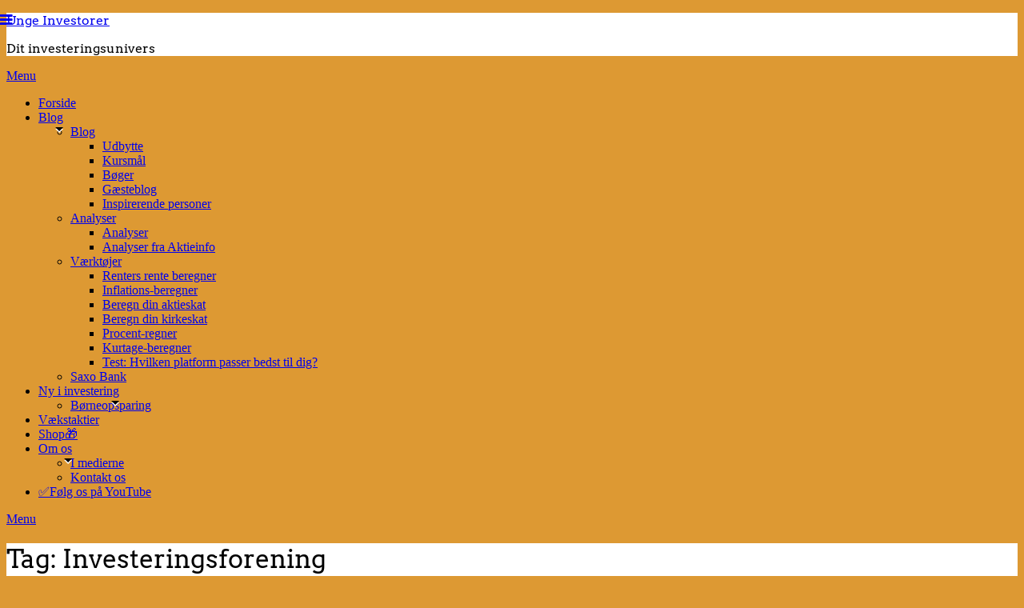

--- FILE ---
content_type: text/html; charset=UTF-8
request_url: https://www.ungeinvestorer.dk/tag/investeringsforening/
body_size: 30332
content:
<!doctype html>
<html lang="da-DK">
<head>

	<meta charset="UTF-8">
	<meta name="viewport" content="width=device-width, initial-scale=1">
	<link rel="profile" href="http://gmpg.org/xfn/11">
	<meta name='robots' content='index, follow, max-image-preview:large, max-snippet:-1, max-video-preview:-1' />
	<style>img:is([sizes="auto" i], [sizes^="auto," i]) { contain-intrinsic-size: 3000px 1500px }</style>
	
	<!-- This site is optimized with the Yoast SEO plugin v25.7 - https://yoast.com/wordpress/plugins/seo/ -->
	<title>Investeringsforening Arkiv - Unge Investorer</title>
	<link rel="canonical" href="https://www.ungeinvestorer.dk/tag/investeringsforening/" />
	<meta property="og:locale" content="da_DK" />
	<meta property="og:type" content="article" />
	<meta property="og:title" content="Investeringsforening Arkiv - Unge Investorer" />
	<meta property="og:url" content="https://www.ungeinvestorer.dk/tag/investeringsforening/" />
	<meta property="og:site_name" content="Unge Investorer" />
	<meta name="twitter:card" content="summary_large_image" />
	<script type="application/ld+json" class="yoast-schema-graph">{"@context":"https://schema.org","@graph":[{"@type":"CollectionPage","@id":"https://www.ungeinvestorer.dk/tag/investeringsforening/","url":"https://www.ungeinvestorer.dk/tag/investeringsforening/","name":"Investeringsforening Arkiv - Unge Investorer","isPartOf":{"@id":"https://www.ungeinvestorer.dk/#website"},"primaryImageOfPage":{"@id":"https://www.ungeinvestorer.dk/tag/investeringsforening/#primaryimage"},"image":{"@id":"https://www.ungeinvestorer.dk/tag/investeringsforening/#primaryimage"},"thumbnailUrl":"https://www.ungeinvestorer.dk/wp-content/uploads/2024/04/Min-formue-er-vokset-100.000-kroner-paa-fire-maaneder.png","breadcrumb":{"@id":"https://www.ungeinvestorer.dk/tag/investeringsforening/#breadcrumb"},"inLanguage":"da-DK"},{"@type":"ImageObject","inLanguage":"da-DK","@id":"https://www.ungeinvestorer.dk/tag/investeringsforening/#primaryimage","url":"https://www.ungeinvestorer.dk/wp-content/uploads/2024/04/Min-formue-er-vokset-100.000-kroner-paa-fire-maaneder.png","contentUrl":"https://www.ungeinvestorer.dk/wp-content/uploads/2024/04/Min-formue-er-vokset-100.000-kroner-paa-fire-maaneder.png","width":1280,"height":856,"caption":"Aktie på skærm"},{"@type":"BreadcrumbList","@id":"https://www.ungeinvestorer.dk/tag/investeringsforening/#breadcrumb","itemListElement":[{"@type":"ListItem","position":1,"name":"Hjem","item":"https://www.ungeinvestorer.dk/"},{"@type":"ListItem","position":2,"name":"Investeringsforening"}]},{"@type":"WebSite","@id":"https://www.ungeinvestorer.dk/#website","url":"https://www.ungeinvestorer.dk/","name":"Unge Investorer","description":"Dit investeringsunivers","potentialAction":[{"@type":"SearchAction","target":{"@type":"EntryPoint","urlTemplate":"https://www.ungeinvestorer.dk/?s={search_term_string}"},"query-input":{"@type":"PropertyValueSpecification","valueRequired":true,"valueName":"search_term_string"}}],"inLanguage":"da-DK"}]}</script>
	<!-- / Yoast SEO plugin. -->


<link rel='dns-prefetch' href='//fonts.googleapis.com' />
<link rel='dns-prefetch' href='//www.googletagmanager.com' />
<link rel='dns-prefetch' href='//pagead2.googlesyndication.com' />
<link rel="alternate" type="application/rss+xml" title="Unge Investorer &raquo; Feed" href="https://www.ungeinvestorer.dk/feed/" />
<link rel="alternate" type="application/rss+xml" title="Unge Investorer &raquo;-kommentar-feed" href="https://www.ungeinvestorer.dk/comments/feed/" />
<link rel="alternate" type="application/rss+xml" title="Unge Investorer &raquo; Investeringsforening-tag-feed" href="https://www.ungeinvestorer.dk/tag/investeringsforening/feed/" />
		<!-- This site uses the Google Analytics by MonsterInsights plugin v9.6.1 - Using Analytics tracking - https://www.monsterinsights.com/ -->
							<script src="//www.googletagmanager.com/gtag/js?id=G-ZHEEX980G9" data-cfasync="false" data-wpfc-render="false" type="lazyJs" async=""></script>
			<script type="lazyJs" data-cfasync="false" data-wpfc-render="false" >
				var mi_version = '9.6.1';
				var mi_track_user = true;
				var mi_no_track_reason = '';
								var MonsterInsightsDefaultLocations = {"page_location":"https:\/\/www.ungeinvestorer.dk\/tag\/investeringsforening\/"};
								if ( typeof MonsterInsightsPrivacyGuardFilter === 'function' ) {
					var MonsterInsightsLocations = (typeof MonsterInsightsExcludeQuery === 'object') ? MonsterInsightsPrivacyGuardFilter( MonsterInsightsExcludeQuery ) : MonsterInsightsPrivacyGuardFilter( MonsterInsightsDefaultLocations );
				} else {
					var MonsterInsightsLocations = (typeof MonsterInsightsExcludeQuery === 'object') ? MonsterInsightsExcludeQuery : MonsterInsightsDefaultLocations;
				}

								var disableStrs = [
										'ga-disable-G-ZHEEX980G9',
									];

				/* Function to detect opted out users */
				function __gtagTrackerIsOptedOut() {
					for (var index = 0; index < disableStrs.length; index++) {
						if (document.cookie.indexOf(disableStrs[index] + '=true') > -1) {
							return true;
						}
					}

					return false;
				}

				/* Disable tracking if the opt-out cookie exists. */
				if (__gtagTrackerIsOptedOut()) {
					for (var index = 0; index < disableStrs.length; index++) {
						window[disableStrs[index]] = true;
					}
				}

				/* Opt-out function */
				function __gtagTrackerOptout() {
					for (var index = 0; index < disableStrs.length; index++) {
						document.cookie = disableStrs[index] + '=true; expires=Thu, 31 Dec 2099 23:59:59 UTC; path=/';
						window[disableStrs[index]] = true;
					}
				}

				if ('undefined' === typeof gaOptout) {
					function gaOptout() {
						__gtagTrackerOptout();
					}
				}
								window.dataLayer = window.dataLayer || [];

				window.MonsterInsightsDualTracker = {
					helpers: {},
					trackers: {},
				};
				if (mi_track_user) {
					function __gtagDataLayer() {
						dataLayer.push(arguments);
					}

					function __gtagTracker(type, name, parameters) {
						if (!parameters) {
							parameters = {};
						}

						if (parameters.send_to) {
							__gtagDataLayer.apply(null, arguments);
							return;
						}

						if (type === 'event') {
														parameters.send_to = monsterinsights_frontend.v4_id;
							var hookName = name;
							if (typeof parameters['event_category'] !== 'undefined') {
								hookName = parameters['event_category'] + ':' + name;
							}

							if (typeof MonsterInsightsDualTracker.trackers[hookName] !== 'undefined') {
								MonsterInsightsDualTracker.trackers[hookName](parameters);
							} else {
								__gtagDataLayer('event', name, parameters);
							}
							
						} else {
							__gtagDataLayer.apply(null, arguments);
						}
					}

					__gtagTracker('js', new Date());
					__gtagTracker('set', {
						'developer_id.dZGIzZG': true,
											});
					if ( MonsterInsightsLocations.page_location ) {
						__gtagTracker('set', MonsterInsightsLocations);
					}
										__gtagTracker('config', 'G-ZHEEX980G9', {"forceSSL":"true","link_attribution":"true"} );
															window.gtag = __gtagTracker;										(function () {
						/* https://developers.google.com/analytics/devguides/collection/analyticsjs/ */
						/* ga and __gaTracker compatibility shim. */
						var noopfn = function () {
							return null;
						};
						var newtracker = function () {
							return new Tracker();
						};
						var Tracker = function () {
							return null;
						};
						var p = Tracker.prototype;
						p.get = noopfn;
						p.set = noopfn;
						p.send = function () {
							var args = Array.prototype.slice.call(arguments);
							args.unshift('send');
							__gaTracker.apply(null, args);
						};
						var __gaTracker = function () {
							var len = arguments.length;
							if (len === 0) {
								return;
							}
							var f = arguments[len - 1];
							if (typeof f !== 'object' || f === null || typeof f.hitCallback !== 'function') {
								if ('send' === arguments[0]) {
									var hitConverted, hitObject = false, action;
									if ('event' === arguments[1]) {
										if ('undefined' !== typeof arguments[3]) {
											hitObject = {
												'eventAction': arguments[3],
												'eventCategory': arguments[2],
												'eventLabel': arguments[4],
												'value': arguments[5] ? arguments[5] : 1,
											}
										}
									}
									if ('pageview' === arguments[1]) {
										if ('undefined' !== typeof arguments[2]) {
											hitObject = {
												'eventAction': 'page_view',
												'page_path': arguments[2],
											}
										}
									}
									if (typeof arguments[2] === 'object') {
										hitObject = arguments[2];
									}
									if (typeof arguments[5] === 'object') {
										Object.assign(hitObject, arguments[5]);
									}
									if ('undefined' !== typeof arguments[1].hitType) {
										hitObject = arguments[1];
										if ('pageview' === hitObject.hitType) {
											hitObject.eventAction = 'page_view';
										}
									}
									if (hitObject) {
										action = 'timing' === arguments[1].hitType ? 'timing_complete' : hitObject.eventAction;
										hitConverted = mapArgs(hitObject);
										__gtagTracker('event', action, hitConverted);
									}
								}
								return;
							}

							function mapArgs(args) {
								var arg, hit = {};
								var gaMap = {
									'eventCategory': 'event_category',
									'eventAction': 'event_action',
									'eventLabel': 'event_label',
									'eventValue': 'event_value',
									'nonInteraction': 'non_interaction',
									'timingCategory': 'event_category',
									'timingVar': 'name',
									'timingValue': 'value',
									'timingLabel': 'event_label',
									'page': 'page_path',
									'location': 'page_location',
									'title': 'page_title',
									'referrer' : 'page_referrer',
								};
								for (arg in args) {
																		if (!(!args.hasOwnProperty(arg) || !gaMap.hasOwnProperty(arg))) {
										hit[gaMap[arg]] = args[arg];
									} else {
										hit[arg] = args[arg];
									}
								}
								return hit;
							}

							try {
								f.hitCallback();
							} catch (ex) {
							}
						};
						__gaTracker.create = newtracker;
						__gaTracker.getByName = newtracker;
						__gaTracker.getAll = function () {
							return [];
						};
						__gaTracker.remove = noopfn;
						__gaTracker.loaded = true;
						window['__gaTracker'] = __gaTracker;
					})();
									} else {
										console.log("");
					(function () {
						function __gtagTracker() {
							return null;
						}

						window['__gtagTracker'] = __gtagTracker;
						window['gtag'] = __gtagTracker;
					})();
									}
			</script>
				<!-- / Google Analytics by MonsterInsights -->
		<script>
/* <![CDATA[ */
window._wpemojiSettings = {"baseUrl":"https:\/\/s.w.org\/images\/core\/emoji\/16.0.1\/72x72\/","ext":".png","svgUrl":"https:\/\/s.w.org\/images\/core\/emoji\/16.0.1\/svg\/","svgExt":".svg","source":{"concatemoji":"https:\/\/www.ungeinvestorer.dk\/wp-includes\/js\/wp-emoji-release.min.js"}};
/*! This file is auto-generated */
!function(s,n){var o,i,e;function c(e){try{var t={supportTests:e,timestamp:(new Date).valueOf()};sessionStorage.setItem(o,JSON.stringify(t))}catch(e){}}function p(e,t,n){e.clearRect(0,0,e.canvas.width,e.canvas.height),e.fillText(t,0,0);var t=new Uint32Array(e.getImageData(0,0,e.canvas.width,e.canvas.height).data),a=(e.clearRect(0,0,e.canvas.width,e.canvas.height),e.fillText(n,0,0),new Uint32Array(e.getImageData(0,0,e.canvas.width,e.canvas.height).data));return t.every(function(e,t){return e===a[t]})}function u(e,t){e.clearRect(0,0,e.canvas.width,e.canvas.height),e.fillText(t,0,0);for(var n=e.getImageData(16,16,1,1),a=0;a<n.data.length;a++)if(0!==n.data[a])return!1;return!0}function f(e,t,n,a){switch(t){case"flag":return n(e,"\ud83c\udff3\ufe0f\u200d\u26a7\ufe0f","\ud83c\udff3\ufe0f\u200b\u26a7\ufe0f")?!1:!n(e,"\ud83c\udde8\ud83c\uddf6","\ud83c\udde8\u200b\ud83c\uddf6")&&!n(e,"\ud83c\udff4\udb40\udc67\udb40\udc62\udb40\udc65\udb40\udc6e\udb40\udc67\udb40\udc7f","\ud83c\udff4\u200b\udb40\udc67\u200b\udb40\udc62\u200b\udb40\udc65\u200b\udb40\udc6e\u200b\udb40\udc67\u200b\udb40\udc7f");case"emoji":return!a(e,"\ud83e\udedf")}return!1}function g(e,t,n,a){var r="undefined"!=typeof WorkerGlobalScope&&self instanceof WorkerGlobalScope?new OffscreenCanvas(300,150):s.createElement("canvas"),o=r.getContext("2d",{willReadFrequently:!0}),i=(o.textBaseline="top",o.font="600 32px Arial",{});return e.forEach(function(e){i[e]=t(o,e,n,a)}),i}function t(e){var t=s.createElement("script");t.src=e,t.defer=!0,s.head.appendChild(t)}"undefined"!=typeof Promise&&(o="wpEmojiSettingsSupports",i=["flag","emoji"],n.supports={everything:!0,everythingExceptFlag:!0},e=new Promise(function(e){s.addEventListener("DOMContentLoaded",e,{once:!0})}),new Promise(function(t){var n=function(){try{var e=JSON.parse(sessionStorage.getItem(o));if("object"==typeof e&&"number"==typeof e.timestamp&&(new Date).valueOf()<e.timestamp+604800&&"object"==typeof e.supportTests)return e.supportTests}catch(e){}return null}();if(!n){if("undefined"!=typeof Worker&&"undefined"!=typeof OffscreenCanvas&&"undefined"!=typeof URL&&URL.createObjectURL&&"undefined"!=typeof Blob)try{var e="postMessage("+g.toString()+"("+[JSON.stringify(i),f.toString(),p.toString(),u.toString()].join(",")+"));",a=new Blob([e],{type:"text/javascript"}),r=new Worker(URL.createObjectURL(a),{name:"wpTestEmojiSupports"});return void(r.onmessage=function(e){c(n=e.data),r.terminate(),t(n)})}catch(e){}c(n=g(i,f,p,u))}t(n)}).then(function(e){for(var t in e)n.supports[t]=e[t],n.supports.everything=n.supports.everything&&n.supports[t],"flag"!==t&&(n.supports.everythingExceptFlag=n.supports.everythingExceptFlag&&n.supports[t]);n.supports.everythingExceptFlag=n.supports.everythingExceptFlag&&!n.supports.flag,n.DOMReady=!1,n.readyCallback=function(){n.DOMReady=!0}}).then(function(){return e}).then(function(){var e;n.supports.everything||(n.readyCallback(),(e=n.source||{}).concatemoji?t(e.concatemoji):e.wpemoji&&e.twemoji&&(t(e.twemoji),t(e.wpemoji)))}))}((window,document),window._wpemojiSettings);
/* ]]> */
</script>
<style id='wp-emoji-styles-inline-css' type='text/css'>

	img.wp-smiley, img.emoji {
		display: inline !important;
		border: none !important;
		box-shadow: none !important;
		height: 1em !important;
		width: 1em !important;
		margin: 0 0.07em !important;
		vertical-align: -0.1em !important;
		background: none !important;
		padding: 0 !important;
	}
</style>

<link rel="preload" href="https://fonts.gstatic.com/s/merriweather/v30/u-440qyriQwlOrhSvowK_l5-fCZM.woff2" as="font" type="font/woff2" crossorigin><link rel="preload" href="https://fonts.gstatic.com/s/merriweather/v30/u-4n0qyriQwlOrhSvowK_l52xwNZWMf6.woff2" as="font" type="font/woff2" crossorigin><link rel="preload" href="https://fonts.gstatic.com/s/arvo/v20/tDbD2oWUg0MKqScQ7Q.woff2" as="font" type="font/woff2" crossorigin><link rel="preload" href="https://fonts.gstatic.com/s/lato/v23/S6uyw4BMUTPHjx4wXg.woff2" as="font" type="font/woff2" crossorigin><link rel="preload" href="https://fonts.gstatic.com/s/lato/v23/S6u9w4BMUTPHh6UVSwiPGQ.woff2" as="font" type="font/woff2" crossorigin><link rel="preload" href="https://usercontent.one/wp/www.ungeinvestorer.dk/wp-content/cache/w3-cache/css/254/wp-includes/css/dist/block-library/style.min.css" as="style" crossorigin><link rel="preload" href="https://usercontent.one/wp/www.ungeinvestorer.dk/wp-content/cache/w3-cache/css/254/wp-content/plugins/contact-form-7/includes/css/styles.css" as="style" crossorigin><link rel="preload" href="https://usercontent.one/wp/www.ungeinvestorer.dk/wp-content/cache/w3-cache/css/254/wp-content/plugins/cookie-notice/css/front.min.css" as="style" crossorigin><link rel="preload" href="https://usercontent.one/wp/www.ungeinvestorer.dk/wp-content/cache/w3-cache/css/254/wp-content/plugins/epoll-wp-voting/assets/css/epoll-core.css" as="style" crossorigin><link rel="preload" href="https://usercontent.one/wp/www.ungeinvestorer.dk/wp-content/cache/w3-cache/css/254/wp-content/plugins/epoll-wp-voting/assets/css/it_epoll_frontendv3.css" as="style" crossorigin><link rel="preload" href="https://usercontent.one/wp/www.ungeinvestorer.dk/wp-content/cache/w3-cache/css/254/wp-content/plugins/epoll-wp-voting/assets/css/theme/it_epoll_opinion_fontendv3.css" as="style" crossorigin><link rel="preload" href="https://usercontent.one/wp/www.ungeinvestorer.dk/wp-content/cache/w3-cache/css/254/wp-content/plugins/widget-options/assets/css/widget-options.css" as="style" crossorigin><link rel="preload" href="https://usercontent.one/wp/www.ungeinvestorer.dk/wp-content/cache/w3-cache/css/254/wp-content/plugins/wp-show-posts/css/wp-show-posts-min.css" as="style" crossorigin><link rel="preload" href="https://usercontent.one/wp/www.ungeinvestorer.dk/wp-content/cache/w3-cache/css/254/wp-content/plugins/wp-show-posts-pro/css/wp-show-posts.min.css" as="style" crossorigin><link rel="preload" href="https://usercontent.one/wp/www.ungeinvestorer.dk/wp-content/cache/w3-cache/css/254/wp-content/plugins/add-search-to-menu/public/css/ivory-search.min.css" as="style" crossorigin><link rel="preload" href="https://usercontent.one/wp/www.ungeinvestorer.dk/wp-content/cache/w3-cache/css/254/wp-content/themes/responsiveblogily/style.css" as="style" crossorigin><link rel="preload" href="https://usercontent.one/wp/www.ungeinvestorer.dk/wp-content/cache/w3-cache/css/254/wp-content/themes/simple-responsiveblogily/style.css" as="style" crossorigin><link rel="preload" href="https://usercontent.one/wp/www.ungeinvestorer.dk/wp-content/cache/w3-cache/css/254/wp-content/plugins/tablepress/css/build/default.css" as="style" crossorigin><link rel="preload" href="https://usercontent.one/wp/www.ungeinvestorer.dk/wp-content/cache/w3-cache/css/254/wp-content/plugins/js_composer/assets/css/js_composer.min.css" as="style" crossorigin><link rel="preload" href="https://usercontent.one/wp/www.ungeinvestorer.dk/wp-content/cache/w3-cache/css/254/wp-content/uploads/so-css/so-css-responsiveblogily.css" as="style" crossorigin><link rel="preload" href="https://usercontent.one/wp/www.ungeinvestorer.dk/wp-content/cache/w3-cache/css/254/wp-content/plugins/yikes-inc-easy-mailchimp-extender/public/css/yikes-inc-easy-mailchimp-extender-public.min.css" as="style" crossorigin><script>var w3GoogleFont=["https:\/\/fonts.googleapis.com\/css?display=swap&family=Lato%3A300%2C400%2C700%2C900%7CMerriweather%3A400%2C700","https:\/\/fonts.googleapis.com\/css2?family=Arvo&display=swap"];</script><script>var w3elem = window.innerWidth<768?'touchstart':'click';var w3LazyloadByPx=200, blankImageWebpUrl = "https://usercontent.one/wp/www.ungeinvestorer.dk/wp-content/uploads/blank.pngw3.webp", w3UploadPath="/wp-content", w3WebpPath="/wp-content/w3-webp", w3LazyloadJs = 1, w3JsIsExcluded = 0, w3Inp = 0,w3ExcludedJs=0;var w3pageshow="";!function(){var t=EventTarget.prototype.addEventListener;let e=[],n=[];function i(t){n.click.push(t.target)}function s(t,i){i>3||n[t].forEach((function(a){var r=0;if(e[t].forEach((function(t){o(t,a)&&(r=1)})),!window.w3Html.eventEcr.includes(a)&&!r&&void 0!==a.click)return window.w3Html.eventEcr.push(a),a.click();window.w3Html.eventEcr.includes(a)||r||void 0!==a.click||["HTML","BODY"].includes(a.parentNode.tagName)||(n[t]=[],n[t].push(a.parentNode),s(t,i++))}))}function o(t,e){return t==e||"string"==typeof e.tagName&&!["HTML","BODY"].includes(e.tagName)&&o(t,e.parentNode)}e.click=[],n.click=[],n.touchstart=[],window.w3Html=[],window.w3Html.eventEcr=[],window.w3Html.class="",window.w3Html["css-preloaded"]=0,window.w3Html["data-css"]=0,window.w3Html["data-css-loaded"]=0,"onpageshow"in window&&(window.onpageshow=function(t){w3pageshow=t}),EventTarget.prototype.addEventListener=function(n,i,s){["click","touchstart","keydown","keyup","input","blur","focus","pointerup","pointerdown"].includes(n)&&(-1==window.w3Html.class.indexOf("w3_start")&&["click","touchstart"].includes(n)&&e.click.push(this),w3Inp&&["keydown","keyup","input","blur","focus","pointerup","pointerdown"].includes(n)&&-1==i.toString().indexOf("preventDefault")&&-1==i.toString().indexOf("stopPropagation(")&&-1==i.toString().indexOf("event.dispatch.apply")&&("object"!=typeof s||"object"==typeof s&&"boolean"!=typeof s.passive)&&((s="object"==typeof s?s:[]).passive=!0)),w3Inp&&-1!=window.location.href.indexOf("?test-inp=")&&console.log("rocket",this,n,i,s),t.call(this,n,i,s)},document.querySelector("html").addEventListener("click",i,{passive:!0}),window.addEventListener("w3-load",(function t(){return-1!=window.w3Html.class.indexOf("jsload")?(document.querySelector("html").removeEventListener("click",i),setTimeout((function(){s("click",0)}),100)):setTimeout((function(){t()}),50)}),{passive:!0})}();class w3LoadScripts{constructor(t){this.triggerEvents=t,this.eventOptions={passive:!0},this.userEventListener=this.triggerListener.bind(this),this.lazyTrigger,this.styleLoadFired,this.lazyScriptsLoadFired=0,this.scriptsLoadFired=0,this.excluded_js=w3ExcludedJs,this.w3LazyloadJs=w3LazyloadJs,this.w3_fonts="undefined"!=typeof w3GoogleFont?w3GoogleFont:[],this.w3Styles=[],this.w3Scripts={normal:[],async:[],defer:[],lazy:[]},this.allJQueries=[]}userEventsAdd(t){this.triggerEvents.forEach((e=>window.addEventListener(e,t.userEventListener,t.eventOptions)))}userEventsRemove(t){this.triggerEvents.forEach((e=>window.removeEventListener(e,t.userEventListener,t.eventOptions)))}async triggerListener(){return await this.repaintFrame(),"function"==typeof requestIdleCallback?this.idleCallback():this.setTimeoutCallEvents()}idleCallback(){return requestIdleCallback((t=>{this.callEvents()}),{timeout:50})}setTimeoutCallEvents(){return setTimeout((function(t){t.callEvents()}),150,this)}callEvents(){this.userEventsRemove(this),this.lazyScriptsLoadFired=1,this.addHtmlClass("w3_user"),"loading"===document.readyState?(document.addEventListener("DOMContentLoaded",this.loadStyleResources.bind(this)),!this.scriptsLoadFire&&document.addEventListener("DOMContentLoaded",this.loadResources.bind(this))):(this.loadStyleResources(),!this.scriptsLoadFire&&this.loadResources())}async loadStyleResources(){this.styleLoadFired||(this.styleLoadFired=!0,this.registerStyles(),window.w3Html["data-css"]=this.w3Styles.length,this.preloadScripts(this.w3Styles),this.loadStylesPreloaded(),this.loadFonts(this.w3_fonts))}async loadStylesPreloaded(){setTimeout((function(t){1==window.w3Html["css-preloaded"]?t.loadStyles(t.w3Styles):t.loadStylesPreloaded()}),200,this)}async loadResources(){this.scriptsLoadFired||(this.scriptsLoadFired=!0,this.holdEventListeners(),this.exeDocumentWrite(),this.registerScripts(),this.addHtmlClass("w3_start"),"function"==typeof w3EventsOnStartJs&&w3EventsOnStartJs(),this.preloadScripts(this.w3Scripts.normal),this.preloadScripts(this.w3Scripts.defer),this.preloadScripts(this.w3Scripts.async),await this.loadScripts(this.w3Scripts.normal),await this.loadScripts(this.w3Scripts.defer),await this.loadScripts(this.w3Scripts.async),await this.executeDomcontentloaded(),await this.executeWindowLoad(),window.dispatchEvent(new Event("w3-scripts-loaded")),this.addHtmlClass("w3_js"),"function"==typeof w3EventsOnEndJs&&w3EventsOnEndJs(),this.lazyTrigger=setInterval(this.w3TriggerLazyScript,500,this))}async w3TriggerLazyScript(t){t.lazyScriptsLoadFired&&(await t.loadScripts(t.w3Scripts.lazy),t.addHtmlClass("jsload"),clearInterval(t.lazyTrigger))}addHtmlClass(t){document.getElementsByTagName("html")[0].classList.add(t),window.w3Html.class+=" "+t}registerScripts(){document.querySelectorAll("script[type=lazyJs]").forEach((t=>{t.hasAttribute("src")?t.hasAttribute("async")&&!1!==t.async?this.w3Scripts.async.push(t):t.hasAttribute("defer")&&!1!==t.defer||"module"===t.getAttribute("data-w3-type")?this.w3Scripts.defer.push(t):this.w3Scripts.normal.push(t):this.w3Scripts.normal.push(t)})),document.querySelectorAll("script[type=lazyExJs]").forEach((t=>{this.w3Scripts.lazy.push(t)}))}registerStyles(){document.querySelectorAll("link[data-href]").forEach((t=>{this.w3Styles.push(t)}))}async executeScript(t){return new Promise(((e,n)=>{const i=document.createElement("script");[...t.attributes].forEach((t=>{let e=t.nodeName;"type"!==e&&("data-w3-type"===e&&(e="type"),i.setAttribute(e,t.nodeValue))})),t.hasAttribute("src")?(i.onload=()=>{e()},i.onerror=()=>{e()}):(i.text=t.text,e()),null!==t.parentNode&&t.parentNode.replaceChild(i,t)}))}async executeStyles(t){return function(t){t.href=t.getAttribute("data-href"),t.removeAttribute("data-href"),t.rel="stylesheet"}(t)}async loadScripts(t){const e=t.shift();return e?(await this.executeScript(e),this.loadScripts(t)):Promise.resolve()}async loadStyles(t){const e=t.shift();return e?(this.executeStyles(e),this.loadStyles(t)):"loaded"}async loadFonts(t){var e=document.createDocumentFragment();t.forEach((t=>{const n=document.createElement("link");n.href=t,n.rel="stylesheet",e.appendChild(n)})),document.head.appendChild(e)}preloadScripts(t){var e=document.createDocumentFragment(),n=0,i=this;[...t].forEach((s=>{const o=s.getAttribute("src"),a=s.getAttribute("data-href"),r=s.getAttribute("data-w3-type");if(o){const t=document.createElement("link");t.href=o,t.rel="module"==r?"modulepreload":"preload",t.as="script",e.appendChild(t)}else if(a){const s=document.createElement("link");s.href=a,s.rel="preload",s.as="style",n++,t.length==n&&(s.dataset.last=1),e.appendChild(s),s.onload=function(){fetch(this.href,{mode:"no-cors"}).then((t=>t.blob())).then((t=>{i.updateCssLoader()})).catch((t=>{i.updateCssLoader()}))},s.onerror=function(){i.updateCssLoader()}}})),document.head.appendChild(e)}updateCssLoader(){window.w3Html["data-css-loaded"]=window.w3Html["data-css-loaded"]+1,window.w3Html["data-css"]==window.w3Html["data-css-loaded"]&&(window.w3Html["css-preloaded"]=1)}holdEventListeners(){let t={};function e(e,n){!function(e){function n(n){return t[e].eventsToRewrite.indexOf(n)>=0?"w3-"+n:n}t[e]||(t[e]={originalFunctions:{add:e.addEventListener,remove:e.removeEventListener},eventsToRewrite:[]},e.addEventListener=function(){arguments[0]=n(arguments[0]),t[e].originalFunctions.add.apply(e,arguments)},e.removeEventListener=function(){arguments[0]=n(arguments[0]),t[e].originalFunctions.remove.apply(e,arguments)})}(e),t[e].eventsToRewrite.push(n)}function n(t,e){let n=t[e];Object.defineProperty(t,e,{get:()=>n||function(){},set(i){t["w3"+e]=n=i}})}e(document,"DOMContentLoaded"),e(window,"DOMContentLoaded"),e(window,"load"),e(window,"pageshow"),e(document,"readystatechange"),n(document,"onreadystatechange"),n(window,"onload"),n(window,"onpageshow")}bindFunc(t,e,n){if(-1==window.w3Html.class.indexOf("w3_js"))return setTimeout((function(t,e,n,i){t.bindFunc(e,n,i)}),50,this,t,e,n);t.bind(e)(n)}holdJquery(t){let e=window.jQuery;Object.defineProperty(window,"jQuery",{get:()=>e,set(n){if(n&&n.fn&&!t.allJQueries.includes(n)){n.fn.ready=n.fn.init.prototype.ready=function(e){if(void 0!==e)return t.scriptsLoadFired?t.domReadyFired?t.bindFunc(e,document,n):document.addEventListener("w3-DOMContentLoaded",(()=>t.bindFunc(e,document,n))):document.addEventListener("DOMContentLoaded",(()=>e.bind(document)(n))),n(document)};const e=n.fn.on;n.fn.on=n.fn.init.prototype.on=function(){if("ready"==arguments[0]||"w3-DOMContentLoad"==arguments[0]){if(this[0]!==document)return e.apply(this,arguments),this;if("string"!=typeof arguments[1])return t.bindFunc(arguments[1],document,n)}if(this[0]===window){function i(t){return t.split(" ").map((t=>"load"===t||0===t.indexOf("load")?"w3-jquery-load":t)).join(" ")}"string"==typeof arguments[0]||arguments[0]instanceof String?arguments[0]=i(arguments[0]):"object"==typeof arguments[0]&&Object.keys(arguments[0]).forEach((t=>{Object.assign(arguments[0],{[i(t)]:arguments[0][t]})[t]}))}return e.apply(this,arguments),this},t.allJQueries.push(n)}e=n}})}async executeDomcontentloaded(){this.domReadyFired=!0,document.w3readyState=document.readyState,await this.repaintFrame(),document.dispatchEvent(new Event("w3-DOMContentLoaded")),await this.repaintFrame(),window.dispatchEvent(new Event("w3-DOMContentLoaded")),await this.repaintFrame(),document.dispatchEvent(new Event("w3-readystatechange")),await this.repaintFrame(),document.w3onreadystatechange&&document.w3onreadystatechange()}async executeWindowLoad(){if(-1==window.w3Html.class.indexOf("w3_js"))return setTimeout((function(t){t.executeWindowLoad()}),10,this);await this.repaintFrame(),setTimeout((function(){window.dispatchEvent(new Event("w3-load"))}),100),await this.repaintFrame(),window.w3onload&&window.w3onload(),await this.repaintFrame(),this.allJQueries.forEach((t=>t(window).trigger("w3-jquery-load"))),window.dispatchEvent(new Event("w3-pageshow")),await this.repaintFrame(),window.w3onpageshow&&window.w3onpageshow(w3pageshow)}exeDocumentWrite(){const t=new Map;document.write=document.writeln=function(e){const n=document.currentScript,i=document.createRange(),s=n.parentElement;let o=t.get(n);void 0===o&&(o=n.nextSibling,t.set(n,o));const a=document.createDocumentFragment();i.setStart(a,0),a.appendChild(i.createContextualFragment(e)),s.insertBefore(a,o)}}async repaintFrame(){return new Promise((t=>requestAnimationFrame(t)))}static execute(){const t=new w3LoadScripts(["keydown","mousemove","touchmove","touchstart","touchend","wheel"]);t.userEventsAdd(t),document.w3readyState="loading",t.holdJquery(t),(!t.w3LazyloadJs||window.scrollY>50||"complete"==document.readyState||"interactive"==document.readyState)&&t.triggerListener();const e=setInterval((function(t){null!=document.body&&(document.body.getBoundingClientRect().top<-30&&t.triggerListener(),clearInterval(e))}),500,t)}}w3LoadScripts.execute();</script><link data-css="1" href="https://usercontent.one/wp/www.ungeinvestorer.dk/wp-content/cache/w3-cache/css/254/wp-includes/css/dist/block-library/style.min.css" rel='stylesheet' id='wp-block-library-css' media='all'>
<style id='classic-theme-styles-inline-css' type='text/css'>
/*! This file is auto-generated */
.wp-block-button__link{color:#fff;background-color:#32373c;border-radius:9999px;box-shadow:none;text-decoration:none;padding:calc(.667em + 2px) calc(1.333em + 2px);font-size:1.125em}.wp-block-file__button{background:#32373c;color:#fff;text-decoration:none}
</style>
<style id='global-styles-inline-css' type='text/css'>
:root{--wp--preset--aspect-ratio--square: 1;--wp--preset--aspect-ratio--4-3: 4/3;--wp--preset--aspect-ratio--3-4: 3/4;--wp--preset--aspect-ratio--3-2: 3/2;--wp--preset--aspect-ratio--2-3: 2/3;--wp--preset--aspect-ratio--16-9: 16/9;--wp--preset--aspect-ratio--9-16: 9/16;--wp--preset--color--black: #000000;--wp--preset--color--cyan-bluish-gray: #abb8c3;--wp--preset--color--white: #ffffff;--wp--preset--color--pale-pink: #f78da7;--wp--preset--color--vivid-red: #cf2e2e;--wp--preset--color--luminous-vivid-orange: #ff6900;--wp--preset--color--luminous-vivid-amber: #fcb900;--wp--preset--color--light-green-cyan: #7bdcb5;--wp--preset--color--vivid-green-cyan: #00d084;--wp--preset--color--pale-cyan-blue: #8ed1fc;--wp--preset--color--vivid-cyan-blue: #0693e3;--wp--preset--color--vivid-purple: #9b51e0;--wp--preset--gradient--vivid-cyan-blue-to-vivid-purple: linear-gradient(135deg,rgba(6,147,227,1) 0%,rgb(155,81,224) 100%);--wp--preset--gradient--light-green-cyan-to-vivid-green-cyan: linear-gradient(135deg,rgb(122,220,180) 0%,rgb(0,208,130) 100%);--wp--preset--gradient--luminous-vivid-amber-to-luminous-vivid-orange: linear-gradient(135deg,rgba(252,185,0,1) 0%,rgba(255,105,0,1) 100%);--wp--preset--gradient--luminous-vivid-orange-to-vivid-red: linear-gradient(135deg,rgba(255,105,0,1) 0%,rgb(207,46,46) 100%);--wp--preset--gradient--very-light-gray-to-cyan-bluish-gray: linear-gradient(135deg,rgb(238,238,238) 0%,rgb(169,184,195) 100%);--wp--preset--gradient--cool-to-warm-spectrum: linear-gradient(135deg,rgb(74,234,220) 0%,rgb(151,120,209) 20%,rgb(207,42,186) 40%,rgb(238,44,130) 60%,rgb(251,105,98) 80%,rgb(254,248,76) 100%);--wp--preset--gradient--blush-light-purple: linear-gradient(135deg,rgb(255,206,236) 0%,rgb(152,150,240) 100%);--wp--preset--gradient--blush-bordeaux: linear-gradient(135deg,rgb(254,205,165) 0%,rgb(254,45,45) 50%,rgb(107,0,62) 100%);--wp--preset--gradient--luminous-dusk: linear-gradient(135deg,rgb(255,203,112) 0%,rgb(199,81,192) 50%,rgb(65,88,208) 100%);--wp--preset--gradient--pale-ocean: linear-gradient(135deg,rgb(255,245,203) 0%,rgb(182,227,212) 50%,rgb(51,167,181) 100%);--wp--preset--gradient--electric-grass: linear-gradient(135deg,rgb(202,248,128) 0%,rgb(113,206,126) 100%);--wp--preset--gradient--midnight: linear-gradient(135deg,rgb(2,3,129) 0%,rgb(40,116,252) 100%);--wp--preset--font-size--small: 13px;--wp--preset--font-size--medium: 20px;--wp--preset--font-size--large: 36px;--wp--preset--font-size--x-large: 42px;--wp--preset--spacing--20: 0.44rem;--wp--preset--spacing--30: 0.67rem;--wp--preset--spacing--40: 1rem;--wp--preset--spacing--50: 1.5rem;--wp--preset--spacing--60: 2.25rem;--wp--preset--spacing--70: 3.38rem;--wp--preset--spacing--80: 5.06rem;--wp--preset--shadow--natural: 6px 6px 9px rgba(0, 0, 0, 0.2);--wp--preset--shadow--deep: 12px 12px 50px rgba(0, 0, 0, 0.4);--wp--preset--shadow--sharp: 6px 6px 0px rgba(0, 0, 0, 0.2);--wp--preset--shadow--outlined: 6px 6px 0px -3px rgba(255, 255, 255, 1), 6px 6px rgba(0, 0, 0, 1);--wp--preset--shadow--crisp: 6px 6px 0px rgba(0, 0, 0, 1);}:where(.is-layout-flex){gap: 0.5em;}:where(.is-layout-grid){gap: 0.5em;}body .is-layout-flex{display: flex;}.is-layout-flex{flex-wrap: wrap;align-items: center;}.is-layout-flex > :is(*, div){margin: 0;}body .is-layout-grid{display: grid;}.is-layout-grid > :is(*, div){margin: 0;}:where(.wp-block-columns.is-layout-flex){gap: 2em;}:where(.wp-block-columns.is-layout-grid){gap: 2em;}:where(.wp-block-post-template.is-layout-flex){gap: 1.25em;}:where(.wp-block-post-template.is-layout-grid){gap: 1.25em;}.has-black-color{color: var(--wp--preset--color--black) !important;}.has-cyan-bluish-gray-color{color: var(--wp--preset--color--cyan-bluish-gray) !important;}.has-white-color{color: var(--wp--preset--color--white) !important;}.has-pale-pink-color{color: var(--wp--preset--color--pale-pink) !important;}.has-vivid-red-color{color: var(--wp--preset--color--vivid-red) !important;}.has-luminous-vivid-orange-color{color: var(--wp--preset--color--luminous-vivid-orange) !important;}.has-luminous-vivid-amber-color{color: var(--wp--preset--color--luminous-vivid-amber) !important;}.has-light-green-cyan-color{color: var(--wp--preset--color--light-green-cyan) !important;}.has-vivid-green-cyan-color{color: var(--wp--preset--color--vivid-green-cyan) !important;}.has-pale-cyan-blue-color{color: var(--wp--preset--color--pale-cyan-blue) !important;}.has-vivid-cyan-blue-color{color: var(--wp--preset--color--vivid-cyan-blue) !important;}.has-vivid-purple-color{color: var(--wp--preset--color--vivid-purple) !important;}.has-black-background-color{background-color: var(--wp--preset--color--black) !important;}.has-cyan-bluish-gray-background-color{background-color: var(--wp--preset--color--cyan-bluish-gray) !important;}.has-white-background-color{background-color: var(--wp--preset--color--white) !important;}.has-pale-pink-background-color{background-color: var(--wp--preset--color--pale-pink) !important;}.has-vivid-red-background-color{background-color: var(--wp--preset--color--vivid-red) !important;}.has-luminous-vivid-orange-background-color{background-color: var(--wp--preset--color--luminous-vivid-orange) !important;}.has-luminous-vivid-amber-background-color{background-color: var(--wp--preset--color--luminous-vivid-amber) !important;}.has-light-green-cyan-background-color{background-color: var(--wp--preset--color--light-green-cyan) !important;}.has-vivid-green-cyan-background-color{background-color: var(--wp--preset--color--vivid-green-cyan) !important;}.has-pale-cyan-blue-background-color{background-color: var(--wp--preset--color--pale-cyan-blue) !important;}.has-vivid-cyan-blue-background-color{background-color: var(--wp--preset--color--vivid-cyan-blue) !important;}.has-vivid-purple-background-color{background-color: var(--wp--preset--color--vivid-purple) !important;}.has-black-border-color{border-color: var(--wp--preset--color--black) !important;}.has-cyan-bluish-gray-border-color{border-color: var(--wp--preset--color--cyan-bluish-gray) !important;}.has-white-border-color{border-color: var(--wp--preset--color--white) !important;}.has-pale-pink-border-color{border-color: var(--wp--preset--color--pale-pink) !important;}.has-vivid-red-border-color{border-color: var(--wp--preset--color--vivid-red) !important;}.has-luminous-vivid-orange-border-color{border-color: var(--wp--preset--color--luminous-vivid-orange) !important;}.has-luminous-vivid-amber-border-color{border-color: var(--wp--preset--color--luminous-vivid-amber) !important;}.has-light-green-cyan-border-color{border-color: var(--wp--preset--color--light-green-cyan) !important;}.has-vivid-green-cyan-border-color{border-color: var(--wp--preset--color--vivid-green-cyan) !important;}.has-pale-cyan-blue-border-color{border-color: var(--wp--preset--color--pale-cyan-blue) !important;}.has-vivid-cyan-blue-border-color{border-color: var(--wp--preset--color--vivid-cyan-blue) !important;}.has-vivid-purple-border-color{border-color: var(--wp--preset--color--vivid-purple) !important;}.has-vivid-cyan-blue-to-vivid-purple-gradient-background{background: var(--wp--preset--gradient--vivid-cyan-blue-to-vivid-purple) !important;}.has-light-green-cyan-to-vivid-green-cyan-gradient-background{background: var(--wp--preset--gradient--light-green-cyan-to-vivid-green-cyan) !important;}.has-luminous-vivid-amber-to-luminous-vivid-orange-gradient-background{background: var(--wp--preset--gradient--luminous-vivid-amber-to-luminous-vivid-orange) !important;}.has-luminous-vivid-orange-to-vivid-red-gradient-background{background: var(--wp--preset--gradient--luminous-vivid-orange-to-vivid-red) !important;}.has-very-light-gray-to-cyan-bluish-gray-gradient-background{background: var(--wp--preset--gradient--very-light-gray-to-cyan-bluish-gray) !important;}.has-cool-to-warm-spectrum-gradient-background{background: var(--wp--preset--gradient--cool-to-warm-spectrum) !important;}.has-blush-light-purple-gradient-background{background: var(--wp--preset--gradient--blush-light-purple) !important;}.has-blush-bordeaux-gradient-background{background: var(--wp--preset--gradient--blush-bordeaux) !important;}.has-luminous-dusk-gradient-background{background: var(--wp--preset--gradient--luminous-dusk) !important;}.has-pale-ocean-gradient-background{background: var(--wp--preset--gradient--pale-ocean) !important;}.has-electric-grass-gradient-background{background: var(--wp--preset--gradient--electric-grass) !important;}.has-midnight-gradient-background{background: var(--wp--preset--gradient--midnight) !important;}.has-small-font-size{font-size: var(--wp--preset--font-size--small) !important;}.has-medium-font-size{font-size: var(--wp--preset--font-size--medium) !important;}.has-large-font-size{font-size: var(--wp--preset--font-size--large) !important;}.has-x-large-font-size{font-size: var(--wp--preset--font-size--x-large) !important;}
:where(.wp-block-post-template.is-layout-flex){gap: 1.25em;}:where(.wp-block-post-template.is-layout-grid){gap: 1.25em;}
:where(.wp-block-columns.is-layout-flex){gap: 2em;}:where(.wp-block-columns.is-layout-grid){gap: 2em;}
:root :where(.wp-block-pullquote){font-size: 1.5em;line-height: 1.6;}
</style>
<link data-css="1" href="https://usercontent.one/wp/www.ungeinvestorer.dk/wp-content/cache/w3-cache/css/254/wp-content/plugins/contact-form-7/includes/css/styles.css" rel='stylesheet' id='contact-form-7-css' media='all'>
<link data-css="1" href="https://usercontent.one/wp/www.ungeinvestorer.dk/wp-content/cache/w3-cache/css/254/wp-content/plugins/cookie-notice/css/front.min.css" rel='stylesheet' id='cookie-notice-front-css' media='all'>
<link data-css="1" href="https://usercontent.one/wp/www.ungeinvestorer.dk/wp-content/cache/w3-cache/css/254/wp-content/plugins/epoll-wp-voting/assets/css/epoll-core.css" rel='stylesheet' id='it_epoll_core-css' media='all'>
<link data-css="1" href="https://usercontent.one/wp/www.ungeinvestorer.dk/wp-content/cache/w3-cache/css/254/wp-content/plugins/epoll-wp-voting/assets/css/it_epoll_frontendv3.css" rel='stylesheet' id='it_epoll_style-css' media='all'>
<link data-css="1" href="https://usercontent.one/wp/www.ungeinvestorer.dk/wp-content/cache/w3-cache/css/254/wp-content/plugins/epoll-wp-voting/assets/css/theme/it_epoll_opinion_fontendv3.css" rel='stylesheet' id='it_epoll_opinion_style-css' media='all'>
<link data-css="1" href="https://usercontent.one/wp/www.ungeinvestorer.dk/wp-content/cache/w3-cache/css/254/wp-content/plugins/widget-options/assets/css/widget-options.css" rel='stylesheet' id='widgetopts-styles-css' media='all'>
<link data-css="1" href="https://usercontent.one/wp/www.ungeinvestorer.dk/wp-content/cache/w3-cache/css/254/wp-content/plugins/wp-show-posts/css/wp-show-posts-min.css" rel='stylesheet' id='wp-show-posts-css' media='all'>
<link data-css="1" href="https://usercontent.one/wp/www.ungeinvestorer.dk/wp-content/cache/w3-cache/css/254/wp-content/plugins/wp-show-posts-pro/css/wp-show-posts.min.css" rel='stylesheet' id='wp-show-posts-pro-css' media='all'>
<link data-css="1" href="https://usercontent.one/wp/www.ungeinvestorer.dk/wp-content/cache/w3-cache/css/254/wp-content/plugins/add-search-to-menu/public/css/ivory-search.min.css" rel='stylesheet' id='ivory-search-styles-css' media='all'>
<link data-css="1" href="https://usercontent.one/wp/www.ungeinvestorer.dk/wp-content/cache/w3-cache/css/254/wp-content/themes/responsiveblogily/style.css" rel='stylesheet' id='simple_responsiveblogily-style-css' media='all'>
<link rel='stylesheet' id='font-awesome-css' data-href='https://usercontent.one/wp/www.ungeinvestorer.dk/wp-content/plugins/elementor/assets/lib/font-awesome/css/font-awesome.min.css?media=1768406182' type='text/css' media='all' />
<link data-css="1" href="https://usercontent.one/wp/www.ungeinvestorer.dk/wp-content/cache/w3-cache/css/254/wp-content/themes/simple-responsiveblogily/style.css" rel='stylesheet' id='responsiveblogily-style-css' media='all'>

<link data-css="1" href="https://usercontent.one/wp/www.ungeinvestorer.dk/wp-content/cache/w3-cache/css/254/wp-content/plugins/tablepress/css/build/default.css" rel='stylesheet' id='tablepress-default-css' media='all'>
<link data-css="1" href="https://usercontent.one/wp/www.ungeinvestorer.dk/wp-content/cache/w3-cache/css/254/wp-content/plugins/js_composer/assets/css/js_composer.min.css" rel='stylesheet' id='js_composer_front-css' media='all'>
<script type="lazyJs" src="https://usercontent.one/wp/www.ungeinvestorer.dk/wp-content/cache/w3-cache/js/254/wp-content/plugins/google-analytics-for-wordpress/assets/js/frontend-gtag.min.js" id="monsterinsights-frontend-script-js" async="async" data-wp-strategy="async"></script>
<script>/* <![CDATA[ */
var monsterinsights_frontend = {"js_events_tracking":"true","download_extensions":"doc,pdf,ppt,zip,xls,docx,pptx,xlsx","inbound_paths":"[{\"path\":\"\\\/go\\\/\",\"label\":\"affiliate\"},{\"path\":\"\\\/recommend\\\/\",\"label\":\"affiliate\"}]","home_url":"https:\/\/www.ungeinvestorer.dk","hash_tracking":"false","v4_id":"G-ZHEEX980G9"};/* ]]> */
</script>
<script>
/* <![CDATA[ */
var cnArgs = {"ajaxUrl":"https:\/\/www.ungeinvestorer.dk\/wp-admin\/admin-ajax.php","nonce":"0ea8ca6bdc","hideEffect":"fade","position":"bottom","onScroll":false,"onScrollOffset":100,"onClick":false,"cookieName":"cookie_notice_accepted","cookieTime":2592000,"cookieTimeRejected":2592000,"globalCookie":false,"redirection":false,"cache":false,"revokeCookies":false,"revokeCookiesOpt":"automatic"};
/* ]]> */
</script>
<script type="lazyJs" src="https://usercontent.one/wp/www.ungeinvestorer.dk/wp-content/cache/w3-cache/js/254/wp-content/plugins/cookie-notice/js/front.min.js" id="cookie-notice-front-js"></script>
<script type="lazyJs" src="https://usercontent.one/wp/www.ungeinvestorer.dk/wp-content/cache/w3-cache/js/254/wp-includes/js/jquery/jquery.min.js" id="jquery-core-js"></script>
<script type="lazyJs" src="https://usercontent.one/wp/www.ungeinvestorer.dk/wp-content/cache/w3-cache/js/254/wp-includes/js/jquery/jquery-migrate.min.js" id="jquery-migrate-js"></script>
<script type="lazyJs" src="https://usercontent.one/wp/www.ungeinvestorer.dk/wp-content/cache/w3-cache/js/254/wp-content/plugins/epoll-wp-voting/backend/addons/default/assets/js/jquery.validate.min.js" id="it_epoll_validetta_script-js"></script>
<script>
/* <![CDATA[ */
var it_epoll_ajax_obj = {"ajax_url":"https:\/\/www.ungeinvestorer.dk\/wp-admin\/admin-ajax.php"};
/* ]]> */
</script>
<script type="lazyJs" src="https://usercontent.one/wp/www.ungeinvestorer.dk/wp-content/cache/w3-cache/js/254/wp-content/plugins/epoll-wp-voting/backend/addons/default/assets/js/it_epoll_common.js" id="it_epoll_common_js-js"></script>
<script type="lazyJs" src="https://usercontent.one/wp/www.ungeinvestorer.dk/wp-content/cache/w3-cache/js/254/wp-content/plugins/epoll-wp-voting/backend/addons/default/assets/js/it_epoll_opinion_voting.js" id="it_epoll_opinion_voting_js-js"></script>
<script type="lazyJs" src="https://usercontent.one/wp/www.ungeinvestorer.dk/wp-content/cache/w3-cache/js/254/wp-content/plugins/epoll-wp-voting/backend/addons/default/assets/js/it_epoll_poll_voting.js" id="it_epoll_poll_voting_js-js"></script>
<script>
/* <![CDATA[ */
var trustpilot_settings = {"key":"81I5fvnIYg2YrT47","TrustpilotScriptUrl":"https:\/\/invitejs.trustpilot.com\/tp.min.js","IntegrationAppUrl":"\/\/ecommscript-integrationapp.trustpilot.com","PreviewScriptUrl":"\/\/ecommplugins-scripts.trustpilot.com\/v2.1\/js\/preview.min.js","PreviewCssUrl":"\/\/ecommplugins-scripts.trustpilot.com\/v2.1\/css\/preview.min.css","PreviewWPCssUrl":"\/\/ecommplugins-scripts.trustpilot.com\/v2.1\/css\/preview_wp.css","WidgetScriptUrl":"\/\/widget.trustpilot.com\/bootstrap\/v5\/tp.widget.bootstrap.min.js"};
/* ]]> */
</script>
<script type="lazyJs" src="https://usercontent.one/wp/www.ungeinvestorer.dk/wp-content/cache/w3-cache/js/254/wp-content/plugins/trustpilot-reviews/review/assets/js/headerScript.min.js" id="tp-js-js"></script>
<script type="lazyJs" src="https://usercontent.one/wp/www.ungeinvestorer.dk/wp-content/cache/w3-cache/js/254/wp-content/plugins/wp-subscribe-form/includes/js/select2.min.js" id="sfba-select2-js"></script>
<script>
/* <![CDATA[ */
var the_ajax_script = {"ajaxurl":"https:\/\/www.ungeinvestorer.dk\/wp-admin\/admin-ajax.php","ajax_nonce":"f8807373ac"};
/* ]]> */
</script>
<script type="lazyJs" src="https://usercontent.one/wp/www.ungeinvestorer.dk/wp-content/cache/w3-cache/js/254/wp-content/plugins/wp-subscribe-form/includes/js/sfba-form-ajax.js" id="sfba-form-ajax-js"></script>
<script type="lazyJs" ></script><link rel="https://api.w.org/" href="https://www.ungeinvestorer.dk/wp-json/" /><link rel="alternate" title="JSON" type="application/json" href="https://www.ungeinvestorer.dk/wp-json/wp/v2/tags/250" /><link rel="EditURI" type="application/rsd+xml" title="RSD" href="https://www.ungeinvestorer.dk/xmlrpc.php?rsd" />
<meta name="generator" content="WordPress 6.8.3" />
	<link rel="preconnect" href="https://fonts.googleapis.com">
	<link rel="preconnect" href="https://fonts.gstatic.com">
	<meta name="generator" content="Site Kit by Google 1.159.0" /><style>[class*=" icon-oc-"],[class^=icon-oc-]{speak:none;font-style:normal;font-weight:400;font-variant:normal;text-transform:none;line-height:1;-webkit-font-smoothing:antialiased;-moz-osx-font-smoothing:grayscale}.icon-oc-one-com-white-32px-fill:before{content:"901"}.icon-oc-one-com:before{content:"900"}#one-com-icon,.toplevel_page_onecom-wp .wp-menu-image{speak:none;display:flex;align-items:center;justify-content:center;text-transform:none;line-height:1;-webkit-font-smoothing:antialiased;-moz-osx-font-smoothing:grayscale}.onecom-wp-admin-bar-item>a,.toplevel_page_onecom-wp>.wp-menu-name{font-size:16px;font-weight:400;line-height:1}.toplevel_page_onecom-wp>.wp-menu-name img{width:69px;height:9px;}.wp-submenu-wrap.wp-submenu>.wp-submenu-head>img{width:88px;height:auto}.onecom-wp-admin-bar-item>a img{height:7px!important}.onecom-wp-admin-bar-item>a img,.toplevel_page_onecom-wp>.wp-menu-name img{opacity:.8}.onecom-wp-admin-bar-item.hover>a img,.toplevel_page_onecom-wp.wp-has-current-submenu>.wp-menu-name img,li.opensub>a.toplevel_page_onecom-wp>.wp-menu-name img{opacity:1}#one-com-icon:before,.onecom-wp-admin-bar-item>a:before,.toplevel_page_onecom-wp>.wp-menu-image:before{content:'';position:static!important;background-color:rgba(240,245,250,.4);border-radius:102px;width:18px;height:18px;padding:0!important}.onecom-wp-admin-bar-item>a:before{width:14px;height:14px}.onecom-wp-admin-bar-item.hover>a:before,.toplevel_page_onecom-wp.opensub>a>.wp-menu-image:before,.toplevel_page_onecom-wp.wp-has-current-submenu>.wp-menu-image:before{background-color:#76b82a}.onecom-wp-admin-bar-item>a{display:inline-flex!important;align-items:center;justify-content:center}#one-com-logo-wrapper{font-size:4em}#one-com-icon{vertical-align:middle}.imagify-welcome{display:none !important;}</style>
    <style type="text/css">

    .top-widget-single { background: ; }
    .header-container{ padding-top: px; }
    .header-container{ padding-bottom: px; }
    .header-widgets h3 { color: ; }
    .header-widgets, .header-widgets p, .header-widgets li, .header-widgets table td, .header-widgets table th, .header-widgets   { color: ; }
    .header-widgets a, .header-widgets a, .header-widgets .menu li a { color: ; }
    header#masthead { background-color: ; }
    .site-title{ color: ; }
    p.site-description{ color: ; }
    .button-divider{ background-color: ; }
    .header-button{ border-color: ; }
    .header-button, .header-button-text{ color: ; }
    .header-button-text:after { background: ; }
    #site-navigation .menu li, #site-navigation .menu .sub-menu, #site-navigation .menu .children, nav#site-navigation{ background: ; }
    #site-navigation .menu li a, #site-navigation .menu li a:hover, #site-navigation .menu li a:active, #site-navigation .menu > li.menu-item-has-children > a:after, #site-navigation ul.menu ul a, #site-navigation .menu ul ul a, #site-navigation ul.menu ul a:hover, #site-navigation .menu ul ul a:hover, div#top-search a, div#top-search a:hover { color: ; }
    .m_menu_icon { background-color: ; }
    #top-social a, #top-social a:hover, #top-social a:active, #top-social a:focus, #top-social a:visited{ color: ; }  
    .top-widgets h1, .top-widgets h2, .top-widgets h3, .top-widgets h4, .top-widgets h5, .top-widgets h6 { color: ; }
    .top-widgets p, .top-widgets, .top-widgets li, .top-widgets ol, .top-widgets cite{ color: ; }
    .top-widget-fullwidth h3:after{ background: ; }
    .top-widgets ul li a, .top-widgets a, .top-widgets a:hover, .top-widgets a:visited, .top-widgets a:focus, .top-widgets a:active, .top-widgets ol li a, .top-widgets li a, .top-widgets .menu li a, .top-widgets .menu li a:hover, .top-widgets .menu li a:active, .top-widgets .menu li a:focus{ color: ; }
    .blog-feed-category a{ color: ; }
    .blog h2.entry-title a, .nav-previous a, .nav-next a { color: ; }
    .blog-feed-post-wrapper .blog-feed-meta * { color: ; }
    .blog-feed-post-wrapper p { color: ; }
    .blog .entry-more a { color: ; }
    .blog .entry-more a { border-color: ; }
    .blog .entry-more a:hover { background: ; }
    .blog .entry-more a:hover { border-color: ; }
    .blog #primary article.post { border-color: ; }
    .single-post .comment-metadata time, .page .comment-metadata time, .single-post time.entry-date.published, .page time.entry-date.published, .single-post .posted-on a, .page .posted-on a { color: ; }
    .single-post #main th, .page #main th, .single-post .entry-cate a h2.entry-title, .single-post h1.entry-title, .page h2.entry-title, .page h1.entry-title, .single-post #main h1, .single-post #main h2, .single-post #main h3, .single-post #main h4, .single-post #main h5, .single-post #main h6, .page #main h1, .page #main h2, .page #main h3, .page #main h4, .page #main h5, .page #main h6 { color: ; }
    .comments-title:after{ background: ; }
    .post #main .nav-next a:before, .single-post #main .nav-previous a:before, .page #main .nav-previous a:before, .single-post #main .nav-next a:before, .single-post #main a, .page #main a{ color: ; }
    .page #main, .page #main p, .page #main th,.page .comment-form label, .single-post #main, .single-post #main p, .single-post #main th,.single-post .comment-form label, .single-post .comment-author .fn, .page .comment-author .fn   { color: ; }
    .single-post .comment-form input.submit, .page .comment-form input.submit { background: ; }
    .single-post .comment-form input.submit:hover, .page .comment-form input.submit:hover { background-color: ; }
    .single-post #main .entry-cate a, .page #main .entry-cate a { color: ; }
    .single-post .comment-content, .page .comment-content, .single-post .navigation.post-navigation, .page .navigation.post-navigation, .single-post #main td, .page #main td,  .single-post #main th, .page #main th, .page #main input[type="url"], .single-post #main input[type="url"],.page #main input[type="text"], .single-post #main input[type="text"],.page #main input[type="email"], .single-post #main input[type="email"], .page #main textarea, .single-post textarea, .page .comments-area { border-color: ; }
    .top-widget-wrapper{ border-color: ; }
    .footer-widgets-wrapper{ background: ; }
    .footer-widgets-wrapper h1, .footer-widgets-wrapper h2,  .footer-widgets-wrapper h3,  .footer-widgets-wrapper h4,  .footer-widgets-wrapper h5,  .footer-widgets-wrapper h6 { color: ; }
    .footer-widget-single, .footer-widget-single p, .footer-widgets-wrapper p, .footer-widgets-wrapper { color: ; }
    .footer-widgets-wrapper  ul li a, .footer-widgets-wrapper li a,.footer-widgets-wrapper a,.footer-widgets-wrapper a:hover,.footer-widgets-wrapper a:active,.footer-widgets-wrapper a:focus, .footer-widget-single a, .footer-widget-single a:hover, .footer-widget-single a:active{ color: ; }
    .footer-widget-single h3, .footer-widgets .search-form input.search-field { border-color: ; }
    footer .site-info { background: ; }
    footer .site-info { color: Unge Investorer - Dit investeringsunivers | Alle rettigheder forbeholdes; }
    .readmore-btn { background: ; }
    .blog-feed-post-wrapper, .blog .nav-previous a,.blog .nav-next a { background: ; }
    .single-post main#main, .page main#main, .error404 main#main, .search-no-results main#main { background: ; }
    p.site-before_title { color: ; }
    p.site-description { color: ; }
    .footer-widget-single h3:after { background: ; }
}   
</style>
		
		<style type="text/css">


					




	.website-content { background: #ffffff; }
	body, .site, .swidgets-wrap h3, .post-data-text { background: ; }
	.site-title a, .site-description { color: ; }
	.site-branding { background-color: #ffffff !important; }
	.main-navigation ul li a, .main-navigation ul li .sub-arrow, .super-menu .toggle-mobile-menu,.toggle-mobile-menu:before, .mobile-menu-active .smenu-hide { color: ; }
	#smobile-menu.show .main-navigation ul ul.children.active, #smobile-menu.show .main-navigation ul ul.sub-menu.active, #smobile-menu.show .main-navigation ul li, .smenu-hide.toggle-mobile-menu.menu-toggle, #smobile-menu.show .main-navigation ul li, .primary-menu ul li ul.children li, .primary-menu ul li ul.sub-menu li, .primary-menu .pmenu, .super-menu { border-color: ; border-bottom-color: ; }
	#secondary .widget h3, #secondary .widget h3 a, #secondary .widget h4, #secondary .widget h1, #secondary .widget h2, #secondary .widget h5, #secondary .widget h6 { color: ; }
	#secondary .widget a, #secondary a, #secondary .widget li a , #secondary span.sub-arrow{ color: ; }
	#secondary, #secondary .widget, #secondary .widget p, #secondary .widget li, .widget time.rpwe-time.published { color: ; }
	#secondary .swidgets-wrap, #secondary .widget ul li, .featured-sidebar .search-field { border-color: #d8d8d8; }
	.site-info, .footer-column-three input.search-submit, .footer-column-three p, .footer-column-three li, .footer-column-three td, .footer-column-three th, .footer-column-three caption { color: #ffffff; }
	.footer-column-three h3, .footer-column-three h4, .footer-column-three h5, .footer-column-three h6, .footer-column-three h1, .footer-column-three h2, .footer-column-three h4, .footer-column-three h3 a { color: ; }
	.footer-column-three a, .footer-column-three li a, .footer-column-three .widget a, .footer-column-three .sub-arrow { color: ; }
	.footer-column-three h3:after { background: ; }
	.site-info, .widget ul li, .footer-column-three input.search-field, .footer-column-three input.search-submit { border-color: ; }
	.site-footer { background-color: ; }
	.featured-sidebar .widget_search input.search-submit{ background: ; }
	.archive .page-header h1, .blogposts-list h2 a, .blogposts-list h2 a:hover, .blogposts-list h2 a:active, .search-results h1.page-title { color: ; }
	.blogposts-list .post-data-text, .blogposts-list .post-data-text a{ color: ; }
	.blogposts-list p { color: #0a0a0a; }
	.page-numbers li a, .blogposts-list .blogpost-button { background: ; }
	.page-numbers li a, .blogposts-list .blogpost-button, span.page-numbers.dots, .page-numbers.current, .page-numbers li a:hover { color: #0a0a0a; }
	.archive .page-header h1, .search-results h1.page-title, .blogposts-list.fbox, span.page-numbers.dots, .page-numbers li a, .page-numbers.current { border-color: #ffffff; }
	.blogposts-list .post-data-divider { background: #ffffff; }
	.page .comments-area .comment-author, .page .comments-area .comment-author a, .page .comments-area .comments-title, .page .content-area h1, .page .content-area h2, .page .content-area h3, .page .content-area h4, .page .content-area h5, .page .content-area h6, .page .content-area th, .single  .comments-area .comment-author, .single .comments-area .comment-author a, .single .comments-area .comments-title, .single .content-area h1, .single .content-area h2, .single .content-area h3, .single .content-area h4, .single .content-area h5, .single .content-area h6, .single .content-area th, .search-no-results h1, .error404 h1 { color: #000000; }
	.single .post-data-text, .page .post-data-text, .page .post-data-text a, .single .post-data-text a, .comments-area .comment-meta .comment-metadata a { color: #dd9933; }
	.page .content-area p, .page article, .page .content-area table, .page .content-area dd, .page .content-area dt, .page .content-area address, .page .content-area .entry-content, .page .content-area li, .page .content-area ol, .single .content-area p, .single article, .single .content-area table, .single .content-area dd, .single .content-area dt, .single .content-area address, .single .entry-content, .single .content-area li, .single .content-area ol, .search-no-results .page-content p { color: ; }
	.single .entry-content a, .page .entry-content a, .comment-content a, .comments-area .reply a, .logged-in-as a, .comments-area .comment-respond a { color: #dd8500; }
	.comments-area p.form-submit input { background: #dd9933; }
	.error404 .page-content p, .error404 input.search-submit, .search-no-results input.search-submit { color: ; }
	.page .comments-area, .page article.fbox, .page article tr, .page .comments-area ol.comment-list ol.children li, .page .comments-area ol.comment-list .comment, .single .comments-area, .single article.fbox, .single article tr, .comments-area ol.comment-list ol.children li, .comments-area ol.comment-list .comment, .error404 main#main, .error404 .search-form label, .search-no-results .search-form label, .error404 input.search-submit, .search-no-results input.search-submit, .error404 main#main, .search-no-results section.fbox.no-results.not-found, .archive .page-header h1{ border-color: #0a0a0a; }
	.single .post-data-divider, .page .post-data-divider { background: #0a0a0a; }
	.single .comments-area p.form-submit input, .page .comments-area p.form-submit input { color: #0a0a0a; }
	.bottom-header-wrapper { padding-top: px; }
	.bottom-header-wrapper { padding-bottom: px; }
	.bottom-header-wrapper { background: ; }
	.bottom-header-wrapper *{ color: ; }
	.header-widget a, .header-widget li a, .header-widget i.fa { color: ; }
	.header-widget, .header-widget p, .header-widget li, .header-widget .textwidget { color: ; }
	.header-widget .widget-title, .header-widget h1, .header-widget h3, .header-widget h2, .header-widget h4, .header-widget h5, .header-widget h6{ color: ; }
	.header-widget.swidgets-wrap, .header-widget ul li, .header-widget .search-field { border-color: ; }


	.header-widgets-wrapper .swidgets-wrap{ background: ; }
	.primary-menu .pmenu, .super-menu, #smobile-menu, .primary-menu ul li ul.children, .primary-menu ul li ul.sub-menu { background-color: ; }
	#secondary .swidgets-wrap{ background: ; }
	#secondary .swidget { border-color: #d8d8d8; }
	.archive article.fbox, .search-results article.fbox, .blog article.fbox { background: ; }


	.comments-area, .single article.fbox, .page article.fbox { background: ; }
</style>

<!-- Google AdSense meta tags added by Site Kit -->
<meta name="google-adsense-platform-account" content="ca-host-pub-2644536267352236">
<meta name="google-adsense-platform-domain" content="sitekit.withgoogle.com">
<!-- End Google AdSense meta tags added by Site Kit -->
<meta name="generator" content="Elementor 3.31.2; features: additional_custom_breakpoints; settings: css_print_method-external, google_font-enabled, font_display-auto">
			<style>
				.e-con.e-parent:nth-of-type(n+4):not(.e-lazyloaded):not(.e-no-lazyload),
				.e-con.e-parent:nth-of-type(n+4):not(.e-lazyloaded):not(.e-no-lazyload) * {
					background-image: none !important;
				}
				@media screen and (max-height: 1024px) {
					.e-con.e-parent:nth-of-type(n+3):not(.e-lazyloaded):not(.e-no-lazyload),
					.e-con.e-parent:nth-of-type(n+3):not(.e-lazyloaded):not(.e-no-lazyload) * {
						background-image: none !important;
					}
				}
				@media screen and (max-height: 640px) {
					.e-con.e-parent:nth-of-type(n+2):not(.e-lazyloaded):not(.e-no-lazyload),
					.e-con.e-parent:nth-of-type(n+2):not(.e-lazyloaded):not(.e-no-lazyload) * {
						background-image: none !important;
					}
				}
			</style>
			<meta name="generator" content="Powered by WPBakery Page Builder - drag and drop page builder for WordPress."/>
<style type="text/css" id="custom-background-css">
body.custom-background { background-color: #dd9933; }
</style>
	<!-- There is no amphtml version available for this URL. -->
<!-- Google AdSense-snippet tilføjet af Site Kit -->
<script type="lazyJs" async="async" src="https://pagead2.googlesyndication.com/pagead/js/adsbygoogle.js?client=ca-pub-1167444175482678&host=ca-host-pub-2644536267352236" crossorigin="anonymous"></script>

<!-- End Google AdSense snippet added by Site Kit -->
<link rel="icon" href="https://usercontent.one/wp/www.ungeinvestorer.dk/wp-content/uploads/2020/08/Skærmbillede-8-150x150.png?media=1768406182" sizes="32x32" />
<link rel="icon" href="https://usercontent.one/wp/www.ungeinvestorer.dk/wp-content/uploads/2020/08/Skærmbillede-8.png?media=1768406182" sizes="192x192" />
<link rel="apple-touch-icon" href="https://usercontent.one/wp/www.ungeinvestorer.dk/wp-content/uploads/2020/08/Skærmbillede-8.png?media=1768406182" />
<meta name="msapplication-TileImage" content="https://usercontent.one/wp/www.ungeinvestorer.dk/wp-content/uploads/2020/08/Skærmbillede-8.png?media=1768406182" />
		<style type="text/css" id="wp-custom-css">
			site {color: #222222; }
.wpcf7-form input[type="text"], input[type="email"], textarea {width:100% !important ;}		</style>
			<style id="egf-frontend-styles" type="text/css">
		p {font-family: 'Arvo', sans-serif;font-style: normal;font-weight: 400;text-decoration: none;} h1 {font-family: 'Arvo', sans-serif;font-style: normal;font-weight: 400;} h2 {font-family: 'Arvo', sans-serif;font-style: normal;font-weight: 400;} h3 {font-family: 'Arvo', sans-serif;font-style: normal;font-weight: 400;} h4 {} h5 {} h6 {} 	</style>
	<noscript><style> .wpb_animate_when_almost_visible { opacity: 1; }</style></noscript><style id="w3_bg_load"></style><style>div[data-BgLz="1"],section[data-BgLz="1"],iframelazy[data-BgLz="1"], iframe[data-BgLz="1"]{background-image:none !important;}</style><style id="w3speedster-custom-css">@font-face { font-family:'wp-show-posts'; src:url('FontAwesome.eot?#iefix') format('embedded-opentype'), url('[data-uri]') format('woff2'); font-weight:normal; font-style:normal; font-display:swap; }  .wpsp-facebook:before {   font-family:wp-show-posts;   content:"\f09a"; } .wpsp-liked .wpsp-love-icon:before {   font-family:wp-show-posts;   content:"\f004"; } .wpsp-twitter:before {   font-family:wp-show-posts;   content:"\f099"; } @font-face {  font-family:'Merriweather';  font-style:normal;  font-weight:400;  font-display:swap;  src:url(https://fonts.gstatic.com/s/merriweather/v30/u-440qyriQwlOrhSvowK_l5-fCZM.woff2) format('woff2');  unicode-range:U+0000-00FF, U+0131, U+0152-0153, U+02BB-02BC, U+02C6, U+02DA, U+02DC, U+2000-206F, U+2074, U+20AC, U+2122, U+2191, U+2193, U+2212, U+2215, U+FEFF, U+FFFD; } @font-face {  font-family:'Merriweather';  font-style:normal;  font-weight:700;  font-display:swap;  src:url(https://fonts.gstatic.com/s/merriweather/v30/u-4n0qyriQwlOrhSvowK_l52xwNZWMf6.woff2) format('woff2');  unicode-range:U+0000-00FF, U+0131, U+0152-0153, U+02BB-02BC, U+02C6, U+02DA, U+02DC, U+2000-206F, U+2074, U+20AC, U+2122, U+2191, U+2193, U+2212, U+2215, U+FEFF, U+FFFD; } @font-face {  font-family:'Arvo';  font-style:normal;  font-weight:400;  font-display:swap;  src:url(https://fonts.gstatic.com/s/arvo/v20/tDbD2oWUg0MKqScQ7Q.woff2) format('woff2');  unicode-range:U+0000-00FF, U+0131, U+0152-0153, U+02BB-02BC, U+02C6, U+02DA, U+02DC, U+2000-206F, U+2074, U+20AC, U+2122, U+2191, U+2193, U+2212, U+2215, U+FEFF, U+FFFD; } @font-face {  font-family:'Lato';  font-style:normal;  font-weight:400;  font-display:swap;  src:url(https://fonts.gstatic.com/s/lato/v23/S6uyw4BMUTPHjx4wXg.woff2) format('woff2');  unicode-range:U+0000-00FF, U+0131, U+0152-0153, U+02BB-02BC, U+02C6, U+02DA, U+02DC, U+2000-206F, U+2074, U+20AC, U+2122, U+2191, U+2193, U+2212, U+2215, U+FEFF, U+FFFD; } @font-face {  font-family:'Lato';  font-style:normal;  font-weight:700;  font-display:swap;  src:url(https://fonts.gstatic.com/s/lato/v23/S6u9w4BMUTPHh6UVSwiPGQ.woff2) format('woff2');  unicode-range:U+0000-00FF, U+0131, U+0152-0153, U+02BB-02BC, U+02C6, U+02DA, U+02DC, U+2000-206F, U+2074, U+20AC, U+2122, U+2191, U+2193, U+2212, U+2215, U+FEFF, U+FFFD; } @media(min-width:1200px){ ul#primary-menu > .menu-item-has-children > a { position:relative; } ul#primary-menu > .menu-item-has-children > a:before { content:'';   position:absolute;   border:5px solid transparent;   border-top-color:white;   right:0px;   top:23px; } ul#primary-menu > .menu-item-has-children > a:after{ content:'';   position:absolute;   border:5px solid transparent;   border-top-color:black;   right:0px;   top:20.5px; } ul#primary-menu > .menu-item-has-children > .sub-arrow {   display:none !important;  } }  @font-face { font-family:'FontAwesome'; src:url('FontAwesome.eot?#iefix') format('embedded-opentype'), url('[data-uri]') format('woff2'); font-weight:normal; font-style:normal; font-display:swap; } .toggle-mobile-menu:before {   font-family:FontAwesome;   content:"\f0c9";   font-size:18px;   line-height:50px;   margin-right:10px;   position:absolute;   left:0;   top:0; }</style></head>

<body class="archive tag tag-investeringsforening tag-250 custom-background wp-theme-responsiveblogily wp-child-theme-simple-responsiveblogily cookies-not-set responsiveblogily hfeed masthead-fixed wpb-js-composer js-comp-ver-7.9 vc_responsive elementor-default elementor-kit-1866">
	<div data-BgLz="1" id="page" class="site">

		<header id="masthead" class="sheader site-header clearfix">
			<div data-BgLz="1" class="content-wrap">


				<div data-BgLz="1" class="site-branding">

																		<p class="site-title"><a href="https://www.ungeinvestorer.dk/" rel="home">Unge Investorer</a></p>
														<p class="site-description">Dit investeringsunivers</p>
							
						</div><!-- .site-branding -->

						





					</div>

					<nav id="primary-site-navigation" class="primary-menu main-navigation clearfix">

						<a href="#" id="pull" class="smenu-hide toggle-mobile-menu menu-toggle" aria-controls="secondary-menu" aria-expanded="false">Menu</a>

						<div data-BgLz="1" class="content-wrap text-center">
							<div data-BgLz="1" class="center-main-menu">
								<div data-BgLz="1" class="menu-unge-investorer-container"><ul id="primary-menu" class="pmenu"><li id="menu-item-1985" class="menu-item menu-item-type-post_type menu-item-object-page menu-item-home menu-item-1985"><a href="https://www.ungeinvestorer.dk/">Forside</a></li>
<li id="menu-item-1986" class="menu-item menu-item-type-post_type menu-item-object-page menu-item-has-children menu-item-1986"><a href="https://www.ungeinvestorer.dk/blog/">Blog</a>
<ul class="sub-menu">
	<li id="menu-item-8821" class="menu-item menu-item-type-post_type menu-item-object-page menu-item-has-children menu-item-8821"><a href="https://www.ungeinvestorer.dk/blog/">Blog</a>
	<ul class="sub-menu">
		<li id="menu-item-8813" class="menu-item menu-item-type-post_type menu-item-object-page menu-item-8813"><a href="https://www.ungeinvestorer.dk/udbytte/">Udbytte</a></li>
		<li id="menu-item-10537" class="menu-item menu-item-type-post_type menu-item-object-page menu-item-10537"><a href="https://www.ungeinvestorer.dk/kursmaal/">Kursmål</a></li>
		<li id="menu-item-6353" class="menu-item menu-item-type-post_type menu-item-object-page menu-item-6353"><a href="https://www.ungeinvestorer.dk/boeger/">Bøger</a></li>
		<li id="menu-item-20533" class="menu-item menu-item-type-post_type menu-item-object-page menu-item-20533"><a href="https://www.ungeinvestorer.dk/gaesteblog/">Gæsteblog</a></li>
		<li id="menu-item-13367" class="menu-item menu-item-type-post_type menu-item-object-page menu-item-13367"><a href="https://www.ungeinvestorer.dk/inspirerende-personer/">Inspirerende personer</a></li>
	</ul>
</li>
	<li id="menu-item-2006" class="menu-item menu-item-type-post_type menu-item-object-page menu-item-has-children menu-item-2006"><a href="https://www.ungeinvestorer.dk/analyser/">Analyser</a>
	<ul class="sub-menu">
		<li id="menu-item-22516" class="menu-item menu-item-type-post_type menu-item-object-page menu-item-22516"><a href="https://www.ungeinvestorer.dk/analyser/">Analyser</a></li>
		<li id="menu-item-14410" class="menu-item menu-item-type-post_type menu-item-object-page menu-item-14410"><a href="https://www.ungeinvestorer.dk/aktieinfo/">Analyser fra Aktieinfo</a></li>
	</ul>
</li>
	<li id="menu-item-27682" class="menu-item menu-item-type-post_type menu-item-object-page menu-item-has-children menu-item-27682"><a href="https://www.ungeinvestorer.dk/renters-rente-beregner/">Værktøjer</a>
	<ul class="sub-menu">
		<li id="menu-item-27706" class="menu-item menu-item-type-post_type menu-item-object-page menu-item-27706"><a href="https://www.ungeinvestorer.dk/renters-rente-beregner/">Renters rente beregner</a></li>
		<li id="menu-item-27732" class="menu-item menu-item-type-post_type menu-item-object-page menu-item-27732"><a href="https://www.ungeinvestorer.dk/inflationsberegner/">Inflations-beregner</a></li>
		<li id="menu-item-27715" class="menu-item menu-item-type-post_type menu-item-object-page menu-item-27715"><a href="https://www.ungeinvestorer.dk/beregn-din-aktieskat/">Beregn din aktieskat</a></li>
		<li id="menu-item-28928" class="menu-item menu-item-type-post_type menu-item-object-page menu-item-28928"><a href="https://www.ungeinvestorer.dk/beregn-din-kirkeskat/">Beregn din kirkeskat</a></li>
		<li id="menu-item-27744" class="menu-item menu-item-type-post_type menu-item-object-page menu-item-27744"><a href="https://www.ungeinvestorer.dk/procentregner/">Procent-regner</a></li>
		<li id="menu-item-27823" class="menu-item menu-item-type-post_type menu-item-object-page menu-item-27823"><a href="https://www.ungeinvestorer.dk/beregn-din-kurtage/">Kurtage-beregner</a></li>
		<li id="menu-item-29105" class="menu-item menu-item-type-post_type menu-item-object-page menu-item-29105"><a href="https://www.ungeinvestorer.dk/handelsplatform-test/">Test: Hvilken platform passer bedst til dig?</a></li>
	</ul>
</li>
	<li id="menu-item-21250" class="menu-item menu-item-type-post_type menu-item-object-page menu-item-21250"><a href="https://www.ungeinvestorer.dk/saxo-bank/">Saxo Bank</a></li>
</ul>
</li>
<li id="menu-item-2012" class="menu-item menu-item-type-post_type menu-item-object-page menu-item-has-children menu-item-2012"><a href="https://www.ungeinvestorer.dk/ny-i-investering/">Ny i investering</a>
<ul class="sub-menu">
	<li id="menu-item-27782" class="menu-item menu-item-type-post_type menu-item-object-page menu-item-27782"><a href="https://www.ungeinvestorer.dk/27778-2/">Børneopsparing</a></li>
</ul>
</li>
<li id="menu-item-12172" class="menu-item menu-item-type-post_type menu-item-object-page menu-item-12172"><a href="https://www.ungeinvestorer.dk/vaekstaktier/">Vækstaktier</a></li>
<li id="menu-item-13835" class="menu-item menu-item-type-post_type menu-item-object-page menu-item-13835"><a href="https://www.ungeinvestorer.dk/shop/">Shop🎁</a></li>
<li id="menu-item-1987" class="menu-item menu-item-type-post_type menu-item-object-page menu-item-has-children menu-item-1987"><a href="https://www.ungeinvestorer.dk/om-os/">Om os</a>
<ul class="sub-menu">
	<li id="menu-item-12392" class="menu-item menu-item-type-post_type menu-item-object-page menu-item-12392"><a href="https://www.ungeinvestorer.dk/i-medierne/">I medierne</a></li>
	<li id="menu-item-2056" class="menu-item menu-item-type-post_type menu-item-object-page menu-item-2056"><a href="https://www.ungeinvestorer.dk/om-os/kontakt-os/">Kontakt os</a></li>
</ul>
</li>
<li id="menu-item-27378" class="menu-item menu-item-type-custom menu-item-object-custom menu-item-27378"><a href="https://www.youtube.com/@Unge-Investorer">✅Følg os på YouTube</a></li>
</ul></div>								</div>
							</div>

						</nav><!-- #primary-site-navigation -->
						<div data-BgLz="1" class="content-wrap">

							<div data-BgLz="1" class="super-menu clearfix">
								<div data-BgLz="1" class="super-menu-inner">
									<a href="#" id="pull" class="toggle-mobile-menu menu-toggle" aria-controls="secondary-menu" aria-expanded="false">Menu</a>
								</div>
							</div>
						</div>
						<div data-BgLz="1" id="mobile-menu-overlay"></div>

					</header>
					<!-- Image banner -->
		
	<!-- header img -->
	<!-- header img -->


					<!-- Image banner -->


					<div data-BgLz="1" id="content" class="site-content clearfix">
						<div data-BgLz="1" class="content-wrap">
							<div data-BgLz="1" class="website-content">
	<div data-BgLz="1" id="primary" class="featured-content content-area">
		<main id="main" class="site-main">

		
			<header class="fbox page-header">
				<h1 class="page-title">Tag: <span>Investeringsforening</span></h1>			</header><!-- .page-header -->

			<article id="post-28869" class="posts-entry fbox blogposts-list post-28869 post type-post status-publish format-standard has-post-thumbnail hentry category-investering category-ny-i-investering tag-aktier tag-baeredygtige-fonde tag-danske-fonde tag-etf tag-europa tag-fonde tag-forsvarsfonde tag-globale-fonde tag-indeks tag-indeksfonde tag-investering tag-investeringsforening tag-usa">
			<div data-BgLz="1" class="featured-thumbnail">
			<a href="https://www.ungeinvestorer.dk/hvordan-kan-man-investere-i-et-indeks/" rel="bookmark"><img width="850" height="568" data-class="LazyLoad" src="data:image/svg+xml,%3Csvg%20xmlns='http://www.w3.org/2000/svg'%20width='850'%20height='568'%3E%3Crect%20width='100%25'%20height='100%25'%20opacity='0'/%3E%3C/svg%3E" data-src="https://usercontent.one/wp/www.ungeinvestorer.dk/wp-content/uploads/2024/04/Min-formue-er-vokset-100.000-kroner-paa-fire-maaneder-850x568.png?media=1768406182" class="attachment-responsiveblogily-slider size-responsiveblogily-slider wp-post-image" alt="Aktie på skærm" decoding="async" data-srcset="https://usercontent.one/wp/www.ungeinvestorer.dk/wp-content/uploads/2024/04/Min-formue-er-vokset-100.000-kroner-paa-fire-maaneder-850x568.png?media=1768406182 850w, https://usercontent.one/wp/www.ungeinvestorer.dk/wp-content/uploads/2024/04/Min-formue-er-vokset-100.000-kroner-paa-fire-maaneder-281x188.png?media=1768406182 281w, https://usercontent.one/wp/www.ungeinvestorer.dk/wp-content/uploads/2024/04/Min-formue-er-vokset-100.000-kroner-paa-fire-maaneder-950x635.png?media=1768406182 950w, https://usercontent.one/wp/www.ungeinvestorer.dk/wp-content/uploads/2024/04/Min-formue-er-vokset-100.000-kroner-paa-fire-maaneder-768x514.png?media=1768406182 768w, https://usercontent.one/wp/www.ungeinvestorer.dk/wp-content/uploads/2024/04/Min-formue-er-vokset-100.000-kroner-paa-fire-maaneder-595xh.png?media=1768406182 595w, https://usercontent.one/wp/www.ungeinvestorer.dk/wp-content/uploads/2024/04/Min-formue-er-vokset-100.000-kroner-paa-fire-maaneder-300x201.png?media=1768406182 300w, https://usercontent.one/wp/www.ungeinvestorer.dk/wp-content/uploads/2024/04/Min-formue-er-vokset-100.000-kroner-paa-fire-maaneder.png?media=1768406182 1280w" sizes="(max-width: 850px) 100vw, 850px" /></a>
		</div>
	
	<header class="entry-header">
		<h2 class="entry-title"><a href="https://www.ungeinvestorer.dk/hvordan-kan-man-investere-i-et-indeks/" rel="bookmark">Hvordan kan man investere i et indeks?</a></h2>		<div data-BgLz="1" class="entry-meta">
			<div data-BgLz="1" class="blog-data-wrapper">
				<div data-BgLz="1" class="post-data-divider"></div>
				<div data-BgLz="1" class="post-data-positioning">
					<div data-BgLz="1" class="post-data-text">
						<span class="posted-on">Posted on <a href="https://www.ungeinvestorer.dk/hvordan-kan-man-investere-i-et-indeks/" rel="bookmark"><time class="entry-date published" datetime="2025-06-26T08:53:30+02:00">26. juni 2025</time><time class="updated" datetime="2025-06-26T08:53:51+02:00">26. juni 2025</time></a></span><span class="byline"> by <span class="author vcard"><a class="url fn n" href="https://www.ungeinvestorer.dk/forfatter/jonas/">Jonas Holm Jakobsen</a></span></span>					</div>
				</div>
			</div>
		</div><!-- .entry-meta -->
			</header><!-- .entry-header -->

	<div data-BgLz="1" class="entry-content">
		<p>Det er blevet populært at investere i aktier gennem indeksfonde, da det kan sikre, at man opnår diversificeret eksponering i aktiemarkedet.</p>
		
		</div><!-- .entry-content -->


	</article><!-- #post-28869 -->
<article id="post-27543" class="posts-entry fbox blogposts-list post-27543 post type-post status-publish format-standard has-post-thumbnail hentry category-investering tag-aktieindkomst tag-aktier tag-etf tag-europa tag-europaeiske-aktier tag-fonde tag-indeksfond tag-investering tag-investeringsforening tag-kapitalindkomst tag-lagerbeskatning tag-nordnet tag-realisationsbeskatning tag-skat tag-xtrackers">
			<div data-BgLz="1" class="featured-thumbnail">
			<a href="https://www.ungeinvestorer.dk/aktier-og-fonde-i-europa-saadan-kan-du-investere-bredt-i-europaeiske-aktier/" rel="bookmark"><img loading="lazy" width="850" height="478" data-class="LazyLoad" src="data:image/svg+xml,%3Csvg%20xmlns='http://www.w3.org/2000/svg'%20width='850'%20height='478'%3E%3Crect%20width='100%25'%20height='100%25'%20opacity='0'/%3E%3C/svg%3E" data-src="https://usercontent.one/wp/www.ungeinvestorer.dk/wp-content/w3-webp/uploads/2025/03/Europa-aktier-850x478.pngw3.webp?media=1768406182" class="attachment-responsiveblogily-slider size-responsiveblogily-slider wp-post-image" alt="Europa aktier" decoding="async" data-srcset="https://usercontent.one/wp/www.ungeinvestorer.dk/wp-content/w3-webp/uploads/2025/03/Europa-aktier-850x478.pngw3.webp?media=1768406182 850w, https://usercontent.one/wp/www.ungeinvestorer.dk/wp-content/w3-webp/uploads/2025/03/Europa-aktier-300x169.pngw3.webp?media=1768406182 300w, https://usercontent.one/wp/www.ungeinvestorer.dk/wp-content/w3-webp/uploads/2025/03/Europa-aktier-1024x576.pngw3.webp?media=1768406182 1024w, https://usercontent.one/wp/www.ungeinvestorer.dk/wp-content/w3-webp/uploads/2025/03/Europa-aktier-768x432.pngw3.webp?media=1768406182 768w, https://usercontent.one/wp/www.ungeinvestorer.dk/wp-content/w3-webp/uploads/2025/03/Europa-aktier-595xh.pngw3.webp?media=1768406182 595w, https://usercontent.one/wp/www.ungeinvestorer.dk/wp-content/w3-webp/uploads/2025/03/Europa-aktier.pngw3.webp?media=1768406182 1280w" sizes="(max-width: 850px) 100vw, 850px" /></a>
		</div>
	
	<header class="entry-header">
		<h2 class="entry-title"><a href="https://www.ungeinvestorer.dk/aktier-og-fonde-i-europa-saadan-kan-du-investere-bredt-i-europaeiske-aktier/" rel="bookmark">Aktier og fonde i Europa: Sådan kan du investere bredt i europæiske aktier</a></h2>		<div data-BgLz="1" class="entry-meta">
			<div data-BgLz="1" class="blog-data-wrapper">
				<div data-BgLz="1" class="post-data-divider"></div>
				<div data-BgLz="1" class="post-data-positioning">
					<div data-BgLz="1" class="post-data-text">
						<span class="posted-on">Posted on <a href="https://www.ungeinvestorer.dk/aktier-og-fonde-i-europa-saadan-kan-du-investere-bredt-i-europaeiske-aktier/" rel="bookmark"><time class="entry-date published" datetime="2025-03-24T09:23:30+01:00">24. marts 2025</time><time class="updated" datetime="2025-03-24T16:04:55+01:00">24. marts 2025</time></a></span><span class="byline"> by <span class="author vcard"><a class="url fn n" href="https://www.ungeinvestorer.dk/forfatter/jonas/">Jonas Holm Jakobsen</a></span></span>					</div>
				</div>
			</div>
		</div><!-- .entry-meta -->
			</header><!-- .entry-header -->

	<div data-BgLz="1" class="entry-content">
		<p>De amerikanske aktier har optaget en del opmærksomhed de seneste år, men i 2025 er situationen anderledes, og flere kigger mod europæiske aktier.</p>
		
		</div><!-- .entry-content -->


	</article><!-- #post-27543 -->
<article id="post-27478" class="posts-entry fbox blogposts-list post-27478 post type-post status-publish format-standard has-post-thumbnail hentry category-investering category-ny-i-investering tag-aktier tag-fond tag-global tag-investering tag-investeringsforening tag-omkostninger tag-skat tag-storebrand tag-storebrand-indeks tag-storebrand-indeks-alle-markeder tag-storebrand-indeks-global">
			<div data-BgLz="1" class="featured-thumbnail">
			<a href="https://www.ungeinvestorer.dk/storebrand-indeks-alle-markeder-er-det-den-perfekte-globale-indeksfond/" rel="bookmark"><img loading="lazy" width="850" height="478" data-class="LazyLoad" src="data:image/svg+xml,%3Csvg%20xmlns='http://www.w3.org/2000/svg'%20width='850'%20height='478'%3E%3Crect%20width='100%25'%20height='100%25'%20opacity='0'/%3E%3C/svg%3E" data-src="https://usercontent.one/wp/www.ungeinvestorer.dk/wp-content/w3-webp/uploads/2025/03/Storebrand-Indeks-Alle-Markeder-850x478.pngw3.webp?media=1768406182" class="attachment-responsiveblogily-slider size-responsiveblogily-slider wp-post-image" alt="Storebrand Indeks Alle Markeder" decoding="async" data-srcset="https://usercontent.one/wp/www.ungeinvestorer.dk/wp-content/w3-webp/uploads/2025/03/Storebrand-Indeks-Alle-Markeder-850x478.pngw3.webp?media=1768406182 850w, https://usercontent.one/wp/www.ungeinvestorer.dk/wp-content/w3-webp/uploads/2025/03/Storebrand-Indeks-Alle-Markeder-300x169.pngw3.webp?media=1768406182 300w, https://usercontent.one/wp/www.ungeinvestorer.dk/wp-content/w3-webp/uploads/2025/03/Storebrand-Indeks-Alle-Markeder-1024x576.pngw3.webp?media=1768406182 1024w, https://usercontent.one/wp/www.ungeinvestorer.dk/wp-content/w3-webp/uploads/2025/03/Storebrand-Indeks-Alle-Markeder-768x432.pngw3.webp?media=1768406182 768w, https://usercontent.one/wp/www.ungeinvestorer.dk/wp-content/w3-webp/uploads/2025/03/Storebrand-Indeks-Alle-Markeder-595xh.pngw3.webp?media=1768406182 595w, https://usercontent.one/wp/www.ungeinvestorer.dk/wp-content/w3-webp/uploads/2025/03/Storebrand-Indeks-Alle-Markeder.pngw3.webp?media=1768406182 1280w" sizes="(max-width: 850px) 100vw, 850px" /></a>
		</div>
	
	<header class="entry-header">
		<h2 class="entry-title"><a href="https://www.ungeinvestorer.dk/storebrand-indeks-alle-markeder-er-det-den-perfekte-globale-indeksfond/" rel="bookmark">Storebrand Indeks Alle Markeder: Er det den perfekte globale indeksfond?</a></h2>		<div data-BgLz="1" class="entry-meta">
			<div data-BgLz="1" class="blog-data-wrapper">
				<div data-BgLz="1" class="post-data-divider"></div>
				<div data-BgLz="1" class="post-data-positioning">
					<div data-BgLz="1" class="post-data-text">
						<span class="posted-on">Posted on <a href="https://www.ungeinvestorer.dk/storebrand-indeks-alle-markeder-er-det-den-perfekte-globale-indeksfond/" rel="bookmark"><time class="entry-date published" datetime="2025-03-04T13:36:31+01:00">4. marts 2025</time><time class="updated" datetime="2025-03-04T14:35:35+01:00">4. marts 2025</time></a></span><span class="byline"> by <span class="author vcard"><a class="url fn n" href="https://www.ungeinvestorer.dk/forfatter/jonas/">Jonas Holm Jakobsen</a></span></span>					</div>
				</div>
			</div>
		</div><!-- .entry-meta -->
			</header><!-- .entry-header -->

	<div data-BgLz="1" class="entry-content">
		<p>En mulighed for at få eksponering mod det globale aktiemarked er Storebrand Indeks &#8211; Alle Markeder. Det er en fond med nogle unikke fordele.</p>
		
		</div><!-- .entry-content -->


	</article><!-- #post-27478 -->
<article id="post-27121" class="posts-entry fbox blogposts-list post-27121 post type-post status-publish format-standard has-post-thumbnail hentry category-investering category-ny-i-investering tag-aktier tag-danske-inv-global-indeks tag-danske-invest tag-fond tag-investering tag-investeringsforening tag-maanedsopsparing tag-omkostninger tag-skat tag-sparindex tag-sparindex-globale-aktier">
			<div data-BgLz="1" class="featured-thumbnail">
			<a href="https://www.ungeinvestorer.dk/sparindex-globale-aktier-vs-danske-inv-global-indeks-hvilken-investeringsforening-er-bedst/" rel="bookmark"><img loading="lazy" width="850" height="478" data-class="LazyLoad" src="data:image/svg+xml,%3Csvg%20xmlns='http://www.w3.org/2000/svg'%20width='850'%20height='478'%3E%3Crect%20width='100%25'%20height='100%25'%20opacity='0'/%3E%3C/svg%3E" data-src="https://usercontent.one/wp/www.ungeinvestorer.dk/wp-content/w3-webp/uploads/2025/02/Sparindex-Globale-Aktier-eller-Danske-Inv-Global-Indeks-sammenligning-850x478.pngw3.webp?media=1768406182" class="attachment-responsiveblogily-slider size-responsiveblogily-slider wp-post-image" alt="Sparindex Globale Aktier eller Danske Inv Global Indeks sammenligning" decoding="async" data-srcset="https://usercontent.one/wp/www.ungeinvestorer.dk/wp-content/w3-webp/uploads/2025/02/Sparindex-Globale-Aktier-eller-Danske-Inv-Global-Indeks-sammenligning-850x478.pngw3.webp?media=1768406182 850w, https://usercontent.one/wp/www.ungeinvestorer.dk/wp-content/w3-webp/uploads/2025/02/Sparindex-Globale-Aktier-eller-Danske-Inv-Global-Indeks-sammenligning-300x169.pngw3.webp?media=1768406182 300w, https://usercontent.one/wp/www.ungeinvestorer.dk/wp-content/w3-webp/uploads/2025/02/Sparindex-Globale-Aktier-eller-Danske-Inv-Global-Indeks-sammenligning-1024x576.pngw3.webp?media=1768406182 1024w, https://usercontent.one/wp/www.ungeinvestorer.dk/wp-content/w3-webp/uploads/2025/02/Sparindex-Globale-Aktier-eller-Danske-Inv-Global-Indeks-sammenligning-768x432.pngw3.webp?media=1768406182 768w, https://usercontent.one/wp/www.ungeinvestorer.dk/wp-content/w3-webp/uploads/2025/02/Sparindex-Globale-Aktier-eller-Danske-Inv-Global-Indeks-sammenligning-595xh.pngw3.webp?media=1768406182 595w, https://usercontent.one/wp/www.ungeinvestorer.dk/wp-content/w3-webp/uploads/2025/02/Sparindex-Globale-Aktier-eller-Danske-Inv-Global-Indeks-sammenligning.pngw3.webp?media=1768406182 1280w" sizes="(max-width: 850px) 100vw, 850px" /></a>
		</div>
	
	<header class="entry-header">
		<h2 class="entry-title"><a href="https://www.ungeinvestorer.dk/sparindex-globale-aktier-vs-danske-inv-global-indeks-hvilken-investeringsforening-er-bedst/" rel="bookmark">Sparindex Globale Aktier vs. Danske Inv Global Indeks: Hvilken investeringsforening er bedst?</a></h2>		<div data-BgLz="1" class="entry-meta">
			<div data-BgLz="1" class="blog-data-wrapper">
				<div data-BgLz="1" class="post-data-divider"></div>
				<div data-BgLz="1" class="post-data-positioning">
					<div data-BgLz="1" class="post-data-text">
						<span class="posted-on">Posted on <a href="https://www.ungeinvestorer.dk/sparindex-globale-aktier-vs-danske-inv-global-indeks-hvilken-investeringsforening-er-bedst/" rel="bookmark"><time class="entry-date published" datetime="2025-02-17T07:19:10+01:00">17. februar 2025</time><time class="updated" datetime="2025-02-17T15:26:32+01:00">17. februar 2025</time></a></span><span class="byline"> by <span class="author vcard"><a class="url fn n" href="https://www.ungeinvestorer.dk/forfatter/jonas/">Jonas Holm Jakobsen</a></span></span>					</div>
				</div>
			</div>
		</div><!-- .entry-meta -->
			</header><!-- .entry-header -->

	<div data-BgLz="1" class="entry-content">
		<p>Sparindex Globale Aktier og Danske Inv Global Indeks er to populære produkter til at få global eksponering i aktiemarkedet.</p>
		
		</div><!-- .entry-content -->


	</article><!-- #post-27121 -->
<article id="post-23644" class="posts-entry fbox blogposts-list post-23644 post type-post status-publish format-standard has-post-thumbnail hentry category-investering category-ny-i-investering category-saxo-bank tag-aktier tag-etf tag-fonde tag-guide tag-hvad-er tag-investering tag-investeringsforening tag-kurtage tag-maanedsopsparing tag-saxo tag-saxo-bank tag-saxo-bank-maanedsopsparing tag-saxo-maanedsopsparing tag-sparindex">
			<div data-BgLz="1" class="featured-thumbnail">
			<a href="https://www.ungeinvestorer.dk/saxo-bank-maanedsopsparing-alt-du-skal-vide/" rel="bookmark"><img loading="lazy" width="850" height="479" data-class="LazyLoad" src="data:image/svg+xml,%3Csvg%20xmlns='http://www.w3.org/2000/svg'%20width='850'%20height='479'%3E%3Crect%20width='100%25'%20height='100%25'%20opacity='0'/%3E%3C/svg%3E" data-src="https://usercontent.one/wp/www.ungeinvestorer.dk/wp-content/uploads/2024/05/Saxo-maanedsopsparing-2-850x479.png?media=1768406182" class="attachment-responsiveblogily-slider size-responsiveblogily-slider wp-post-image" alt="Saxo månedsopsparing 2" decoding="async" data-srcset="https://usercontent.one/wp/www.ungeinvestorer.dk/wp-content/uploads/2024/05/Saxo-maanedsopsparing-2-850x479.png?media=1768406182 850w, https://usercontent.one/wp/www.ungeinvestorer.dk/wp-content/uploads/2024/05/Saxo-maanedsopsparing-2-300x169.png?media=1768406182 300w, https://usercontent.one/wp/www.ungeinvestorer.dk/wp-content/uploads/2024/05/Saxo-maanedsopsparing-2-1024x577.png?media=1768406182 1024w, https://usercontent.one/wp/www.ungeinvestorer.dk/wp-content/uploads/2024/05/Saxo-maanedsopsparing-2-768x433.png?media=1768406182 768w, https://usercontent.one/wp/www.ungeinvestorer.dk/wp-content/uploads/2024/05/Saxo-maanedsopsparing-2-595xh.png?media=1768406182 595w, https://usercontent.one/wp/www.ungeinvestorer.dk/wp-content/uploads/2024/05/Saxo-maanedsopsparing-2.png?media=1768406182 1042w" sizes="(max-width: 850px) 100vw, 850px" /></a>
		</div>
	
	<header class="entry-header">
		<h2 class="entry-title"><a href="https://www.ungeinvestorer.dk/saxo-bank-maanedsopsparing-alt-du-skal-vide/" rel="bookmark">Saxo Bank månedsopsparing: Alt du skal vide</a></h2>		<div data-BgLz="1" class="entry-meta">
			<div data-BgLz="1" class="blog-data-wrapper">
				<div data-BgLz="1" class="post-data-divider"></div>
				<div data-BgLz="1" class="post-data-positioning">
					<div data-BgLz="1" class="post-data-text">
						<span class="posted-on">Posted on <a href="https://www.ungeinvestorer.dk/saxo-bank-maanedsopsparing-alt-du-skal-vide/" rel="bookmark"><time class="entry-date published" datetime="2024-05-23T09:54:29+02:00">23. maj 2024</time><time class="updated" datetime="2026-01-05T09:12:38+01:00">5. januar 2026</time></a></span><span class="byline"> by <span class="author vcard"><a class="url fn n" href="https://www.ungeinvestorer.dk/forfatter/jonas/">Jonas Holm Jakobsen</a></span></span>					</div>
				</div>
			</div>
		</div><!-- .entry-meta -->
			</header><!-- .entry-header -->

	<div data-BgLz="1" class="entry-content">
		<p>Saxo Bank lancerede i maj 2024 sin månedsopsparing, hvor det er muligt at købe udvalgte ETF’er og danske investeringsforeninger kurtagefrit.</p>
		
		</div><!-- .entry-content -->


	</article><!-- #post-23644 -->
<article id="post-23533" class="posts-entry fbox blogposts-list post-23533 post type-post status-publish format-standard has-post-thumbnail hentry category-investering category-saxo-bank tag-aktier tag-aktiesparekonto tag-etf tag-investering tag-investeringsforening tag-maanedsopsparing tag-saxo-bank tag-saxo-bank-maanedsopsparing">
			<div data-BgLz="1" class="featured-thumbnail">
			<a href="https://www.ungeinvestorer.dk/saxo-bank-lancerer-maanedsopsparing-med-gratis-kurtage/" rel="bookmark"><img loading="lazy" width="850" height="479" data-class="LazyLoad" src="data:image/svg+xml,%3Csvg%20xmlns='http://www.w3.org/2000/svg'%20width='850'%20height='479'%3E%3Crect%20width='100%25'%20height='100%25'%20opacity='0'/%3E%3C/svg%3E" data-src="https://usercontent.one/wp/www.ungeinvestorer.dk/wp-content/uploads/2024/05/Saxo-maanedsopsparing-2-850x479.png?media=1768406182" class="attachment-responsiveblogily-slider size-responsiveblogily-slider wp-post-image" alt="Saxo månedsopsparing 2" decoding="async" data-srcset="https://usercontent.one/wp/www.ungeinvestorer.dk/wp-content/uploads/2024/05/Saxo-maanedsopsparing-2-850x479.png?media=1768406182 850w, https://usercontent.one/wp/www.ungeinvestorer.dk/wp-content/uploads/2024/05/Saxo-maanedsopsparing-2-300x169.png?media=1768406182 300w, https://usercontent.one/wp/www.ungeinvestorer.dk/wp-content/uploads/2024/05/Saxo-maanedsopsparing-2-1024x577.png?media=1768406182 1024w, https://usercontent.one/wp/www.ungeinvestorer.dk/wp-content/uploads/2024/05/Saxo-maanedsopsparing-2-768x433.png?media=1768406182 768w, https://usercontent.one/wp/www.ungeinvestorer.dk/wp-content/uploads/2024/05/Saxo-maanedsopsparing-2-595xh.png?media=1768406182 595w, https://usercontent.one/wp/www.ungeinvestorer.dk/wp-content/uploads/2024/05/Saxo-maanedsopsparing-2.png?media=1768406182 1042w" sizes="(max-width: 850px) 100vw, 850px" /></a>
		</div>
	
	<header class="entry-header">
		<h2 class="entry-title"><a href="https://www.ungeinvestorer.dk/saxo-bank-lancerer-maanedsopsparing-med-gratis-kurtage/" rel="bookmark">Saxo Bank lancerer månedsopsparing med gratis kurtage</a></h2>		<div data-BgLz="1" class="entry-meta">
			<div data-BgLz="1" class="blog-data-wrapper">
				<div data-BgLz="1" class="post-data-divider"></div>
				<div data-BgLz="1" class="post-data-positioning">
					<div data-BgLz="1" class="post-data-text">
						<span class="posted-on">Posted on <a href="https://www.ungeinvestorer.dk/saxo-bank-lancerer-maanedsopsparing-med-gratis-kurtage/" rel="bookmark"><time class="entry-date published updated" datetime="2024-05-15T11:33:39+02:00">15. maj 2024</time></a></span><span class="byline"> by <span class="author vcard"><a class="url fn n" href="https://www.ungeinvestorer.dk/forfatter/jonas/">Jonas Holm Jakobsen</a></span></span>					</div>
				</div>
			</div>
		</div><!-- .entry-meta -->
			</header><!-- .entry-header -->

	<div data-BgLz="1" class="entry-content">
		<p>Saxo Bank har lanceret deres månedsopsparing, hvorfor det nu er muligt at købe udvalgte ETF’er og investeringsforeninger kurtagefrit gennem Saxo Bank.</p>
		
		</div><!-- .entry-content -->


	</article><!-- #post-23533 -->
<article id="post-22761" class="posts-entry fbox blogposts-list post-22761 post type-post status-publish format-standard has-post-thumbnail hentry category-investering tag-aktiefond tag-aktiesparekonto tag-etf tag-investeringsforening">
			<div data-BgLz="1" class="featured-thumbnail">
			<a href="https://www.ungeinvestorer.dk/hvor-meget-kan-man-spare-med-etfer-paa-aktiesparekontoen-etf-vs-dansk-fond/" rel="bookmark"><img loading="lazy" width="850" height="566" data-class="LazyLoad" src="data:image/svg+xml,%3Csvg%20xmlns='http://www.w3.org/2000/svg'%20width='850'%20height='566'%3E%3Crect%20width='100%25'%20height='100%25'%20opacity='0'/%3E%3C/svg%3E" data-src="https://usercontent.one/wp/www.ungeinvestorer.dk/wp-content/w3-webp/uploads/2023/06/RTX-aktier-850x566.jpgw3.webp?media=1768406182" class="attachment-responsiveblogily-slider size-responsiveblogily-slider wp-post-image" alt="RTX aktier" decoding="async" data-srcset="https://usercontent.one/wp/www.ungeinvestorer.dk/wp-content/w3-webp/uploads/2023/06/RTX-aktier-850x566.jpgw3.webp?media=1768406182 850w, https://usercontent.one/wp/www.ungeinvestorer.dk/wp-content/w3-webp/uploads/2023/06/RTX-aktier-282x188.jpgw3.webp?media=1768406182 282w, https://usercontent.one/wp/www.ungeinvestorer.dk/wp-content/w3-webp/uploads/2023/06/RTX-aktier-953x635.jpgw3.webp?media=1768406182 953w, https://usercontent.one/wp/www.ungeinvestorer.dk/wp-content/w3-webp/uploads/2023/06/RTX-aktier-768x512.jpgw3.webp?media=1768406182 768w, https://usercontent.one/wp/www.ungeinvestorer.dk/wp-content/w3-webp/uploads/2023/06/RTX-aktier-595xh.jpgw3.webp?media=1768406182 595w, https://usercontent.one/wp/www.ungeinvestorer.dk/wp-content/w3-webp/uploads/2023/06/RTX-aktier-300x200.jpgw3.webp?media=1768406182 300w, https://usercontent.one/wp/www.ungeinvestorer.dk/wp-content/w3-webp/uploads/2023/06/RTX-aktier.jpgw3.webp?media=1768406182 1280w" sizes="(max-width: 850px) 100vw, 850px" /></a>
		</div>
	
	<header class="entry-header">
		<h2 class="entry-title"><a href="https://www.ungeinvestorer.dk/hvor-meget-kan-man-spare-med-etfer-paa-aktiesparekontoen-etf-vs-dansk-fond/" rel="bookmark">Hvor meget kan man spare med ETF’er på aktiesparekontoen? [ETF vs. dansk fond]</a></h2>		<div data-BgLz="1" class="entry-meta">
			<div data-BgLz="1" class="blog-data-wrapper">
				<div data-BgLz="1" class="post-data-divider"></div>
				<div data-BgLz="1" class="post-data-positioning">
					<div data-BgLz="1" class="post-data-text">
						<span class="posted-on">Posted on <a href="https://www.ungeinvestorer.dk/hvor-meget-kan-man-spare-med-etfer-paa-aktiesparekontoen-etf-vs-dansk-fond/" rel="bookmark"><time class="entry-date published updated" datetime="2024-03-20T19:04:27+01:00">20. marts 2024</time></a></span><span class="byline"> by <span class="author vcard"><a class="url fn n" href="https://www.ungeinvestorer.dk/forfatter/mikkel/">Mikkel Ejlersen Petersen</a></span></span>					</div>
				</div>
			</div>
		</div><!-- .entry-meta -->
			</header><!-- .entry-header -->

	<div data-BgLz="1" class="entry-content">
		<p>I denne artikel vil jeg påvise, hvor betydningsfulde omkostningerne er ved en dansk fond ift. en udenlandsk ETF, hvis de er placeret på en aktiesparekonto. </p>
		
		</div><!-- .entry-content -->


	</article><!-- #post-22761 -->
<article id="post-18909" class="posts-entry fbox blogposts-list post-18909 post type-post status-publish format-standard has-post-thumbnail hentry category-investering category-ny-i-investering tag-aktier tag-aktiesparekonto tag-aaop tag-etf tag-fonde tag-investering tag-investeringsforening tag-ishares tag-lagerskat tag-sparindex">
			<div data-BgLz="1" class="featured-thumbnail">
			<a href="https://www.ungeinvestorer.dk/hold-dig-vaek-fra-danske-fonde-til-aktiesparekontoen/" rel="bookmark"><img loading="lazy" width="850" height="569" data-class="LazyLoad" src="data:image/svg+xml,%3Csvg%20xmlns='http://www.w3.org/2000/svg'%20width='850'%20height='569'%3E%3Crect%20width='100%25'%20height='100%25'%20opacity='0'/%3E%3C/svg%3E" data-src="https://usercontent.one/wp/www.ungeinvestorer.dk/wp-content/uploads/2023/08/Hold-dig-vaek-fra-danske-fonde-til-aktiesparekontoen-850x569.jpg?media=1768406182" class="attachment-responsiveblogily-slider size-responsiveblogily-slider wp-post-image" alt="Hold dig væk fra danske fonde til aktiesparekontoen" decoding="async" data-srcset="https://usercontent.one/wp/www.ungeinvestorer.dk/wp-content/uploads/2023/08/Hold-dig-vaek-fra-danske-fonde-til-aktiesparekontoen-850x569.jpg?media=1768406182 850w, https://usercontent.one/wp/www.ungeinvestorer.dk/wp-content/uploads/2023/08/Hold-dig-vaek-fra-danske-fonde-til-aktiesparekontoen-281x188.jpg?media=1768406182 281w, https://usercontent.one/wp/www.ungeinvestorer.dk/wp-content/uploads/2023/08/Hold-dig-vaek-fra-danske-fonde-til-aktiesparekontoen-948x635.jpg?media=1768406182 948w, https://usercontent.one/wp/www.ungeinvestorer.dk/wp-content/uploads/2023/08/Hold-dig-vaek-fra-danske-fonde-til-aktiesparekontoen-768x514.jpg?media=1768406182 768w, https://usercontent.one/wp/www.ungeinvestorer.dk/wp-content/uploads/2023/08/Hold-dig-vaek-fra-danske-fonde-til-aktiesparekontoen-595xh.jpg?media=1768406182 595w, https://usercontent.one/wp/www.ungeinvestorer.dk/wp-content/uploads/2023/08/Hold-dig-vaek-fra-danske-fonde-til-aktiesparekontoen-300x201.jpg?media=1768406182 300w, https://usercontent.one/wp/www.ungeinvestorer.dk/wp-content/uploads/2023/08/Hold-dig-vaek-fra-danske-fonde-til-aktiesparekontoen.jpg?media=1768406182 1280w" sizes="(max-width: 850px) 100vw, 850px" /></a>
		</div>
	
	<header class="entry-header">
		<h2 class="entry-title"><a href="https://www.ungeinvestorer.dk/hold-dig-vaek-fra-danske-fonde-til-aktiesparekontoen/" rel="bookmark">Hold dig væk fra danske fonde til aktiesparekontoen</a></h2>		<div data-BgLz="1" class="entry-meta">
			<div data-BgLz="1" class="blog-data-wrapper">
				<div data-BgLz="1" class="post-data-divider"></div>
				<div data-BgLz="1" class="post-data-positioning">
					<div data-BgLz="1" class="post-data-text">
						<span class="posted-on">Posted on <a href="https://www.ungeinvestorer.dk/hold-dig-vaek-fra-danske-fonde-til-aktiesparekontoen/" rel="bookmark"><time class="entry-date published" datetime="2023-08-30T12:17:54+02:00">30. august 2023</time><time class="updated" datetime="2023-08-30T12:26:43+02:00">30. august 2023</time></a></span><span class="byline"> by <span class="author vcard"><a class="url fn n" href="https://www.ungeinvestorer.dk/forfatter/jonas/">Jonas Holm Jakobsen</a></span></span>					</div>
				</div>
			</div>
		</div><!-- .entry-meta -->
			</header><!-- .entry-header -->

	<div data-BgLz="1" class="entry-content">
		<p>Jævnligt spørger folk, hvad der er godt at investere i til aktiesparekontoen, hvor mange fremhæver ETF’er. Det er der en god grund til.</p>
		
		</div><!-- .entry-content -->


	</article><!-- #post-18909 -->
<article id="post-7592" class="posts-entry fbox blogposts-list post-7592 post type-post status-publish format-standard has-post-thumbnail hentry category-investering category-udbytte tag-aktier tag-investeringsforening tag-sparindex tag-sparindex-globale-aktier tag-udbytte">
			<div data-BgLz="1" class="featured-thumbnail">
			<a href="https://www.ungeinvestorer.dk/sparindex-udbytte-2021/" rel="bookmark"><img loading="lazy" width="771" height="462" data-class="LazyLoad" src="data:image/svg+xml,%3Csvg%20xmlns='http://www.w3.org/2000/svg'%20width='771'%20height='462'%3E%3Crect%20width='100%25'%20height='100%25'%20opacity='0'/%3E%3C/svg%3E" data-src="https://usercontent.one/wp/www.ungeinvestorer.dk/wp-content/w3-webp/uploads/2021/12/Udbytte-fra-Sparindex-2021.pngw3.webp?media=1768406182" class="attachment-responsiveblogily-slider size-responsiveblogily-slider wp-post-image" alt="Udbytte fra Sparindex 2021" decoding="async" data-srcset="https://usercontent.one/wp/www.ungeinvestorer.dk/wp-content/w3-webp/uploads/2021/12/Udbytte-fra-Sparindex-2021.pngw3.webp?media=1768406182 771w, https://usercontent.one/wp/www.ungeinvestorer.dk/wp-content/w3-webp/uploads/2021/12/Udbytte-fra-Sparindex-2021-300x180.pngw3.webp?media=1768406182 300w, https://usercontent.one/wp/www.ungeinvestorer.dk/wp-content/w3-webp/uploads/2021/12/Udbytte-fra-Sparindex-2021-768x460.pngw3.webp?media=1768406182 768w, https://usercontent.one/wp/www.ungeinvestorer.dk/wp-content/w3-webp/uploads/2021/12/Udbytte-fra-Sparindex-2021-595xh.pngw3.webp?media=1768406182 595w" sizes="(max-width: 771px) 100vw, 771px" /></a>
		</div>
	
	<header class="entry-header">
		<h2 class="entry-title"><a href="https://www.ungeinvestorer.dk/sparindex-udbytte-2021/" rel="bookmark">Sparindex udbytte 2021</a></h2>		<div data-BgLz="1" class="entry-meta">
			<div data-BgLz="1" class="blog-data-wrapper">
				<div data-BgLz="1" class="post-data-divider"></div>
				<div data-BgLz="1" class="post-data-positioning">
					<div data-BgLz="1" class="post-data-text">
						<span class="posted-on">Posted on <a href="https://www.ungeinvestorer.dk/sparindex-udbytte-2021/" rel="bookmark"><time class="entry-date published" datetime="2021-12-03T23:55:29+01:00">3. december 2021</time><time class="updated" datetime="2022-03-22T20:25:03+01:00">22. marts 2022</time></a></span><span class="byline"> by <span class="author vcard"><a class="url fn n" href="https://www.ungeinvestorer.dk/forfatter/jonas/">Jonas Holm Jakobsen</a></span></span>					</div>
				</div>
			</div>
		</div><!-- .entry-meta -->
			</header><!-- .entry-header -->

	<div data-BgLz="1" class="entry-content">
		<p>Sparindex har offentliggjort de forventede udbytter for 2021, som vil blive udbetalt i februar 2022. Få indblik i de forventede udbytter her.</p>
		
		</div><!-- .entry-content -->


	</article><!-- #post-7592 -->
<article id="post-3207" class="posts-entry fbox blogposts-list post-3207 post type-post status-publish format-standard has-post-thumbnail hentry category-investering tag-baeredygtige-aktier tag-baeredygtighed tag-etf tag-investeringsforening">
			<div data-BgLz="1" class="featured-thumbnail">
			<a href="https://www.ungeinvestorer.dk/baeredygtige-etfer-og-investeringsforeninger/" rel="bookmark"><img loading="lazy" width="850" height="491" data-class="LazyLoad" src="data:image/svg+xml,%3Csvg%20xmlns='http://www.w3.org/2000/svg'%20width='850'%20height='491'%3E%3Crect%20width='100%25'%20height='100%25'%20opacity='0'/%3E%3C/svg%3E" data-src="https://usercontent.one/wp/www.ungeinvestorer.dk/wp-content/w3-webp/uploads/2020/11/green-1974054_1280-850x491.pngw3.webp?media=1768406182" class="attachment-responsiveblogily-slider size-responsiveblogily-slider wp-post-image" alt="Bæredygtighed" decoding="async" data-srcset="https://usercontent.one/wp/www.ungeinvestorer.dk/wp-content/w3-webp/uploads/2020/11/green-1974054_1280-850x491.pngw3.webp?media=1768406182 850w, https://usercontent.one/wp/www.ungeinvestorer.dk/wp-content/w3-webp/uploads/2020/11/green-1974054_1280-300x173.pngw3.webp?media=1768406182 300w, https://usercontent.one/wp/www.ungeinvestorer.dk/wp-content/w3-webp/uploads/2020/11/green-1974054_1280-1024x591.pngw3.webp?media=1768406182 1024w, https://usercontent.one/wp/www.ungeinvestorer.dk/wp-content/w3-webp/uploads/2020/11/green-1974054_1280-768x443.pngw3.webp?media=1768406182 768w, https://usercontent.one/wp/www.ungeinvestorer.dk/wp-content/w3-webp/uploads/2020/11/green-1974054_1280-595xh.pngw3.webp?media=1768406182 595w, https://usercontent.one/wp/www.ungeinvestorer.dk/wp-content/w3-webp/uploads/2020/11/green-1974054_1280.pngw3.webp?media=1768406182 1280w" sizes="(max-width: 850px) 100vw, 850px" /></a>
		</div>
	
	<header class="entry-header">
		<h2 class="entry-title"><a href="https://www.ungeinvestorer.dk/baeredygtige-etfer-og-investeringsforeninger/" rel="bookmark">Bæredygtige ETF’er og investeringsforeninger</a></h2>		<div data-BgLz="1" class="entry-meta">
			<div data-BgLz="1" class="blog-data-wrapper">
				<div data-BgLz="1" class="post-data-divider"></div>
				<div data-BgLz="1" class="post-data-positioning">
					<div data-BgLz="1" class="post-data-text">
						<span class="posted-on">Posted on <a href="https://www.ungeinvestorer.dk/baeredygtige-etfer-og-investeringsforeninger/" rel="bookmark"><time class="entry-date published" datetime="2020-11-19T13:57:23+01:00">19. november 2020</time><time class="updated" datetime="2022-10-18T13:33:23+02:00">18. oktober 2022</time></a></span><span class="byline"> by <span class="author vcard"><a class="url fn n" href="https://www.ungeinvestorer.dk/forfatter/mikkel/">Mikkel Ejlersen Petersen</a></span></span>					</div>
				</div>
			</div>
		</div><!-- .entry-meta -->
			</header><!-- .entry-header -->

	<div data-BgLz="1" class="entry-content">
		<p>Bæredygtig investering bliver mere og mere populært, bliv klogere på dine muligheder her.</p>
		
		</div><!-- .entry-content -->


	</article><!-- #post-3207 -->
<div data-BgLz="1" class="text-center"></div>
		</main><!-- #main -->
	</div><!-- #primary -->


<aside id="secondary" class="featured-sidebar widget-area">
	<section data-BgLz="1" id="is_widget-2" class="fbox swidgets-wrap widget widget_is_search widget_search"><form role="search" method="get" class="search-form" action="https://www.ungeinvestorer.dk/">
				<label>
					<span class="screen-reader-text">Søg efter:</span>
					<input type="search" class="search-field" placeholder="Søg &hellip;" value="" name="s" />
				</label>
				<input type="submit" class="search-submit" value="Søg" />
			<input type="hidden" name="id" value="2297" /><input type="hidden" name="post_type" value="post" /></form></section><section data-BgLz="1" id="text-17" class="fbox swidgets-wrap widget widget_text"><div data-BgLz="1" class="swidget"><div data-BgLz="1" class="sidebar-title-border"><h3 class="widget-title">Månedsopsparing hos Saxo Bank</h3></div></div>			<div data-BgLz="1" class="textwidget"><p><a href="https://ad.doubleclick.net/ddm/trackclk/N5826.5171920UNGEINVESTORER/B33100167.434602582;dc_trk_aid=628031935;dc_trk_cid=245596625;dc_lat=;dc_rdid=;tag_for_child_directed_treatment=;tfua=;gdpr=${GDPR};gdpr_consent=${GDPR_CONSENT_755};ltd=;dc_tdv=1" target="_blank" rel="noopener"><img fetchpriority="high" fetchpriority="high" decoding="async" class="size-medium wp-image-30386" data-class="LazyLoad" src="data:image/svg+xml,%3Csvg%20xmlns='http://www.w3.org/2000/svg'%20width='188'%20height='188'%3E%3Crect%20width='100%25'%20height='100%25'%20opacity='0'/%3E%3C/svg%3E" data-src="https://usercontent.one/wp/www.ungeinvestorer.dk/wp-content/w3-webp/uploads/2025/11/Unge-Investorer_300x300-1-002-Saxo-188x188.jpgw3.webp?media=1768406182" alt="Unge Investorer_300x300 (1) (002) Saxo" width="300" height="300" data-srcset="https://usercontent.one/wp/www.ungeinvestorer.dk/wp-content/w3-webp/uploads/2025/11/Unge-Investorer_300x300-1-002-Saxo-188x188.jpgw3.webp?media=1768406182 188w, https://usercontent.one/wp/www.ungeinvestorer.dk/wp-content/w3-webp/uploads/2025/11/Unge-Investorer_300x300-1-002-Saxo-150x150.jpgw3.webp?media=1768406182 150w, https://usercontent.one/wp/www.ungeinvestorer.dk/wp-content/w3-webp/uploads/2025/11/Unge-Investorer_300x300-1-002-Saxo.jpgw3.webp?media=1768406182 300w" sizes="(max-width: 300px) 100vw, 300px" /></a></p>
<p>(reklame)</p>
<p>Investering skal være nemt og enkelt. Hos Saxo Bank kan du oprette en månedsopsparing, hvor du kan investere i et udvalg af fonde uden at betale købskurtage. Du kan oprette en gratis konto <a href="https://ad.doubleclick.net/ddm/trackclk/N5826.5171920UNGEINVESTORER/B33100167.434602582;dc_trk_aid=628031935;dc_trk_cid=245596625;dc_lat=;dc_rdid=;tag_for_child_directed_treatment=;tfua=;gdpr=${GDPR};gdpr_consent=${GDPR_CONSENT_755};ltd=;dc_tdv=1" target="_blank" rel="noopener">her</a>.</p>
</div>
		</section>
		<section data-BgLz="1" id="recent-posts-2" class="fbox swidgets-wrap widget widget_recent_entries">
		<div data-BgLz="1" class="swidget"><div data-BgLz="1" class="sidebar-title-border"><h3 class="widget-title">Seneste indlæg</h3></div></div>
		<ul>
											<li>
					<a href="https://www.ungeinvestorer.dk/nordea-kursmaal/">Nordea kursmål</a>
									</li>
											<li>
					<a href="https://www.ungeinvestorer.dk/pandora-kursmaal/">Pandora kursmål</a>
									</li>
											<li>
					<a href="https://www.ungeinvestorer.dk/maersk-kursmaal/">Mærsk kursmål</a>
									</li>
											<li>
					<a href="https://www.ungeinvestorer.dk/disse-selskaber-betalte-mest-selskabsskat-i-2024-top-100-liste/">Disse selskaber betalte mest selskabsskat i 2024 [Top 100-liste]</a>
									</li>
											<li>
					<a href="https://www.ungeinvestorer.dk/sparindex-udbytte-2026-alt-du-skal-vide/">Sparindex udbytte 2026: Alt du skal vide</a>
									</li>
											<li>
					<a href="https://www.ungeinvestorer.dk/novo-nordisk-kursmaal/">Novo Nordisk kursmål</a>
									</li>
											<li>
					<a href="https://www.ungeinvestorer.dk/gn-store-nord-kursmaal/">GN Store Nord kursmål</a>
									</li>
											<li>
					<a href="https://www.ungeinvestorer.dk/afkast-paa-aktier-det-gennemsnitlige-afkast/">Afkast på aktier: Det gennemsnitlige årlige afkast [+12% opdateret i 2026]</a>
									</li>
					</ul>

		</section><section data-BgLz="1" id="text-18" class="fbox swidgets-wrap widget widget_text"><div data-BgLz="1" class="swidget"><div data-BgLz="1" class="sidebar-title-border"><h3 class="widget-title">Få en gratis investeringsplan</h3></div></div>			<div data-BgLz="1" class="textwidget"><p>(reklame)</p>
<p>Bliv klogere på dig selv som investor med en <strong><a href="https://track.adtraction.com/t/t?a=1873806192&amp;as=1581076876&amp;t=2&amp;tk=1" target="_blank" rel="noopener">gratis investeringsplan</a></strong><span class="x1xsqp64 xiy17q3 x1o6pynw x19co3pv xdj266r xcwd3tp xat24cr x39eecv x2b8uid" data-testid="emoji"><span class="xexx8yu xn5pp95 x18d9i69 x2fxd7x x1yqt14a x1bhl96m">👈</span></span> hos Norm Invest.</p>
<p><a href="https://track.adtraction.com/t/t?a=1873806192&amp;as=1581076876&amp;t=2&amp;tk=1" target="_blank" rel="noopener"><img decoding="async" class="alignnone size-large wp-image-20594" data-class="LazyLoad" src="data:image/svg+xml,%3Csvg%20xmlns='http://www.w3.org/2000/svg'%20width='635'%20height='635'%3E%3Crect%20width='100%25'%20height='100%25'%20opacity='0'/%3E%3C/svg%3E" data-src="https://usercontent.one/wp/www.ungeinvestorer.dk/wp-content/w3-webp/uploads/2023/12/1702910081095617-635x635.pngw3.webp?media=1768406182" alt="" width="635" height="635" data-srcset="https://usercontent.one/wp/www.ungeinvestorer.dk/wp-content/w3-webp/uploads/2023/12/1702910081095617-635x635.pngw3.webp?media=1768406182 635w, https://usercontent.one/wp/www.ungeinvestorer.dk/wp-content/w3-webp/uploads/2023/12/1702910081095617-188x188.pngw3.webp?media=1768406182 188w, https://usercontent.one/wp/www.ungeinvestorer.dk/wp-content/w3-webp/uploads/2023/12/1702910081095617-150x150.pngw3.webp?media=1768406182 150w, https://usercontent.one/wp/www.ungeinvestorer.dk/wp-content/w3-webp/uploads/2023/12/1702910081095617-768x768.pngw3.webp?media=1768406182 768w, https://usercontent.one/wp/www.ungeinvestorer.dk/wp-content/w3-webp/uploads/2023/12/1702910081095617-595xh.pngw3.webp?media=1768406182 595w, https://usercontent.one/wp/www.ungeinvestorer.dk/wp-content/w3-webp/uploads/2023/12/1702910081095617-300x300.pngw3.webp?media=1768406182 300w, https://usercontent.one/wp/www.ungeinvestorer.dk/wp-content/w3-webp/uploads/2023/12/1702910081095617-850x850.pngw3.webp?media=1768406182 850w, https://usercontent.one/wp/www.ungeinvestorer.dk/wp-content/w3-webp/uploads/2023/12/1702910081095617.pngw3.webp?media=1768406182 1200w" sizes="(max-width: 635px) 100vw, 635px" /></a></p>
</div>
		</section></aside><!-- #secondary -->
</div>
</div><!-- #content -->
</div>
<footer id="colophon" class="site-footer clearfix">

	<div data-BgLz="1" class="content-wrap">
					<div data-BgLz="1" class="footer-column-wrapper">
				<div data-BgLz="1" class="footer-column-three footer-column-left">
					<section data-BgLz="1" id="nav_menu-2" class="fbox widget widget_nav_menu"><div data-BgLz="1" class="swidget"><h3 class="widget-title">Navigation</h3></div><div data-BgLz="1" class="menu-foot-widgert-container"><ul id="menu-foot-widgert" class="menu"><li id="menu-item-2062" class="menu-item menu-item-type-post_type menu-item-object-page menu-item-home menu-item-2062"><a href="https://www.ungeinvestorer.dk/">Forside</a></li>
<li id="menu-item-2059" class="menu-item menu-item-type-post_type menu-item-object-page menu-item-2059"><a href="https://www.ungeinvestorer.dk/blog/">Blog</a></li>
<li id="menu-item-2058" class="menu-item menu-item-type-post_type menu-item-object-page menu-item-2058"><a href="https://www.ungeinvestorer.dk/analyser/">Analyser</a></li>
<li id="menu-item-2057" class="menu-item menu-item-type-post_type menu-item-object-page menu-item-2057"><a href="https://www.ungeinvestorer.dk/ny-i-investering/">Ny i investering</a></li>
<li id="menu-item-12173" class="menu-item menu-item-type-post_type menu-item-object-page menu-item-12173"><a href="https://www.ungeinvestorer.dk/vaekstaktier/">Vækstaktier</a></li>
<li id="menu-item-15294" class="menu-item menu-item-type-post_type menu-item-object-page menu-item-15294"><a href="https://www.ungeinvestorer.dk/shop/">Shop🎁</a></li>
<li id="menu-item-2060" class="menu-item menu-item-type-post_type menu-item-object-page menu-item-2060"><a href="https://www.ungeinvestorer.dk/om-os/">Om os</a></li>
<li id="menu-item-13653" class="menu-item menu-item-type-post_type menu-item-object-page menu-item-13653"><a href="https://www.ungeinvestorer.dk/annoncering-paa-unge-investorer/">Annoncering</a></li>
<li id="menu-item-29820" class="menu-item menu-item-type-post_type menu-item-object-page menu-item-29820"><a href="https://www.ungeinvestorer.dk/diverse/">Diverse</a></li>
<li id="menu-item-2061" class="menu-item menu-item-type-post_type menu-item-object-page menu-item-2061"><a href="https://www.ungeinvestorer.dk/om-os/kontakt-os/">Kontakt os</a></li>
<li id="menu-item-2165" class="menu-item menu-item-type-post_type menu-item-object-page menu-item-2165"><a href="https://www.ungeinvestorer.dk/cookie-og-privatlivspolitik/">Cookie- og privatlivspolitik</a></li>
</ul></div></section>				</div>
			
							<div data-BgLz="1" class="footer-column-three footer-column-middle">
					<section data-BgLz="1" id="text-2" class="extendedwopts-hide extendedwopts-mobile fbox widget widget_text"><div data-BgLz="1" class="swidget"><h3 class="widget-title">Vores vision</h3></div>			<div data-BgLz="1" class="textwidget"><p>Unge har kæmpe fordele på aktiemarkedet!</p>
<p>&#8211; Vi ønsker at motivere endnu flere unge til at investere, så disse fordele ikke tages forgivet.</p>
</div>
		</section><section data-BgLz="1" id="text-3" class="fbox widget widget_text"><div data-BgLz="1" class="swidget"><h3 class="widget-title">Disclaimer</h3></div>			<div data-BgLz="1" class="textwidget"><p>Alt indhold på Unge Investorer er ment som inspiration og ikke som anbefalende.</p>
<p>Ønsker du råd og konkrete anbefalinger til aktiehandel, bør du kontakte en professionel rådgiver.</p>
<p>Alt investering er på eget ansvar.</p>
</div>
		</section>				</div>
			
							<div data-BgLz="1" class="footer-column-three footer-column-right">
					<section data-BgLz="1" id="text-8" class="fbox widget widget_text"><div data-BgLz="1" class="swidget"><h3 class="widget-title">Tilmeld dig vores nyhedsbrev</h3></div>			<div data-BgLz="1" class="textwidget">
	<section data-BgLz="1" id="yikes-mailchimp-container-1" class="yikes-mailchimp-container yikes-mailchimp-container-1 ">
				<form id="footer-mail-signup-ui-1" class="yikes-easy-mc-form yikes-easy-mc-form-1  " method="POST" data-attr-form-id="1">

													<label for="yikes-easy-mc-form-1-FNAME"  class="FNAME-label yikes-mailchimp-field-required ">

										<!-- dictate label visibility -->
																					<span class="FNAME-label">
												Dit fornavn											</span>
										
										<!-- Description Above -->
										
										<input id="yikes-easy-mc-form-1-FNAME"  name="FNAME"  placeholder="Fornavn"  class="yikes-easy-mc-text "  required="required" type="text"  value="">

										<!-- Description Below -->
										
									</label>
																		<label for="yikes-easy-mc-form-1-EMAIL"  class="EMAIL-label yikes-mailchimp-field-required ">

										<!-- dictate label visibility -->
																					<span class="EMAIL-label">
												Email											</span>
										
										<!-- Description Above -->
										
										<input id="yikes-easy-mc-form-1-EMAIL"  name="EMAIL"  placeholder="Email"  class="yikes-easy-mc-email "  required="required" type="email"  value="">

										<!-- Description Below -->
										
									</label>
									
				<!-- Honeypot Trap -->
				<input type="hidden" name="yikes-mailchimp-honeypot" id="yikes-mailchimp-honeypot-1" value="">

				<!-- List ID -->
				<input type="hidden" name="yikes-mailchimp-associated-list-id" id="yikes-mailchimp-associated-list-id-1" value="fa7da77a5b">

				<!-- The form that is being submitted! Used to display error/success messages above the correct form -->
				<input type="hidden" name="yikes-mailchimp-submitted-form" id="yikes-mailchimp-submitted-form-1" value="1">

				<!-- Submit Button -->
				<button type="submit" class="yikes-easy-mc-submit-button yikes-easy-mc-submit-button-1 btn btn-primary "> <span class="yikes-mailchimp-submit-button-span-text">Tilmeld</span></button>				<!-- Nonce Security Check -->
				<input type="hidden" id="yikes_easy_mc_new_subscriber_1" name="yikes_easy_mc_new_subscriber" value="9b9711544d">
				<input type="hidden" name="_wp_http_referer" value="/tag/investeringsforening/" />
			</form>
			<!-- Mailchimp Form generated by Easy Forms for Mailchimp v6.9.0 (https://wordpress.org/plugins/yikes-inc-easy-mailchimp-extender/) -->

			</section>
	
<p>På Unge Investorers nyhedsbrev er der over 4.500 følgere. God læselyst, og tak fordi du læser med.</p>
</div>
		</section>				
				</div>
			
		</div>

		<div data-BgLz="1" class="site-info">
		            Unge Investorer - Dit investeringsunivers | Alle rettigheder forbeholdes    		</div><!-- .site-info -->
	</div>



</footer><!-- #colophon -->
</div><!-- #page -->

<div data-BgLz="1" id="smobile-menu" class="mobile-only"></div>
<div data-BgLz="1" id="mobile-menu-overlay"></div>

<script type="speculationrules">
{"prefetch":[{"source":"document","where":{"and":[{"href_matches":"\/*"},{"not":{"href_matches":["\/wp-*.php","\/wp-admin\/*","\/wp-content\/uploads\/*","\/wp-content\/*","\/wp-content\/plugins\/*","\/wp-content\/themes\/simple-responsiveblogily\/*","\/wp-content\/themes\/responsiveblogily\/*","\/*\\?(.+)"]}},{"not":{"selector_matches":"a[rel~=\"nofollow\"]"}},{"not":{"selector_matches":".no-prefetch, .no-prefetch a"}}]},"eagerness":"conservative"}]}
</script>


    <script src="https://webshop.one.com/api/v1/cluster/www.ungeinvestorer.dk/domain/ungeinvestorer.dk/shopfront/init.js" type="lazyJs"></script>
    <onecom-webshop-cart class="onecom-webshop-cart" params="
                    cartColor: '#63aadb',
                    cartType: 'overlay',
                    overlayPosition: 75,
                    overlayBackgroundColor: '#f3f3f3',
                    flatBackgroundColor: 'transparent',
                    showMobileCart: false,
                    mobileBackgroundColor: '#ffffff',
                         ">
    </onecom-webshop-cart>

    			<script type="lazyJs" >
				const lazyloadRunObserver = () => {
					const lazyloadBackgrounds = document.querySelectorAll( `.e-con.e-parent:not(.e-lazyloaded)` );
					const lazyloadBackgroundObserver = new IntersectionObserver( ( entries ) => {
						entries.forEach( ( entry ) => {
							if ( entry.isIntersecting ) {
								let lazyloadBackground = entry.target;
								if( lazyloadBackground ) {
									lazyloadBackground.classList.add( 'e-lazyloaded' );
								}
								lazyloadBackgroundObserver.unobserve( entry.target );
							}
						});
					}, { rootMargin: '200px 0px 200px 0px' } );
					lazyloadBackgrounds.forEach( ( lazyloadBackground ) => {
						lazyloadBackgroundObserver.observe( lazyloadBackground );
					} );
				};
				const events = [
					'DOMContentLoaded',
					'elementor/lazyload/observe',
				];
				events.forEach( ( event ) => {
					document.addEventListener( event, lazyloadRunObserver );
				} );
			</script>
			<link data-css="1" href="https://usercontent.one/wp/www.ungeinvestorer.dk/wp-content/cache/w3-cache/css/254/wp-content/uploads/so-css/so-css-responsiveblogily.css" rel='stylesheet' id='so-css-responsiveblogily-css' media='all'>
<link data-css="1" href="https://usercontent.one/wp/www.ungeinvestorer.dk/wp-content/cache/w3-cache/css/254/wp-content/plugins/yikes-inc-easy-mailchimp-extender/public/css/yikes-inc-easy-mailchimp-extender-public.min.css" rel='stylesheet' id='yikes-inc-easy-mailchimp-public-styles-css' media='all'>
<script type="lazyJs" src="https://usercontent.one/wp/www.ungeinvestorer.dk/wp-content/cache/w3-cache/js/254/wp-includes/js/dist/hooks.min.js" id="wp-hooks-js"></script>
<script type="lazyJs" src="https://usercontent.one/wp/www.ungeinvestorer.dk/wp-content/cache/w3-cache/js/254/wp-includes/js/dist/i18n.min.js" id="wp-i18n-js"></script>
<script>
/* <![CDATA[ */
wp.i18n.setLocaleData( { 'text direction\u0004ltr': [ 'ltr' ] } );
/* ]]> */
</script>
<script type="lazyJs" src="https://usercontent.one/wp/www.ungeinvestorer.dk/wp-content/cache/w3-cache/js/254/wp-content/plugins/contact-form-7/includes/swv/js/index.js" id="swv-js"></script>
<script>
/* <![CDATA[ */
( function( domain, translations ) {
	var localeData = translations.locale_data[ domain ] || translations.locale_data.messages;
	localeData[""].domain = domain;
	wp.i18n.setLocaleData( localeData, domain );
} )( "contact-form-7", {"translation-revision-date":"2024-07-31 08:27:10+0000","generator":"GlotPress\/4.0.1","domain":"messages","locale_data":{"messages":{"":{"domain":"messages","plural-forms":"nplurals=2; plural=n != 1;","lang":"da_DK"},"This contact form is placed in the wrong place.":["Denne kontaktformular er placeret det forkerte sted."],"Error:":["Fejl:"]}},"comment":{"reference":"includes\/js\/index.js"}} );
/* ]]> */
</script>
<script>
/* <![CDATA[ */
var wpcf7 = {
    "api": {
        "root": "https:\/\/www.ungeinvestorer.dk\/wp-json\/",
        "namespace": "contact-form-7\/v1"
    }
};
/* ]]> */
</script>
<script type="lazyJs" src="https://usercontent.one/wp/www.ungeinvestorer.dk/wp-content/cache/w3-cache/js/254/wp-content/plugins/contact-form-7/includes/js/index.js" id="contact-form-7-js"></script>
<script type="lazyJs" src="https://usercontent.one/wp/www.ungeinvestorer.dk/wp-content/cache/w3-cache/js/254/wp-content/themes/responsiveblogily/js/navigation.js" id="responsiveblogily-navigation-js"></script>
<script type="lazyJs" src="https://usercontent.one/wp/www.ungeinvestorer.dk/wp-content/cache/w3-cache/js/254/wp-content/themes/responsiveblogily/js/skip-link-focus-fix.js" id="responsiveblogily-skip-link-focus-fix-js"></script>
<script type="lazyJs" src="https://usercontent.one/wp/www.ungeinvestorer.dk/wp-content/cache/w3-cache/js/254/wp-content/themes/responsiveblogily/js/jquery.flexslider.js" id="responsiveblogily-flexslider-js"></script>
<script type="lazyJs" src="https://usercontent.one/wp/www.ungeinvestorer.dk/wp-content/cache/w3-cache/js/254/wp-content/themes/responsiveblogily/js/script.js" id="responsiveblogily-script-js"></script>
<script>
/* <![CDATA[ */
var IvorySearchVars = {"is_analytics_enabled":"1"};
/* ]]> */
</script>
<script type="lazyJs" src="https://usercontent.one/wp/www.ungeinvestorer.dk/wp-content/cache/w3-cache/js/254/wp-content/plugins/add-search-to-menu/public/js/ivory-search.min.js" id="ivory-search-scripts-js"></script>
<script>
/* <![CDATA[ */
var yikes_mailchimp_ajax = {"ajax_url":"https:\/\/www.ungeinvestorer.dk\/wp-admin\/admin-ajax.php","page_data":"0","interest_group_checkbox_error":"This field is required.","preloader_url":"https:\/\/www.ungeinvestorer.dk\/wp-content\/plugins\/yikes-inc-easy-mailchimp-extender\/includes\/images\/ripple.svg","loading_dots":"https:\/\/www.ungeinvestorer.dk\/wp-content\/plugins\/yikes-inc-easy-mailchimp-extender\/includes\/images\/bars.svg","ajax_security_nonce":"a69ac473a3","feedback_message_placement":"before"};
/* ]]> */
</script>
<script type="lazyJs" src="https://usercontent.one/wp/www.ungeinvestorer.dk/wp-content/cache/w3-cache/js/254/wp-content/plugins/yikes-inc-easy-mailchimp-extender/public/js/yikes-mc-ajax-forms.min.js" id="yikes-easy-mc-ajax-js"></script>
<script>
/* <![CDATA[ */
var form_submission_helpers = {"ajax_url":"https:\/\/www.ungeinvestorer.dk\/wp-admin\/admin-ajax.php","preloader_url":"https:\/\/www.ungeinvestorer.dk\/wp-admin\/images\/wpspin_light.gif","countries_with_zip":{"US":"US","GB":"GB","CA":"CA","IE":"IE","CN":"CN","IN":"IN","AU":"AU","BR":"BR","MX":"MX","IT":"IT","NZ":"NZ","JP":"JP","FR":"FR","GR":"GR","DE":"DE","NL":"NL","PT":"PT","ES":"ES"},"page_data":"0"};
/* ]]> */
</script>
<script type="lazyJs" src="https://usercontent.one/wp/www.ungeinvestorer.dk/wp-content/cache/w3-cache/js/254/wp-content/plugins/yikes-inc-easy-mailchimp-extender/public/js/form-submission-helpers.min.js" id="form-submission-helpers-js"></script>
<script type="lazyJs" ></script><script type="lazyJs" id="ocvars" >var ocSiteMeta = {plugins: {"a3e4aa5d9179da09d8af9b6802f861a8": 1,"2c9812363c3c947e61f043af3c9852d0": 1,"f7736228a72b122ef2a687b28a12bf98": 1,"b904efd4c2b650207df23db3e5b40c86": 1,"a3fe9dc9824eccbd72b7e5263258ab2c": 1}}</script>
		<!-- Cookie Notice plugin v2.5.5 by Hu-manity.co https://hu-manity.co/ -->
		<div data-BgLz="1" id="cookie-notice" role="dialog" class="cookie-notice-hidden cookie-revoke-hidden cn-position-bottom" aria-label="Cookie Notice" style="background-color: rgba(0,0,0,1);"><div data-BgLz="1" class="cookie-notice-container" style="color: #fff"><span id="cn-notice-text" class="cn-text-container">Vi anvender cookies for at sikre at vi giver dig den bedst mulige oplevelse af vores website. Hvis du fortsætter med at bruge dette site vil vi antage at du er indforstået med det.</span><span id="cn-notice-buttons" class="cn-buttons-container"><a href="#" id="cn-accept-cookie" data-cookie-set="accept" class="cn-set-cookie cn-button" aria-label="Ok" style="background-color: #00a99d">Ok</a><a href="https://www.ungeinvestorer.dk/cookie-og-privatlivspolitik/" target="_blank" id="cn-more-info" class="cn-more-info cn-button" aria-label="Privacy policy" style="background-color: #00a99d">Privacy policy</a></span><span id="cn-close-notice" data-cookie-set="accept" class="cn-close-icon" title="Nej"></span></div>
			
		</div>
		<!-- / Cookie Notice plugin --><script src="https://usercontent.one/wp/www.ungeinvestorer.dk/wp-content/cache/w3-cache/js/254/wp-content/cache/w3-cache/js/custom_js_after_load.js" type="lazyJs"></script><script>var w3_menuclicked = 0;
var w3_menu = document.getElementsByClassName("menu-toggle");
var w3_html = document.getElementsByTagName('html')[0];
var clickFunction = function() {
    console.log(1);
    if(!w3_html.classList.contains('w3_js')){
       w3_menuclicked=1;
    }
};
for (var i = 0; i < w3_menu.length; i++) {
    w3_menu[i].addEventListener('click', clickFunction, false);
}</script><script>const w3IsMobile=window.innerWidth<768?1:0,rootMargin="0px 0px "+w3LazyloadByPx+"px 0px",windowHeight=window.innerHeight;function w3ToWebp(e){for(var t=0;t<e.length;t++){if(null!=e[t].getAttribute("data-src")&&""!=e[t].getAttribute("data-src")){var a=e[t].getAttribute("data-src");e[t].setAttribute("data-src",a.replace("w3.webp","").replace(w3_webp_path,w3_upload_path))}if(null!=e[t].getAttribute("data-srcset")&&""!=e[t].getAttribute("data-srcset")){var r=e[t].getAttribute("data-srcset");e[t].setAttribute("data-srcset",r.replace(/w3.webp/g,"").split(w3_webp_path).join(w3_upload_path))}if(null!=e[t].src&&""!=e[t].src){var o=e[t].src;e[t].src=o.replace("w3.webp","").replace(w3_webp_path,w3_upload_path)}if(null!=e[t].srcset&&""!=e[t].srcset){var s=e[t].srcset;e[t].srcset=s.replace(/w3.webp/g,"").split(w3_webp_path).join(w3_upload_path)}}}function fixWebp(){if(!w3HasWebP){w3ToWebp(document.querySelectorAll("img[data-src$='w3.webp']")),w3ToWebp(document.querySelectorAll("img[src$='w3.webp']")),["*"].forEach((function(e){for(var t=document.getElementsByTagName(e),a=t.length,r=0;r<a;r++){var o=t[r],s=(o.currentStyle||window.getComputedStyle(o,!1)).backgroundImage;s.match("w3.webp")&&(document.all?o.style.setAttribute("cssText",";background-image: "+s.replace("w3.webp","").replace(w3_webp_path,w3_upload_path)+" !important;"):o.setAttribute("style",o.getAttribute("style")+";background-image: "+s.replace("w3.webp","").replace(w3_webp_path,w3_upload_path)+" !important;"))}}))}}function w3ChangeWebp(){if(bg.match("w3.webp")){document.all?(tag.style.setAttribute("cssText","background-image: "+bg.replace("w3.webp","").replace(w3_webp_path,w3_upload_path)+" !important"),tag.currentStyle||window.getComputedStyle(tag,!1)):(tag.setAttribute("style","background-image: "+bg.replace("w3.webp","").replace(w3_webp_path,w3_upload_path)+" !important"),tag.currentStyle||window.getComputedStyle(tag,!1))}}var w3HasWebP=!1,w3Bglazyload=1,img=new Image;function w3EventsOnEndJs(){if(!document.getElementsByTagName("html")[0].classList.contains("jsload"))return void setTimeout(w3EventsOnEndJs,100);w3Bglazyload=0;w3LazyLoadResource([].slice.call(document.querySelectorAll("img[data-class='LazyLoad']")),"img"),setTimeout((function(){w3LazyLoadResource([].slice.call(document.querySelectorAll("div[data-BgLz='1'], section[data-BgLz='1']")),"bgImg")}),1e3)}img.onload=function(){w3HasWebP=!!(img.height>0&&img.width>0)},img.onerror=function(){w3HasWebP=!1,fixWebp()},img.src=blankImageWebpUrl;let w3LoadResource={},lazyObserver={};function w3LazyLoadResource(e,t){"IntersectionObserver"in window?(lazyObserver[t]=new IntersectionObserver((function(e,a){e.forEach((function(e){const a=document.body.getBoundingClientRect();if(e.isIntersecting||(0!=a.top||-1!=window.w3Html.class.indexOf("w3_start"))&&e.boundingClientRect.top-windowHeight+a.top<w3LazyloadByPx){0==window.getComputedStyle(e.target).getPropertyValue("opacity")&&-1==window.w3Html.class.indexOf("w3_start")||w3LoadResource[t](e)}}))}),{rootMargin:rootMargin,scrollMargin:rootMargin,threshold:0}),e.forEach((function(e){"IMG"!=e.tagName&&"PICTURE"!=e.tagName||e.removeAttribute("data-class"),lazyObserver[t].observe(e)}))):e.forEach((function(e){w3LoadResource["rl"+t](e)}))}function w3EventsOnStartJs(){convertToVideoTag(document.getElementsByTagName("videolazy")),loadVideos(),convertToIframes([].slice.call(document.querySelectorAll("iframelazy[data-class='LazyLoad']"))),setInterval((function(){loadVideos()}),1e3)}function loadVideos(){w3LazyLoadResource([].slice.call(document.querySelectorAll("video[data-class='LazyLoad'], audio[data-class='LazyLoad']")),"video")}function convertToIframes(e){e.forEach((function(e){var t,a=document.createElement("iframe");for(t=e.attributes.length-1;t>=0;--t)a.attributes.setNamedItem(e.attributes[t].cloneNode());a.src=e.dataset.src,e.parentNode.replaceChild(a,e),delete a.dataset.class})),w3LazyLoadResource(e=[].slice.call(document.querySelectorAll("iframe[data-class='LazyLoad']")),"iframe")}function startImgLazyLoad(){w3LazyLoadResource([].slice.call(document.querySelectorAll("img[data-class='LazyLoad'],img[src*='data:image/svg']")),"img"),w3LazyLoadResource([].slice.call(document.querySelectorAll("picture[data-class='LazyLoad']")),"picture")}function startLazyLoad(){startImgLazyLoad(),w3LazyLoadResource(document.querySelectorAll("div[data-BgLz='1'], section[data-BgLz='1'], iframelazy[data-BgLz='1'], iframe[data-BgLz='1']"),"bgImg"),w3LoadResource.rlbgImg()}function lazyloadVideo(e){if(void 0===e.getElementsByTagName("source")[0])lazyloadVideoSource(e);else for(var t=e.getElementsByTagName("source"),a=0;a<t.length;a++){lazyloadVideoSource(t[a])}}function lazyloadVideoSource(e){var t=e.getAttribute("data-src")?e.getAttribute("data-src"):e.src,a=e.getAttribute("data-srcset")?e.getAttribute("data-srcset"):"";null!=e.srcset&""!=e.srcset&&(e.srcset=a),void 0===e.getElementsByTagName("source")[0]?("SOURCE"==e.tagName?(e.src=t,e.parentNode.load(),null!==e.parentNode.getAttribute("autoplay")&&e.parentNode.play()):(e.src=t,e.load(),null!==e.getAttribute("autoplay")&&e.play()),"string"==typeof e.parentNode.src&&(e.parentNode.src=e.src)):e.parentNode.src=t,delete e.dataset.class}function convertToVideoTag(e){const t=e.length>0?e[0]:"";if(t){delete e[0];var a,r=document.createElement("video");for(a=t.attributes.length-1;a>=0;--a)r.attributes.setNamedItem(t.attributes[a].cloneNode());r.innerHTML=t.innerHTML,t.parentNode.replaceChild(r,t),"string"==typeof r.getAttribute("data-poster")&&r.setAttribute("poster",r.getAttribute("data-poster")),convertToVideoTag(e)}}w3LoadResource.rlvideo=function(e){lazyloadVideo(e),delete e.dataset.class},w3LoadResource.video=function(e){let t=e.target;lazyloadVideo(t),delete t.dataset.class,lazyObserver.video.unobserve(t)},w3LoadResource.iframe=function(e){let t=e.target;t.src=t.dataset.src,delete t.dataset.class,lazyObserver.iframe.unobserve(t)},w3LoadResource.rliframe=function(e){e.src=e.dataset.src?e.dataset.src:e.src,delete e.dataset.class},w3LoadResource.bgImg=function(e){let t=e.target;t.removeAttribute("data-BgLz"),lazyObserver.bgImg.unobserve(t)},w3LoadResource.rlbgImg=function(e){const t=document.getElementById("w3_bg_load");null!==t&&t.remove()},w3LoadResource.picture=function(e){const t=e.target,a=t.querySelectorAll("source"),r=t.querySelector("img");a.forEach((e=>{e.dataset.srcset&&(e.srcset=e.dataset.srcset,e.removeAttribute("data-srcset"))})),w3LoadImg(r),lazyObserver.img.unobserve(t)},w3LoadImg=function(e){w3IsMobile&&e.getAttribute("data-mob-src")?e.src=e.getAttribute("data-mob-src"):e.src=e.dataset.src?e.dataset.src:e.src,e.dataset.srcset&&(e.srcset=e.dataset.srcset),e.removeAttribute("data-srcset"),e.removeAttribute("data-src")},w3LoadResource.img=function(e){let t=e.target;w3LoadImg(t),lazyObserver.img.unobserve(t)},w3LoadResource.rlimg=function(e){e.src=e.dataset.src?e.dataset.src:e.src,e.srcset=e.dataset.srcset?e.dataset.srcset:e.srcset,delete e.dataset.class},startLazyLoad(),"function"==typeof w3BeforeLoad&&w3BeforeLoad(),setInterval((function(){startImgLazyLoad()}),1e3);</script></body>
</html>


--- FILE ---
content_type: text/css
request_url: https://usercontent.one/wp/www.ungeinvestorer.dk/wp-content/cache/w3-cache/css/254/wp-content/plugins/epoll-wp-voting/assets/css/it_epoll_frontendv3.css
body_size: 5253
content:
@font-face {  font-family:'Lato';  font-style:normal;  font-weight:300;  src:url(https://fonts.gstatic.com/s/lato/v24/S6u9w4BMUTPHh7USSwiPHA.ttf) format('truetype'); } @font-face {  font-family:'Lato';  font-style:normal;  font-weight:400;  src:url(https://fonts.gstatic.com/s/lato/v24/S6uyw4BMUTPHjx4wWw.ttf) format('truetype'); } @font-face {  font-family:'Lato';  font-style:normal;  font-weight:700;  src:url(https://fonts.gstatic.com/s/lato/v24/S6u9w4BMUTPHh6UVSwiPHA.ttf) format('truetype'); }  .it_epoll_container {  font-family:Lato;  user-select:none;  -webkit-tap-highlight-color:transparent;  position:relative;  width:calc(100% - 40px);  margin:20px auto;  background:-webkit-linear-gradient(40deg,#eee,#0c57a5)!important;  background:-o-linear-gradient(40deg,#eee,#0c57a5)!important;  background:linear-gradient(40deg,#eee,#0c57a5)!important;  -webkit-box-shadow:0 5px 11px 0 rgb(0 0 0 / 18%), 0 4px 15px 0 rgb(0 0 0 / 15%);  box-shadow:0 5px 11px 0 rgb(0 0 0 / 18%), 0 4px 15px 0 rgb(0 0 0 / 15%);  -webkit-border-radius:12px;  border-radius:12px;  min-width:340px; } .it_epoll_shake_anim {  animation:it_epoll_shake_anim 0.3s;  animation-iteration-count:infinite;  }   @keyframes it_epoll_shake_anim {  0% { transform:translate(1px, 1px) rotate(0deg); }  20% { transform:translate(-3px, 0px) rotate(1deg); }  40% { transform:translate(1px, -1px) rotate(1deg); }  60% { transform:translate(-3px, 1px) rotate(0deg); }  80% { transform:translate(-1px, -1px) rotate(1deg); }  100% { transform:translate(1px, -2px) rotate(-1deg); }  } .it_epoll_opt_radio_wrap:has(.it_epoll_opnion_opt_error){  border-radius:12px;  background:#ffd3cf !important;  border:1px solid #f1857d !important; } .it_epoll_opt_radio_wrap:has(.it_epoll_opnion_opt_error) label:before{  background:#f1857d !important; } .it_epoll_survey-subtitle{  display:block;  max-width:100%;  font-size:12px !important;  font-weight:400;  line-height:1.4;  padding:0px 0 10px;  color:#727272; } .it_epoll_already_voted {  border-top:1px solid #eb7268;  border-bottom:1px solid #eb7268;  padding:5px 15px;  margin:5px 0;  color:#e32212;  line-height:1.3;  font-size:14px;  display:block;  background:linear-gradient(15deg, #feeded, #fef7f7); } .it_epoll_survey-complete{  margin-top:10px;  font-weight:bold;  color:#2c5aa2; } .epoll_green_badge {  display:inline-block;  padding:3px 7px;  background:#47ad68;  border-radius:24px;  color:#ffffff;  font-size:13px;  line-height:13px;  border:2px solid #ffffff;  -webkit-box-shadow:0 0px 1px 0 rgb(0 0 0 / 16%), 0 0px 1px 0 rgb(0 0 0 / 12%);  box-shadow:0 0px 1px 0 rgb(0 0 0 / 16%), 0 0px 1px 0 rgb(0 0 0 / 12%); } .epoll_progress_bar_tip {  position:absolute;  margin:0;  top:-23px;  width:auto;  height:24px;  display:flex;  align-items:center;  font-size:9px;  text-align:center;  justify-content:center; } .it_epoll_modal_outer{ background:rgba(255, 255, 255, 0.80);   position:fixed;   top:0;   bottom:0;   right:0;   left:0;   display:block;  opacity:1;   z-index:99999;  transition:opacity .25s linear; } .it_epoll_modal_inner{ max-width:600px;   position:absolute;   right:0;   margin:10px;   bottom:0;   width:calc(100% - 20px);   transition:0.5s all ease-in; } .it_epoll_frontend_close_btn:focus{  outline:1px dotted #555; } .it_epoll_modal_inner_hide{ right:-100%;   transition:0.5s all ease-in-out; } .it_epoll_frontend_close_btn{  background:url(https://usercontent.one/wp/www.ungeinvestorer.dk/wp-content/plugins/epoll-wp-voting/assets/css/../imgs/cancel.png)no-repeat center;  background-size:28px;  width:36px;   height:36px;   padding:4px;   display:block;   font-size:0;   margin:10px 5px;   float:right;   position:relative;   top:-52px; } .it_epoll_modal_inner .it_epoll_container{  margin:0;   width:100%;   border:0; } .it_epoll_short_code { margin:20px;   font-size:15px;   padding:5px;   color:#776665;   border-radius:40px;   border:1px solid #f5b55d;   background:#ffd56e;   display:block; } .it_epoll_scale_hide{   transform:scale(0);   transition:0.3s all !important; } .it_epoll_scale_show{   transform:scale(1);   transition:0.3s all !important; } .it_epoll_inner {  text-align:center;  max-width:1200px;  margin:0 auto;  font-family:'Lato', sans-serif;  text-shadow:0 0 1px rgb(255 255 255 / 0%);  font-size:100%;  font-weight:400;  user-select:none;  -webkit-tap-highlight-color:transparent;  padding:12px; }  .it_epoll_title {  margin:0px;  padding:11px 75px 11px 11px !important;  position:relative;  z-index:1;  color:#010101;  text-align:center;  font-weight:400;  border-top-left-radius:12px;  border-top-right-radius:12px;  background:#fff0;  border-bottom:1px solid #fff; } .it_epoll_powered_by{  font-size:8px;   margin-top:10px;   color:#fff;   display:block;   text-align:right;   outline:0;   border:0;   padding-right:15px; } .it_epoll_powered_by a{  font-size:8px;  color:#fff;  outline:0;  border:0; } .it_epoll_title_exact{  text-shadow:-1px 1px 0px #3e3d3d;  color:#ffffff;  font-size:18px;  padding-bottom:16px; } .it_epoll_survey-stage{  float:none !important;  position:relative !important;  top:0 !important;  right:0 !important; } .it_epoll_surveys { list-style:none;  margin:0;  padding:0;  text-align:center; }  .it_epoll_survey-item {  display:block;  margin-top:10px;  padding:10px;  border-radius:12px;  background:white;  box-shadow:0 2px 1px rgb(170 170 170 / 25%);  -webkit-box-shadow:0 2px 5px 0 rgb(0 0 0 / 16%), 0 2px 10px 0 rgb(0 0 0 / 12%);  box-shadow:0 2px 5px 0 rgb(0 0 0 / 16%), 0 2px 10px 0 rgb(0 0 0 / 12%); } .it_epoll_survey-name {  font-weight:400; } .it_epoll_list .it_epoll_survey-item {  position:relative;  padding:0;  font-size:14px;  line-height:40px;   -webkit-box-shadow:0 2px 5px 0 rgba(0,0,0,.16), 0 2px 10px 0 rgba(0,0,0,.12);   box-shadow:0 2px 5px 0 rgba(0,0,0,.16), 0 2px 10px 0 rgba(0,0,0,.12); } .it_epoll_list .it_epoll_survey-item .it_epoll_pull-right {  position:absolute;  right:0;  top:0; } @media screen and (max-width:800px) {  .it_epoll_list .it_epoll_survey-item .it_epoll_stage:not(.active) { display:none;  } } @media screen and (max-width:700px) {  }  .it_epoll_widget .it_epoll_list .it_epoll_survey-item .it_epoll_pull-right {  position:static;  line-height:20px;  padding-bottom:10px;  }  .it_epoll_widget .it_epoll_container{   padding:10px;  }   .it_epoll_widget .it_epoll_big_cover img, .it_epoll_widget .it_epoll_big_cover{   height:100px;  }  .it_epoll_widget .it_epoll_grid .it_epoll_survey-item {   width:calc(100% - 20px);  }  .it_epoll_widget .it_epoll_title {   margin-bottom:0;   padding:10px !important;   padding-top:0 !important;   position:relative;   z-index:1;   font-size:14px !important;  }  .it_epoll_widget .it_epoll_survey-country img {   width:100px !important;   height:100px !important;  }  .it_epoll_widget .it_epoll_survey-item-action-disabled {   background:transparent;   padding:0;   margin:0; }  .it_epoll_widget .it_epoll_grid .it_epoll_survey-name {   display:block;   max-width:100%;   font-size:16px;   padding:10px;  }  .it_epoll_widget .it_epoll_grid .it_epoll_survey-country {   margin-top:-52.5px !important;  }  .it_epoll_widget .it_epoll_list .it_epoll_survey-progress-label {   margin:0;  }  .it_epoll_widget .it_epoll_container .it_epoll_grid .it_epoll_survey-country svg {   width:94px;   margin-left:-9px;   margin-top:-9px; } .it_epoll_widget .it_epoll_container .it_epoll_grid .it_epoll_spinner{  width:88px;  height:88px;   }  .it_epoll_widget .it_epoll_container .it_epoll_grid .it_epoll_survey-item {   width:calc(100% - 20px);  background:#fff;  } @media only screen and (max-width:600px){  .it_epoll_list .it_epoll_survey-item .it_epoll_pull-right { position:static; line-height:20px; padding-bottom:10px;  }   .it_epoll_container .it_epoll_grid .it_epoll_survey-country svg {   width:94px;   margin-left:-9px;   margin-top:-9px; } .it_epoll_container .it_epoll_grid .it_epoll_spinner{  width:88px;  height:88px; }  .it_epoll_container .it_epoll_grid .it_epoll_survey-item {   width:calc(100% - 20px);  } .it_epoll_container .it_epoll_title {   margin-bottom:0;   position:relative;   z-index:1;   font-size:12px !important;  }   .it_epoll_title_exact{   font-size:16px;  }  .it_epoll_survey-stage .it_epoll_stage {   width:auto !important;   height:auto !important;   top:-20px !important;   left:-15px !important;   line-height:1.4 !important;  } .it_epoll_poll_share_btn .eg_badge_btn_share {  font-size:0 !important; }  .it_epoll_poll_share_btn .eg_badge_btn_share i{  font-size:12px !important; }  .it_epoll_grid .it_epoll_survey-country {   margin-top:-52.5px !important;  } .it_epoll_container .it_epoll_survey-item-action-disabled {   background:transparent;   padding:0;   margin:0; }  .it_epoll_container .it_epoll_grid .it_epoll_survey-name {   display:block;   max-width:100%;   font-size:16px;   padding:10px;  }   .it_epoll_grid .it_epoll_survey-item{   margin-bottom:20px !important;  }  .it_epoll_title {   position:relative;   z-index:1;   font-size:12px;  }   .it_epoll_list .it_epoll_survey-progress-label {   margin:0;  } } .it_epoll_list .it_epoll_survey-country, .it_epoll_list .it_epoll_survey-progress, .it_epoll_list .it_epoll_survey-completes, .it_epoll_list .it_epoll_survey-end-date {  color:#A1A1A4; } .it_epoll_list .it_epoll_survey-country, .it_epoll_list .it_epoll_survey-completes, .it_epoll_list .it_epoll_survey-end-date, .it_epoll_list .it_epoll_survey-name, .it_epoll_list .it_epoll_survey-stage {  margin:0 10px; } .it_epoll_list .it_epoll_survey-country {  margin-right:0; } .it_epoll_list .it_epoll_survey-end-date, .it_epoll_list .it_epoll_survey-completes, .it_epoll_list .it_epoll_survey-country, .it_epoll_list .it_epoll_survey-name {  vertical-align:middle; } .it_epoll_list .it_epoll_survey-end-date {  display:inline-block;  width:100px;  white-space:nowrap;  overflow:hidden; } .it_epoll_survey-stage .it_epoll_stage {  display:inline-block;  vertical-align:middle;  width:auto;  height:auto;  top:0;  right:0;  position:relative;  overflow:hidden;  padding:2px 10px;  margin:0px 3px;  background:#f2f2f2;  font-size:10px;  color:#0c55a0;  border-radius:4px;  border-bottom-left-radius:4px;  border:1px solid #f2f2f2;  line-height:1.4;  text-align:center;  box-shadow:none; } .it_epoll_survey-stage .it_epoll_stage.active {   background:#8BC34A !important; } .list .list-only {  display:auto; } .it_epoll_list .it_epoll_grid-only {  display:none !important; } .it_epoll_grid .it_epoll_grid-only {  display:auto; } .it_epoll_grid .it_epoll_list-only {  display:none !important; } .it_epoll_grid .it_epoll_survey-item {  position:relative;  display:inline-block;  vertical-align:top;  width:calc(33% - 20px);  margin:10px;  overflow:hidden;  padding:0;  background:#fff;  border:0; } @media screen and (max-width:768px) {  .it_epoll_grid .it_epoll_survey-item { display:inline-block;  width:calc(50% - 22px); margin:10px;   }  } @media screen and (max-width:600px) {  .it_epoll_grid .it_epoll_survey-item { display:block; width:auto; margin:10px;  } } .it_epoll_grid .it_epoll_survey-name {  display:block;  max-width:100%;  font-size:16px;  font-weight:bold;  line-height:20px;  padding:20px 0 5px;  color:#2c5aa2; } .it_epoll_grid .it_epoll_survey-country {  font-size:11px;  line-height:16px;  text-transform:uppercase; } .it_epoll_grid .it_epoll_survey-country, .it_epoll_grid .it_epoll_survey-end-date {  color:#A1A1A4; } .it_epoll_grid .it_epoll_survey-end-date:before {  content:'Ends\00a0'; } .it_epoll_grid .it_epoll_survey-end-date.ended:before {  content:'Ended\00a0'; } .it_epoll_grid .it_epoll_survey-progress {   display:block;   width:100%;   padding:10px;   font-size:13px;   margin:0;   padding-bottom:0; } .it_epoll_list .it_epoll_survey-progress {  padding:10px;  display:block; } .it_epoll_grid .it_epoll_survey-progress-bg {  width:100%;  display:block; } @media screen and (max-width:200px) {  .it_epoll_grid .it_epoll_survey-progress-bg { display:none;  } } .it_epoll_grid .it_epoll_survey-progress-labels {   line-height:40px; } @media screen and (max-width:200px) {  .it_epoll_grid .it_epoll_survey-progress-labels { right:auto; left:10px;  } } .it_epoll_grid .it_epoll_survey-progress-label {  line-height:12px;  font-size:10px;  font-weight:400; } .it_epoll_grid .it_epoll_survey-completes {  line-height:21px;  font-size:13px;  vertical-align:middle; } .it_epoll_grid .it_epoll_survey-stage .stage {  display:none; } .it_epoll_grid .it_epoll_survey-stage .active {  display:block; } .it_epoll_grid .it_epoll_survey-end-date {  font-size:12px;  line-height:20px; } .it_epoll_survey-progress-label {  vertical-align:middle;  margin:0 -1px;  color:#fff; } .it_epoll_survey-progress-bg {  display:inline-block;  vertical-align:middle;  position:relative;  width:auto;  height:8px;  border-radius:2px;  background:#eee;  border:2px solid #fff;  -webkit-box-shadow:0 0px 1px 0 rgb(0 0 0 / 56%), 0 0px 1px 0 rgb(0 0 0 / 12%);  box-shadow:0 0px 1px 0 rgb(0 0 0 / 56%), 0 0px 1px 0 rgb(0 0 0 / 12%); } .it_epoll_list { padding:10px; }  .it_epoll_grid .it_epoll_pull-right{  margin-top:20px; } .it_epoll_survey-progress-fg {   position:absolute;   top:0;   bottom:0;   height:100%;   left:0;   margin:0;   background:-webkit-linear-gradient(50deg,#ffd86f,#fc6262)!important;   background:-o-linear-gradient(50deg,#ffd86f,#fc6262)!important;   background:linear-gradient(40deg,#ffd86f,#fc6262)!important;   -webkit-animation:it_epoll_bar 1s linear infinite;   animation:it_epoll_bar 1s linear infinite;   border-radius:8px; }  @-webkit-keyframes it_epoll_bar {  100% { -webkit-transform:translate(-1%); } } @keyframes it_epoll_bar {  100% { transform:translate(-1%); } } .it_epoll_survey-country img {  width:92px !important;  height:92px !important;  border:3px solid #ffffff;  display:block;  border-radius:50% !important;  background:none repeat scroll 0 0 #fff;  padding:0px;  margin:0 auto !important;  -webkit-box-shadow:0 2px 5px 0 rgb(0 0 0 / 16%), 0 2px 10px 0 rgb(0 0 0 / 12%);  box-shadow:0 2px 5px 0 rgb(0 0 0 / 16%), 0 2px 10px 0 rgb(0 0 0 / 12%); } .it_epoll_live { border:1px solid #8bc34a !important;  background:#8BC34A !important;  color:#fff !important; } .it_epoll_spinner{  border:4px solid #ffffff;  border-radius:50%;  border-top:4px solid #fc6c63;  width:88px;  display:none;  position:absolute;  background:rgba(255, 255, 255, 0.23);  background-size:51px;  height:88px;  top:2px;  left:calc(50% - 44px);  -webkit-animation:it_epoll_spin 2s linear infinite;  animation:it_epoll_spin 1.5s linear infinite; } .it_epoll_spinner.it_epoll_spinner_active{  border-top:6px solid #fff;  background:rgba(255, 255, 255, 0.53) url();  -webkit-animation:none;   animation:none; }  @-webkit-keyframes it_epoll_spin {  0% { -webkit-transform:rotate(0deg); }  100% { -webkit-transform:rotate(360deg); } } @keyframes it_epoll_spin {  0% { transform:rotate(0deg); }  100% { transform:rotate(360deg); } } #it_epoll_survey-vote-button,.it_epoll_survey-notfound-button {  max-width:160px;  -webkit-box-shadow:0 2px 5px 0 rgb(0 0 0 / 16%), 0 2px 10px 0 rgb(0 0 0 / 12%);  box-shadow:0 2px 5px 0 rgb(0 0 0 / 16%), 0 2px 10px 0 rgb(0 0 0 / 12%);  padding:0.82rem 2.14rem !important;  font-size:.81rem !important;  -webkit-transition:color .15s ease-in-out,background-color .15s ease-in-out,border-color .15s ease-in-out,-webkit-box-shadow .15s ease-in-out;  transition:color .15s ease-in-out,background-color .15s ease-in-out,border-color .15s ease-in-out,-webkit-box-shadow .15s ease-in-out;  -o-transition:color .15s ease-in-out,background-color .15s ease-in-out,border-color .15s ease-in-out,box-shadow .15s ease-in-out;  transition:color .15s ease-in-out,background-color .15s ease-in-out,border-color .15s ease-in-out,box-shadow .15s ease-in-out;  transition:color .15s ease-in-out,background-color .15s ease-in-out,border-color .15s ease-in-out,box-shadow .15s ease-in-out,-webkit-box-shadow .15s ease-in-out;  margin:0.375rem !important;  border:0;  line-height:1.3;  -webkit-border-radius:12px !important;  border-radius:12px !important;  text-transform:uppercase;  word-wrap:break-word;  color:#fff;  position:relative;  cursor:pointer;  overflow:hidden;  -webkit-user-select:none;  -moz-user-select:none;  -ms-user-select:none;  user-select:none;  -webkit-tap-highlight-color:transparent;  background:-webkit-linear-gradient(50deg,#ffd86f,#fc6262);  background:-o-linear-gradient(50deg,#ffd86f,#fc6262);  background:linear-gradient(40deg,#ffd86f,#fc6262);  display:inline-block;  font-weight:400;  text-align:center;  white-space:nowrap;  vertical-align:middle; } #it_epoll_survey-vote-button:active, #it_epoll_survey-vote-button:focus, #it_epoll_survey-vote-button:hover {   -webkit-box-shadow:0 5px 11px 0 rgba(0,0,0,.18), 0 4px 15px 0 rgba(0,0,0,.15);   box-shadow:0 5px 11px 0 rgba(0,0,0,.18), 0 4px 15px 0 rgba(0,0,0,.15);   outline:0; } .it_epoll_survey-item-action-form { width:100%;  margin:0 !important; } .it_epoll_survey-item-action {   width:100%;   padding:8px 0;   margin:0px 0 5px;   display:block;   align-items:center;   -webkit-box-shadow:0 1px 0px 0 rgba(0,0,0,.06), 0 3px 1px 0 rgb(247, 245, 245);   box-shadow:0 1px 0px 0 rgba(0,0,0,.06), 0 3px 1px 0 rgb(247, 245, 245); } .it_epoll_survey-item-action-disabled { background:transparent; }  .it_epoll_survey_confirmation_form .it_edb_input_container .it_edb_input{ display:block;   padding:6px 12px !important;   margin:0 !important;   font-weight:600;   width:100%;   outline:0 !important;   box-shadow:none !important;   border:0 !important;   border-radius:4px !important; } .it_epoll_survey_confirmation_form .it_edb_input_container .it_edb_input::placeholder{  color:#135ba7; } .it_epoll_survey_confirmation_form .it_edb_input_container .it_edb_input.error{ border:1px solid #fc7664; } .it_epoll_survey_confirmation_form{  position:relative;   border:0;  min-height:80px;   width:100%;   font-weight:100;   margin:0 auto;   background:-webkit-linear-gradient(40deg,#0c57a5,#eee)!important;   background:-o-linear-gradient(40deg,#0c57a5,#eee)!important;   background:linear-gradient(40deg,#0c57a5,#eee)!important;   -webkit-box-shadow:0 5px 11px 0 rgba(0,0,0,.18), 0 4px 15px 0 rgba(0,0,0,.15);   box-shadow:0 5px 11px 0 rgba(0,0,0,.18), 0 4px 15px 0 rgba(0,0,0,.15);   -webkit-border-radius:.25rem;   border-radius:.25rem; }  .it_epoll_survey_confirmation_form h3.it_epoll_voting_confirmation_poll_title{   margin:0;   text-align:center;   font-size:16px;   font-weight:bold;   color:#fffed3;   padding:10px;   border-bottom:1px solid #86a8cc;   background:-webkit-linear-gradient(40deg,#7fa4ca,#1f63ab)!important;   background:linear-gradient(40deg,#7fa4ca,#1f63ab)!important;   background:-o-linear-gradient(40deg,#7fa4ca,#1f63ab)!important;   background:-moz-linear-gradient(40deg,#7fa4ca,#1f63ab)!important;   border-top-left-radius:6px;   border-top-right-radius:6px; } .it_epoll_survey_confirmation_form .it_edb_input_container label{   padding:4px 4px;   display:block;   color:#fff;   font-weight:400;   text-align:left;   margin-bottom:0;   line-height:1.2; } .it_epoll_survey_confirmation_form .it_edb_input_container label.error{ margin:1px;   color:#feb76b;   font-size:10px;   padding:0 5px; } .it_epoll_container_alert{  align-items:center !important; } .it_epoll_survey_confirmation_form .it_edb_input_container .it_edb_textarea{   display:block;   height:100px;   border:1px solid #ddd;   background:#fff;   width:100%;   font-weight:600;   padding:6px 12px !important;   outline:0 !important;   box-shadow:none !important;   border:0 !important;   border-radius:4px !important; } .it_epoll_survey_confirmation_form .it_edb_input_container{  padding:0px 20px 10px;   color:#fff; } .it_epoll_survey_confirmation_form .it_edb_input_container .it_edb_submit,.it_epoll_card_front .it_epoll_survey-confirm-button,.it_epoll_survey_confirmation_form .it_edb_input_container .it_epoll_system_activate_pro_btn{ max-width:200px !important;   -webkit-box-shadow:0 2px 5px 0 rgba(0,0,0,.16), 0 2px 10px 0 rgba(0,0,0,.12);   box-shadow:0 2px 5px 0 rgba(0,0,0,.16), 0 2px 10px 0 rgba(0,0,0,.12);   padding:1rem 2.14rem;   font-size:.81rem;   -webkit-transition:color .15s ease-in-out,background-color .15s ease-in-out,border-color .15s ease-in-out,-webkit-box-shadow .15s ease-in-out;   transition:color .15s ease-in-out,background-color .15s ease-in-out,border-color .15s ease-in-out,-webkit-box-shadow .15s ease-in-out;   -o-transition:color .15s ease-in-out,background-color .15s ease-in-out,border-color .15s ease-in-out,box-shadow .15s ease-in-out;   transition:color .15s ease-in-out,background-color .15s ease-in-out,border-color .15s ease-in-out,box-shadow .15s ease-in-out;   transition:color .15s ease-in-out,background-color .15s ease-in-out,border-color .15s ease-in-out,box-shadow .15s ease-in-out,-webkit-box-shadow .15s ease-in-out;  margin:.375rem auto;   border:0;   display:block !important;   border:0;   -webkit-border-radius:12px;   border-radius:12px;   text-transform:uppercase;   word-wrap:break-word;   color:#fff;   position:relative;   outline:0 !important;   cursor:pointer;   overflow:hidden;   -webkit-user-select:none;   -moz-user-select:none;   -ms-user-select:none;   user-select:none;   -webkit-tap-highlight-color:transparent; display:inline-block;   font-weight:400;   text-align:center;   white-space:nowrap; } .it_epoll_card_front{   -webkit-box-shadow:0 2px 5px 0 rgba(0,0,0,.16), 0 2px 10px 0 rgba(0,0,0,.12);   box-shadow:0 2px 5px 0 rgba(0,0,0,.16), 0 2px 10px 0 rgba(0,0,0,.12);   border:0;   background:#fff;   visibility:visible; } .it_epoll_card_back,.it_epoll_card_back_popup{   position:absolute;   width:100%;   top:0;   min-height:100%;   -webkit-box-shadow:0 2px 5px 0 rgba(0,0,0,.16), 0 2px 10px 0 rgba(0,0,0,.12);   box-shadow:0 2px 5px 0 rgba(0,0,0,.16), 0 2px 10px 0 rgba(0,0,0,.12);   display:flex;   backface-visibility:hidden;   visibility:hidden;  -webkit-transform:scale(0);   transform:scale(0);   -o-transition:1s;   transition:1s;   border-radius:6px; } .it_epoll_card_back_visible{  backface-visibility:visible;   visibility:visible;  -webkit-transition:1s;   -o-transition:1s;   transition:1s;   -webkit-transform:scale(1);   transform:scale(1); } .it_epoll_processing,.it_epoll_success {  width:100%; height:100%; position:absolute; background:rgba(255, 255, 255, 0.83) url(https://usercontent.one/wp/www.ungeinvestorer.dk/wp-content/plugins/epoll-wp-voting/assets/css/loader.gif)no-repeat center; top:0; text-align:center; display:none; align-items:center; justify-content:center; font-size:12px; font-weight:100; background-size:100px; color:#7b0000; } .it_epoll_process_flex { display:flex; } .it_epoll_success { background:rgba(255, 255, 255, 0.83) url(https://usercontent.one/wp/www.ungeinvestorer.dk/wp-content/plugins/epoll-wp-voting/assets/css/tick.png)no-repeat center 20%; background-size:40px; color:#41ad49; } .it_epoll_pop_container { position:fixed; bottom:0; left:0; right:0; background:rgba(0, 0, 0, 0.39); z-index:999999; bottom:0; top:0; } .it_epoll_inner_pop {  position:relative; background:#ffffff; max-width:1060px; margin:10% auto; width:85%; } .it_epoll_pop_close { display:block; background:#ea5d53; width:35px; height:35px; color:#fff; text-align:center; line-height:35px; border-radius:50%; position:absolute; top:-15px; right:-17px; z-index:999; cursor:pointer; } .it_epoll_grid .it_epoll_survey-country {  display:block;  margin-top:-48.5px;  position:relative;  float:none;  border:0;  outline:0; } .it_epoll_inner_pop{ position:relative; border:2px solid #fffde8; box-shadow:0 0 50px rgba(0, 0, 0, 0.52); background:#ffffff; max-width:1070px; margin:8% auto; } .it_epoll_big_cover img,.it_epoll_big_cover{  background:-webkit-linear-gradient(50deg,#ffd86f,#fc6262)!important;  background:-o-linear-gradient(50deg,#ffd86f,#fc6262)!important;  background:linear-gradient(40deg,#ffd86f,#fc6262)!important;  width:100%;  height:144px;  border-radius:0px !important; }  .it_epoll_list .it_epoll_spinner {   border:1px solid #ffffff;   border-radius:50%;   border-top:2px solid #fc6c63;   width:24px;  position:absolute;   background:rgba(255, 255, 255, 0.23);   background-size:48px;   height:24px;   top:3px;   left:0;   -webkit-animation:it_epoll_spin 2s linear infinite;   animation:it_epoll_spin 1.5s linear infinite;   } .it_epoll_orange_gradient{ background:-webkit-linear-gradient(50deg,#ffd86f,#fc6262)!important;   background:-o-linear-gradient(50deg,#ffd86f,#fc6262)!important;   background:linear-gradient(40deg,#ffd86f,#fc6262)!important; } .it_epoll_aqua_gradient{ background:-webkit-linear-gradient(50deg,#2096ff,#05ffa3)!important;   background:-o-linear-gradient(50deg,#2096ff,#05ffa3)!important;   background:linear-gradient(40deg,#2096ff,#05ffa3)!important; }  .it_epoll_blue_gradient{ background:-webkit-linear-gradient(50deg,#45cafc,#303f9f)!important;   background:-o-linear-gradient(50deg,#45cafc,#303f9f)!important;   background:linear-gradient(40deg,#45cafc,#303f9f)!important; }  .it_epoll_purple_gradient{ background:-webkit-linear-gradient(50deg,#ff6ec4,#7873f5)!important;   background:-o-linear-gradient(50deg,#ff6ec4,#7873f5)!important;   background:linear-gradient(40deg,#ff6ec4,#7873f5)!important; } .it_epoll_card_front .it_epoll_green_gradient{  background:-webkit-linear-gradient(50deg,#aee86a,#4CAF50) !important;   background:-o-linear-gradient(50deg,#aee86a,#4CAF50) !important;   background:linear-gradient(40deg,#aee86a,#4CAF50) !important; } .it_epoll_green_gradient{  background:-webkit-linear-gradient(50deg,#aee86a,#4CAF50) !important;   background:-o-linear-gradient(50deg,#aee86a,#4CAF50) !important;   background:linear-gradient(40deg,#aee86a,#4CAF50) !important; }  .it_epoll_circ{   opacity:0;   stroke-width:1.3 !important;   stroke-dasharray:130;   stroke-dashoffset:130;  -webkit-transition:stroke-dashoffset 1s 0.5s ease-out;   -moz-transition:stroke-dashoffset 1s 0.5s ease-out;   -ms-transition:stroke-dashoffset 1s 0.5s ease-out;   -o-transition:stroke-dashoffset 1s 0.5s ease-out;   transition:stroke-dashoffset 1s 0.5s ease-out; } .it_epoll_tick{   stroke-dasharray:50;   stroke-dashoffset:50;   stroke-width:1.3 !important;   -webkit-transition:stroke-dashoffset 1s 0.5s ease-out;   -moz-transition:stroke-dashoffset 1s 0.5s ease-out;   -ms-transition:stroke-dashoffset 1s 0.5s ease-out;   -o-transition:stroke-dashoffset 1s 0.5s ease-out;   transition:stroke-dashoffset 1s 0.5s ease-out; } .it_epoll_drawn > svg .it_epoll_path{   opacity:1;   stroke-dashoffset:0; } .it_epoll_spinner_stop,.it_epoll_list .it_epoll_spinner_stop{   -webkit-animation:none;   animation:none;   border:6px solid rgba(76, 175, 80, 0.87);   background:-webkit-linear-gradient(50deg,#aee86a,rgba(76, 175, 80, 0.87)) !important;   background:-o-linear-gradient(50deg,#aee86a,rgba(76, 175, 80, 0.87)) !important;   background:linear-gradient(40deg,#aee86a,rgba(76, 175, 80, 0.87)) !important; } .it_epoll_list .it_epoll_spinner_stop{ border:1px solid rgba(76, 175, 80, 0.87); } .it_epoll_list .it_epoll_spinner_stop svg{ top:-3px; width:22px;   position:relative; } .it_epoll_survey-country svg{  width:94px;  margin-left:-9px;  margin-top:-9px;  } .it_epoll_list #it_epoll_survey-vote-button{  font-size:13px !important;   line-height:1.3 !important;   border-radius:12px !important;   text-indent:5px; } .it_epoll_list .it_epoll_survey-item-action{   position:absolute;   top:-12px;   left:-12px;   width:auto;   padding:0;   box-shadow:none;   margin:0; } .it_epoll_list .it_epoll_survey-item {  margin-bottom:40px; } .it_epoll_survey-icon{  height:24px !important;   position:relative;   width:auto !important; } .it_epoll_list .it_epoll_survey-name{  line-height:1.4;  padding-top:10px;  color:#2c5aa2;  font-weight:bold; } .eg_main_content .it_epoll_comment_area{  border-radius:20px !important;  overflow:hidden !important;  margin:10px 30px !important; } .eg_main_content .it_epoll_comment_area_less{  margin:32px 20px !important; } .eg_main_content .it_epoll_comment_area #comments{ margin:0 !important; } .eg_main_content .it_epoll_comment_area .comments-area textarea#comment,.eg_main_content .it_epoll_comment_area .comments-area input{  border-radius:8px;  padding:10px; } .eg_main_content .it_epoll_comment_area input#submit{  border-radius:8px;  background:#3d7afe;  color:#fff; } .it_epoll_survey-icon img {  width:48px;  height:48px;  margin:0 auto;  top:-24px;  position:relative;  border-radius:40px;  margin-bottom:24px;  background:#ffffff;  padding:2px;  -webkit-box-shadow:0 2px 5px 0 rgb(0 0 0 / 16%), 0 2px 10px 0 rgb(0 0 0 / 12%);  box-shadow:0 2px 5px 0 rgb(0 0 0 / 16%), 0 2px 10px 0 rgb(0 0 0 / 12%); } .it_epoll_list .it_epoll_survey-progress-bg {   display:block;   position:relative;   width:auto;   height:7px;   border-radius:7px;   overflow:hidden;   background:#eee;   margin:1px; }  .epoll_opinion_voting_error{  margin-top:15px !important; } .it_epoll_surveys .it_epoll_list .it_epoll_survey-item:last-child{  margin-bottom:0 !important; } .it_epoll_list_style_already_voted{   display:block;   padding:0 15px;   border-radius:12px;   color:#fff;   -webkit-box-shadow:0 2px 5px 0 rgb(0 0 0 / 16%), 0 2px 10px 0 rgb(0 0 0 / 12%);   box-shadow:0 2px 5px 0 rgb(0 0 0 / 16%), 0 2px 10px 0 rgb(0 0 0 / 12%); } .it_epoll_widget .it_epoll_list_style_already_voted{ display:block;   padding:0 15px;   border-radius:12px;   color:#fff;   line-height:35px;   margin:5px 4px; } .it_epoll_list .it_epoll_survey-progress-labels{ position:absolute;   top:0;   right:0; } .it_epoll_list .it_epoll_survey-progress-label{ background:#8bc34a;   padding:0px 7px;   color:#fff;   border-radius:4px;   border:1px solid #8bc34a; } .epoll_poll_loader{  position:absolute;  top:0;  background:rgb(236 238 248 / 36%);  left:0;  bottom:0;  right:0;  display:none;  align-items:center;  justify-content:center; } .epoll_poll_loader_show{  display:flex !important; } .it_epoll_list .it_epoll_survey-item:last-child{  margin-bottom:0 !important; } #it_epoll_voting_access .it_edb_input_va_container input.it_edb_input{  background:#fff !important;  padding:8px 12px;  width:100%;  border-radius:4px;  box-shadow:none !important;  border:0 !important;  outline:0 !important; } #it_epoll_voting_access .it_edb_input_va_container {  margin:16px;  position:relative;   background:#F5F6F7;   border-radius:6px;   color:#1f63ab;   overflow:visible;   height:auto;   padding:2px;   font-size:13px;   background:-webkit-linear-gradient(40deg,#7fa4ca,#1f63ab)!important;  width:calc(100% - 32px); } #it_epoll_voting_access .it_edb_input_va_container label {  display:block;   color:#1f63ab;   text-align:left;   margin-bottom:0;   line-height:1.2;   position:absolute;   top:-8px;   left:11px;   padding:0px 4px;   height:auto !important;   font-size:12px;   font-weight:600;  background:#fff !important; } .it_epoll_voting_access_btn{  display:block;   width:calc(100% - 30px);   margin:15px;   padding:14px 10px;   border-radius:6px !important;   outline:0;   border:0;   background:#2768ae !important;   font-size:14px; }

--- FILE ---
content_type: text/css
request_url: https://usercontent.one/wp/www.ungeinvestorer.dk/wp-content/cache/w3-cache/css/254/wp-content/plugins/wp-show-posts-pro/css/wp-show-posts.min.css
body_size: 1689
content:
@font-face{font-family:wp-show-posts;src:url(https://www.ungeinvestorer.dk/wp-content/plugins/wp-show-posts-pro/css/../fonts/wp-show-posts.eot);src:url(https://www.ungeinvestorer.dk/wp-content/plugins/wp-show-posts-pro/css/../fonts/wp-show-posts.eot) format('embedded-opentype'),url(https://www.ungeinvestorer.dk/wp-content/plugins/wp-show-posts-pro/css/../fonts/wp-show-posts.ttf) format('truetype'),url(https://www.ungeinvestorer.dk/wp-content/plugins/wp-show-posts-pro/css/../fonts/wp-show-posts.woff) format('woff'),url(https://usercontent.one/wp/www.ungeinvestorer.dk/wp-content/plugins/wp-show-posts-pro/css/../fonts/wp-show-posts.svg) format('svg');font-weight:400;font-style:normal}.wp-show-posts-image{position:relative;overflow:hidden}.wp-show-posts-image.zoom img{max-width:100%;transition:all .3s}.wp-show-posts-image.zoom:hover img{transform:scale(1.1)}.wp-show-posts-image.blur:hover img{-moz-filter:blur(5px);filter:blur(5px);transition:all .1s}.wp-show-posts-image.grayscale:hover img{-moz-filter:grayscale(1);filter:grayscale(1);transition:all .1s}.wp-show-posts-image-overlay{display:block;position:absolute;z-index:-1;top:0;left:0;box-sizing:border-box;width:100%;height:100%;opacity:0;transition:all .3s;-webkit-transform:translate3d(0,0,0);-webkit-backface-visibility:hidden;backface-visibility:hidden;-o-backface-visibility:hidden}.wp-show-posts-image-overlay:hover:not(.no-icon):before{font-family:wp-show-posts;color:#fff;font-size:40px;top:55%;top:calc(50% - 20px);left:50%;margin:-20px 0 0 -20px;position:absolute;transition:all .3s}.wp-show-posts-image-overlay:hover.plus:before{content:"\f067"}.wp-show-posts-image-overlay:hover.heart:before{content:"\f004"}.wp-show-posts-image-overlay:hover.download:before{content:"\f019"}.wp-show-posts-image-overlay:hover.play:before{content:"\f04b"}.wp-show-posts-image-overlay:hover.eye:before{content:"\f06e"}.wp-show-posts-image-overlay:hover.cloud-download:before{content:"\f0ed"}.wp-show-posts-image-overlay:hover:before{top:50%}.static-image-overlay .wp-show-posts-image .wp-show-posts-image-overlay,.wp-show-posts-image:hover .wp-show-posts-image-overlay{z-index:3;opacity:1}.wpsp-love-it{float:right}.wpsp-count{font-size:80%;opacity:.7}.wp-show-posts-read-more a{border-width:2px;border-style:solid;border-radius:2px}.include-border .wp-show-posts-inner{border-width:1px;border-style:solid}.wp-show-posts-masonry{transition:opacity 1s ease-in-out}.wpsp-love-icon{margin-right:.3125em}.wpsp-love-count{font-size:.625em;font-family:Arial,'Helvetica Neue',Helvetica,sans-serif;text-transform:uppercase;vertical-align:middle}.wpsp-twitter:before{font-family:wp-show-posts;content:"\f099"}.wpsp-facebook:before{font-family:wp-show-posts;content:"\f09a"}.wpsp-googleplus:before{font-family:wp-show-posts;content:"\f0d5"}.wpsp-pinterest:before{font-family:wp-show-posts;content:"\f231"}.wpsp-love-icon:before{font-family:wp-show-posts;content:"\f08a"}.wpsp-liked .wpsp-love-icon:before{font-family:wp-show-posts;content:"\f004"}.wpsp-li-button,.wpsp-li-button:visited,.wpsp-social-link,.wpsp-social-link:visited{font-size:15px;margin-right:10px;cursor:pointer;display:inline-block;color:inherit}.wpsp-twitter:focus,.wpsp-twitter:hover{color:#0084b4}.wpsp-facebook:focus,.wpsp-facebook:hover{color:#2d4372}.wpsp-googleplus:focus,.wpsp-googleplus:hover{color:#b53525}.wpsp-pinterest:focus,.wpsp-pinterest:hover{color:#bd081c}.wpsp-li-button:focus,.wpsp-li-button:hover{color:#ff6863}.wpsp-social{margin:0 0 1em 0;-webkit-font-smoothing:antialiased}.wpsp-social-right{float:right;margin-top:5px;margin-left:5px}.wpsp-social-left{text-align:left}.wpsp-social-center{text-align:center}.wpsp-card .wp-show-posts-image,.wpsp-card .wp-show-posts-inner{margin-bottom:0!important}.wpsp-card .wp-show-posts-single{position:relative}.wpsp-card .wp-show-posts-inner{height:100%;overflow:hidden;display:flex;flex-direction:column}.wpsp-card .wpsp-content-wrap{display:flex;flex-direction:column;flex:1;box-sizing:border-box;padding:1em}.wpsp-card .wp-show-posts-image img,.wpsp-card.wp-show-posts-columns .wp-show-posts-single .wp-show-posts-image img{object-fit:cover}.wpsp-card .wp-show-posts-meta a,.wpsp-card .wpsp-read-more a,.wpsp-card .wpsp-social a{pointer-events:auto}.wpsp-card .wpsp-read-more{margin-top:auto}.wpsp-card .wp-show-posts-entry-meta-below-post{display:flex;flex-wrap:wrap;justify-content:space-between;margin-top:auto}.wpsp-border .wp-show-posts-inner{box-shadow:0 19px 38px rgba(0,0,0,.3),0 15px 12px rgba(0,0,0,.2);border-radius:4px;transition:all .3s cubic-bezier(.33,.66,.66,1)}.wpsp-hover .wp-show-posts-inner:not(:hover){box-shadow:0 19px 38px transparent,0 15px 12px transparent}.wpsp-alternate article:nth-child(even) .wp-show-posts-inner{flex-direction:column-reverse}.wpsp-overlay .wp-show-posts-inner{display:grid;grid-template-columns:repeat(5,1fr);grid-template-rows:repeat(5,1fr);position:relative}.wpsp-card.wpsp-overlay .wpsp-content-wrap,.wpsp-overlay .wp-show-posts-image{grid-column:1/6;grid-row:1/6}.wpsp-overlay .wp-show-posts-image{grid-column:1/6;grid-row:1/6}.wpsp-overlay .wp-show-posts-image,.wpsp-overlay .wp-show-posts-image img{height:calc(100% + 1em)}.wpsp-overlay .wpsp-content-wrap{z-index:5;transition:.3s ease}.wpsp-overlay .wp-show-posts-image+.wpsp-content-wrap{pointer-events:none}.wp-show-posts-image:hover .wp-show-posts-image-overlay,.wpsp-overlay .wp-show-posts-inner:hover .wp-show-posts-image .wp-show-posts-image-overlay{z-index:3;opacity:1}.wp-show-posts-inner:hover .wp-show-posts-image.zoom img{transform:scale(1.1)}.wpsp-overlay.wpsp-ov-style-one .wpsp-content-wrap{display:grid;text-align:center}.wpsp-overlay.wpsp-ov-style-one .wp-show-posts-entry-meta-below-post{align-self:end}.wpsp-overlay.wpsp-ov-style-one .wpsp-social{grid-row:1}.wpsp-overlay.wpsp-ov-style-one .wp-show-posts-entry-summary{opacity:0;transform:translateY(1em);transition:all .3s cubic-bezier(.33,.66,.66,1);-webkit-backface-visibility:hidden;backface-visibility:hidden}.wpsp-overlay.wpsp-ov-style-one .wp-show-posts-inner:hover .wp-show-posts-entry-summary{opacity:1;transform:translateY(0)}.wpsp-overlay.wpsp-ov-style-two .wp-show-posts-inner{transform:translateY(0);transition:all .3s cubic-bezier(.33,.66,.66,1)}.wpsp-overlay.wpsp-ov-style-two .wp-show-posts-inner:hover{transform:translateY(.5em)}.wpsp-overlay.wpsp-ov-style-two .wp-show-posts-image,.wpsp-overlay.wpsp-ov-style-two .wp-show-posts-image img{min-height:360px}.wpsp-overlap .wp-show-posts-image+.wpsp-content-wrap{width:75%;margin-top:-3em;z-index:5;position:relative}.wpsp-overlap .wp-show-posts-entry-header{display:flex;flex-direction:column-reverse}@media (min-width:560px){.wpsp-row .wp-show-posts-inner{flex-direction:row}.wpsp-card.wpsp-row .wpsp-content-wrap,.wpsp-row .wp-show-posts-image{flex:1 0 50%}.wpsp-row .wpsp-content-wrap{padding:5%}.wpsp-row .wp-show-posts-image img{height:100%}.wpsp-row article:nth-child(even) .wp-show-posts-inner{flex-direction:row-reverse}}@media (min-width:560px){.wpsp-card.wpsp-polaroid .wpsp-content-wrap,.wpsp-polaroid .wp-show-posts-inner{padding:2em}.wpsp-polaroid .wp-show-posts-entry-header{display:flex;flex-direction:column-reverse}.wpsp-polaroid .wp-show-posts-entry-title{font-size:1.5vw;line-height:1em}}@media (min-width:769px){.wpsp-overlay.wpsp-ov-style-two .wpsp-content-wrap{opacity:0;transform:translate3d(0,1em,0);transition:all .3s cubic-bezier(.33,.66,.66,1)}.wpsp-overlay.wpsp-ov-style-two .wp-show-posts-inner:hover .wpsp-content-wrap{opacity:1;transform:translate3d(0,0,0)}}